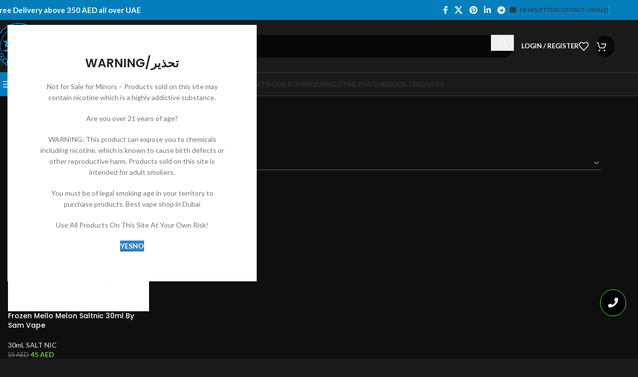

--- FILE ---
content_type: text/html; charset=UTF-8
request_url: https://vapehighsteruae.com/product-tag/frozen-mello-melon/
body_size: 40699
content:
<!DOCTYPE html>
<html lang="en-US" prefix="og: https://ogp.me/ns#">
<head>
	<meta name="google-site-verification" content="hM0f1lBH96AWdScDc197JkHMMSQV6dODnk4FKNGzBlg" />
	<meta charset="UTF-8">
	<link rel="profile" href="https://gmpg.org/xfn/11">
	<link rel="pingback" href="https://vapehighsteruae.com/xmlrpc.php">

	<script>window._wca = window._wca || [];</script>

<!-- Search Engine Optimization by Rank Math - https://rankmath.com/ -->
<title>Frozen Mello Melon Archives | Vape Highster Uae</title>
<meta name="robots" content="index, follow, max-snippet:-1, max-video-preview:-1, max-image-preview:large"/>
<link rel="canonical" href="https://vapehighsteruae.com/product-tag/frozen-mello-melon/" />
<meta property="og:locale" content="en_US" />
<meta property="og:type" content="article" />
<meta property="og:title" content="Frozen Mello Melon Archives | Vape Highster Uae" />
<meta property="og:url" content="https://vapehighsteruae.com/product-tag/frozen-mello-melon/" />
<meta property="og:site_name" content="Vape Highster Uae" />
<meta property="article:publisher" content="https://www.facebook.com/Vape-Highster-uae-100841322532421" />
<meta name="twitter:card" content="summary_large_image" />
<meta name="twitter:title" content="Frozen Mello Melon Archives | Vape Highster Uae" />
<meta name="twitter:label1" content="Products" />
<meta name="twitter:data1" content="1" />
<script type="application/ld+json" class="rank-math-schema">{"@context":"https://schema.org","@graph":[{"@type":"Organization","@id":"https://vapehighsteruae.com/#organization","name":"Vape Highster Uae","sameAs":["https://www.facebook.com/Vape-Highster-uae-100841322532421"]},{"@type":"WebSite","@id":"https://vapehighsteruae.com/#website","url":"https://vapehighsteruae.com","name":"Vape Highster Uae","publisher":{"@id":"https://vapehighsteruae.com/#organization"},"inLanguage":"en-US"},{"@type":"BreadcrumbList","@id":"https://vapehighsteruae.com/product-tag/frozen-mello-melon/#breadcrumb","itemListElement":[{"@type":"ListItem","position":"1","item":{"@id":"https://vapehighsteruae.com","name":"Vape Shop Dubai"}},{"@type":"ListItem","position":"2","item":{"@id":"https://vapehighsteruae.com/product-tag/frozen-mello-melon/","name":"Products tagged &ldquo;Frozen Mello Melon&rdquo;"}}]},{"@type":"CollectionPage","@id":"https://vapehighsteruae.com/product-tag/frozen-mello-melon/#webpage","url":"https://vapehighsteruae.com/product-tag/frozen-mello-melon/","name":"Frozen Mello Melon Archives | Vape Highster Uae","isPartOf":{"@id":"https://vapehighsteruae.com/#website"},"inLanguage":"en-US","breadcrumb":{"@id":"https://vapehighsteruae.com/product-tag/frozen-mello-melon/#breadcrumb"}}]}</script>
<!-- /Rank Math WordPress SEO plugin -->

<link rel='dns-prefetch' href='//stats.wp.com' />
<link rel='dns-prefetch' href='//fonts.googleapis.com' />
<link rel="alternate" type="application/rss+xml" title="Vape Highster Uae &raquo; Feed" href="https://vapehighsteruae.com/feed/" />
<link rel="alternate" type="application/rss+xml" title="Vape Highster Uae &raquo; Comments Feed" href="https://vapehighsteruae.com/comments/feed/" />
<link rel="alternate" type="application/rss+xml" title="Vape Highster Uae &raquo; Frozen Mello Melon Tag Feed" href="https://vapehighsteruae.com/product-tag/frozen-mello-melon/feed/" />
<style id='wp-img-auto-sizes-contain-inline-css' type='text/css'>
img:is([sizes=auto i],[sizes^="auto," i]){contain-intrinsic-size:3000px 1500px}
/*# sourceURL=wp-img-auto-sizes-contain-inline-css */
</style>
<link rel='stylesheet' id='wp-block-library-css' href='https://vapehighsteruae.com/wp-includes/css/dist/block-library/style.min.css?ver=6.9' type='text/css' media='all' />
<link rel='stylesheet' id='wc-blocks-style-css' href='https://vapehighsteruae.com/wp-content/plugins/woocommerce/assets/client/blocks/wc-blocks.css?ver=wc-10.2.3' type='text/css' media='all' />
<style id='global-styles-inline-css' type='text/css'>
:root{--wp--preset--aspect-ratio--square: 1;--wp--preset--aspect-ratio--4-3: 4/3;--wp--preset--aspect-ratio--3-4: 3/4;--wp--preset--aspect-ratio--3-2: 3/2;--wp--preset--aspect-ratio--2-3: 2/3;--wp--preset--aspect-ratio--16-9: 16/9;--wp--preset--aspect-ratio--9-16: 9/16;--wp--preset--color--black: #000000;--wp--preset--color--cyan-bluish-gray: #abb8c3;--wp--preset--color--white: #ffffff;--wp--preset--color--pale-pink: #f78da7;--wp--preset--color--vivid-red: #cf2e2e;--wp--preset--color--luminous-vivid-orange: #ff6900;--wp--preset--color--luminous-vivid-amber: #fcb900;--wp--preset--color--light-green-cyan: #7bdcb5;--wp--preset--color--vivid-green-cyan: #00d084;--wp--preset--color--pale-cyan-blue: #8ed1fc;--wp--preset--color--vivid-cyan-blue: #0693e3;--wp--preset--color--vivid-purple: #9b51e0;--wp--preset--gradient--vivid-cyan-blue-to-vivid-purple: linear-gradient(135deg,rgb(6,147,227) 0%,rgb(155,81,224) 100%);--wp--preset--gradient--light-green-cyan-to-vivid-green-cyan: linear-gradient(135deg,rgb(122,220,180) 0%,rgb(0,208,130) 100%);--wp--preset--gradient--luminous-vivid-amber-to-luminous-vivid-orange: linear-gradient(135deg,rgb(252,185,0) 0%,rgb(255,105,0) 100%);--wp--preset--gradient--luminous-vivid-orange-to-vivid-red: linear-gradient(135deg,rgb(255,105,0) 0%,rgb(207,46,46) 100%);--wp--preset--gradient--very-light-gray-to-cyan-bluish-gray: linear-gradient(135deg,rgb(238,238,238) 0%,rgb(169,184,195) 100%);--wp--preset--gradient--cool-to-warm-spectrum: linear-gradient(135deg,rgb(74,234,220) 0%,rgb(151,120,209) 20%,rgb(207,42,186) 40%,rgb(238,44,130) 60%,rgb(251,105,98) 80%,rgb(254,248,76) 100%);--wp--preset--gradient--blush-light-purple: linear-gradient(135deg,rgb(255,206,236) 0%,rgb(152,150,240) 100%);--wp--preset--gradient--blush-bordeaux: linear-gradient(135deg,rgb(254,205,165) 0%,rgb(254,45,45) 50%,rgb(107,0,62) 100%);--wp--preset--gradient--luminous-dusk: linear-gradient(135deg,rgb(255,203,112) 0%,rgb(199,81,192) 50%,rgb(65,88,208) 100%);--wp--preset--gradient--pale-ocean: linear-gradient(135deg,rgb(255,245,203) 0%,rgb(182,227,212) 50%,rgb(51,167,181) 100%);--wp--preset--gradient--electric-grass: linear-gradient(135deg,rgb(202,248,128) 0%,rgb(113,206,126) 100%);--wp--preset--gradient--midnight: linear-gradient(135deg,rgb(2,3,129) 0%,rgb(40,116,252) 100%);--wp--preset--font-size--small: 13px;--wp--preset--font-size--medium: 20px;--wp--preset--font-size--large: 36px;--wp--preset--font-size--x-large: 42px;--wp--preset--spacing--20: 0.44rem;--wp--preset--spacing--30: 0.67rem;--wp--preset--spacing--40: 1rem;--wp--preset--spacing--50: 1.5rem;--wp--preset--spacing--60: 2.25rem;--wp--preset--spacing--70: 3.38rem;--wp--preset--spacing--80: 5.06rem;--wp--preset--shadow--natural: 6px 6px 9px rgba(0, 0, 0, 0.2);--wp--preset--shadow--deep: 12px 12px 50px rgba(0, 0, 0, 0.4);--wp--preset--shadow--sharp: 6px 6px 0px rgba(0, 0, 0, 0.2);--wp--preset--shadow--outlined: 6px 6px 0px -3px rgb(255, 255, 255), 6px 6px rgb(0, 0, 0);--wp--preset--shadow--crisp: 6px 6px 0px rgb(0, 0, 0);}:where(.is-layout-flex){gap: 0.5em;}:where(.is-layout-grid){gap: 0.5em;}body .is-layout-flex{display: flex;}.is-layout-flex{flex-wrap: wrap;align-items: center;}.is-layout-flex > :is(*, div){margin: 0;}body .is-layout-grid{display: grid;}.is-layout-grid > :is(*, div){margin: 0;}:where(.wp-block-columns.is-layout-flex){gap: 2em;}:where(.wp-block-columns.is-layout-grid){gap: 2em;}:where(.wp-block-post-template.is-layout-flex){gap: 1.25em;}:where(.wp-block-post-template.is-layout-grid){gap: 1.25em;}.has-black-color{color: var(--wp--preset--color--black) !important;}.has-cyan-bluish-gray-color{color: var(--wp--preset--color--cyan-bluish-gray) !important;}.has-white-color{color: var(--wp--preset--color--white) !important;}.has-pale-pink-color{color: var(--wp--preset--color--pale-pink) !important;}.has-vivid-red-color{color: var(--wp--preset--color--vivid-red) !important;}.has-luminous-vivid-orange-color{color: var(--wp--preset--color--luminous-vivid-orange) !important;}.has-luminous-vivid-amber-color{color: var(--wp--preset--color--luminous-vivid-amber) !important;}.has-light-green-cyan-color{color: var(--wp--preset--color--light-green-cyan) !important;}.has-vivid-green-cyan-color{color: var(--wp--preset--color--vivid-green-cyan) !important;}.has-pale-cyan-blue-color{color: var(--wp--preset--color--pale-cyan-blue) !important;}.has-vivid-cyan-blue-color{color: var(--wp--preset--color--vivid-cyan-blue) !important;}.has-vivid-purple-color{color: var(--wp--preset--color--vivid-purple) !important;}.has-black-background-color{background-color: var(--wp--preset--color--black) !important;}.has-cyan-bluish-gray-background-color{background-color: var(--wp--preset--color--cyan-bluish-gray) !important;}.has-white-background-color{background-color: var(--wp--preset--color--white) !important;}.has-pale-pink-background-color{background-color: var(--wp--preset--color--pale-pink) !important;}.has-vivid-red-background-color{background-color: var(--wp--preset--color--vivid-red) !important;}.has-luminous-vivid-orange-background-color{background-color: var(--wp--preset--color--luminous-vivid-orange) !important;}.has-luminous-vivid-amber-background-color{background-color: var(--wp--preset--color--luminous-vivid-amber) !important;}.has-light-green-cyan-background-color{background-color: var(--wp--preset--color--light-green-cyan) !important;}.has-vivid-green-cyan-background-color{background-color: var(--wp--preset--color--vivid-green-cyan) !important;}.has-pale-cyan-blue-background-color{background-color: var(--wp--preset--color--pale-cyan-blue) !important;}.has-vivid-cyan-blue-background-color{background-color: var(--wp--preset--color--vivid-cyan-blue) !important;}.has-vivid-purple-background-color{background-color: var(--wp--preset--color--vivid-purple) !important;}.has-black-border-color{border-color: var(--wp--preset--color--black) !important;}.has-cyan-bluish-gray-border-color{border-color: var(--wp--preset--color--cyan-bluish-gray) !important;}.has-white-border-color{border-color: var(--wp--preset--color--white) !important;}.has-pale-pink-border-color{border-color: var(--wp--preset--color--pale-pink) !important;}.has-vivid-red-border-color{border-color: var(--wp--preset--color--vivid-red) !important;}.has-luminous-vivid-orange-border-color{border-color: var(--wp--preset--color--luminous-vivid-orange) !important;}.has-luminous-vivid-amber-border-color{border-color: var(--wp--preset--color--luminous-vivid-amber) !important;}.has-light-green-cyan-border-color{border-color: var(--wp--preset--color--light-green-cyan) !important;}.has-vivid-green-cyan-border-color{border-color: var(--wp--preset--color--vivid-green-cyan) !important;}.has-pale-cyan-blue-border-color{border-color: var(--wp--preset--color--pale-cyan-blue) !important;}.has-vivid-cyan-blue-border-color{border-color: var(--wp--preset--color--vivid-cyan-blue) !important;}.has-vivid-purple-border-color{border-color: var(--wp--preset--color--vivid-purple) !important;}.has-vivid-cyan-blue-to-vivid-purple-gradient-background{background: var(--wp--preset--gradient--vivid-cyan-blue-to-vivid-purple) !important;}.has-light-green-cyan-to-vivid-green-cyan-gradient-background{background: var(--wp--preset--gradient--light-green-cyan-to-vivid-green-cyan) !important;}.has-luminous-vivid-amber-to-luminous-vivid-orange-gradient-background{background: var(--wp--preset--gradient--luminous-vivid-amber-to-luminous-vivid-orange) !important;}.has-luminous-vivid-orange-to-vivid-red-gradient-background{background: var(--wp--preset--gradient--luminous-vivid-orange-to-vivid-red) !important;}.has-very-light-gray-to-cyan-bluish-gray-gradient-background{background: var(--wp--preset--gradient--very-light-gray-to-cyan-bluish-gray) !important;}.has-cool-to-warm-spectrum-gradient-background{background: var(--wp--preset--gradient--cool-to-warm-spectrum) !important;}.has-blush-light-purple-gradient-background{background: var(--wp--preset--gradient--blush-light-purple) !important;}.has-blush-bordeaux-gradient-background{background: var(--wp--preset--gradient--blush-bordeaux) !important;}.has-luminous-dusk-gradient-background{background: var(--wp--preset--gradient--luminous-dusk) !important;}.has-pale-ocean-gradient-background{background: var(--wp--preset--gradient--pale-ocean) !important;}.has-electric-grass-gradient-background{background: var(--wp--preset--gradient--electric-grass) !important;}.has-midnight-gradient-background{background: var(--wp--preset--gradient--midnight) !important;}.has-small-font-size{font-size: var(--wp--preset--font-size--small) !important;}.has-medium-font-size{font-size: var(--wp--preset--font-size--medium) !important;}.has-large-font-size{font-size: var(--wp--preset--font-size--large) !important;}.has-x-large-font-size{font-size: var(--wp--preset--font-size--x-large) !important;}
/*# sourceURL=global-styles-inline-css */
</style>

<style id='classic-theme-styles-inline-css' type='text/css'>
/*! This file is auto-generated */
.wp-block-button__link{color:#fff;background-color:#32373c;border-radius:9999px;box-shadow:none;text-decoration:none;padding:calc(.667em + 2px) calc(1.333em + 2px);font-size:1.125em}.wp-block-file__button{background:#32373c;color:#fff;text-decoration:none}
/*# sourceURL=/wp-includes/css/classic-themes.min.css */
</style>
<style id='woocommerce-inline-inline-css' type='text/css'>
.woocommerce form .form-row .required { visibility: visible; }
/*# sourceURL=woocommerce-inline-inline-css */
</style>
<link rel='stylesheet' id='woo-variation-swatches-css' href='https://vapehighsteruae.com/wp-content/plugins/woo-variation-swatches/assets/css/frontend.min.css?ver=1765285283' type='text/css' media='all' />
<style id='woo-variation-swatches-inline-css' type='text/css'>
:root {
--wvs-tick:url("data:image/svg+xml;utf8,%3Csvg filter='drop-shadow(0px 0px 2px rgb(0 0 0 / .8))' xmlns='http://www.w3.org/2000/svg'  viewBox='0 0 30 30'%3E%3Cpath fill='none' stroke='%23ffffff' stroke-linecap='round' stroke-linejoin='round' stroke-width='4' d='M4 16L11 23 27 7'/%3E%3C/svg%3E");

--wvs-cross:url("data:image/svg+xml;utf8,%3Csvg filter='drop-shadow(0px 0px 5px rgb(255 255 255 / .6))' xmlns='http://www.w3.org/2000/svg' width='72px' height='72px' viewBox='0 0 24 24'%3E%3Cpath fill='none' stroke='%23ff0000' stroke-linecap='round' stroke-width='0.6' d='M5 5L19 19M19 5L5 19'/%3E%3C/svg%3E");
--wvs-single-product-item-width:30px;
--wvs-single-product-item-height:30px;
--wvs-single-product-item-font-size:16px}
/*# sourceURL=woo-variation-swatches-inline-css */
</style>
<link rel='stylesheet' id='brands-styles-css' href='https://vapehighsteruae.com/wp-content/plugins/woocommerce/assets/css/brands.css?ver=10.2.3' type='text/css' media='all' />
<link rel='stylesheet' id='elementor-frontend-css' href='https://vapehighsteruae.com/wp-content/plugins/elementor/assets/css/frontend.min.css?ver=3.32.4' type='text/css' media='all' />
<link rel='stylesheet' id='widget-image-css' href='https://vapehighsteruae.com/wp-content/plugins/elementor/assets/css/widget-image.min.css?ver=3.32.4' type='text/css' media='all' />
<link rel='stylesheet' id='widget-heading-css' href='https://vapehighsteruae.com/wp-content/plugins/elementor/assets/css/widget-heading.min.css?ver=3.32.4' type='text/css' media='all' />
<link rel='stylesheet' id='widget-social-icons-css' href='https://vapehighsteruae.com/wp-content/plugins/elementor/assets/css/widget-social-icons.min.css?ver=3.32.4' type='text/css' media='all' />
<link rel='stylesheet' id='e-apple-webkit-css' href='https://vapehighsteruae.com/wp-content/plugins/elementor/assets/css/conditionals/apple-webkit.min.css?ver=3.32.4' type='text/css' media='all' />
<link rel='stylesheet' id='widget-icon-list-css' href='https://vapehighsteruae.com/wp-content/plugins/elementor/assets/css/widget-icon-list.min.css?ver=3.32.4' type='text/css' media='all' />
<link rel='stylesheet' id='widget-woocommerce-products-css' href='https://vapehighsteruae.com/wp-content/plugins/pro-elements/assets/css/widget-woocommerce-products.min.css?ver=3.32.1' type='text/css' media='all' />
<link rel='stylesheet' id='widget-woocommerce-products-archive-css' href='https://vapehighsteruae.com/wp-content/plugins/pro-elements/assets/css/widget-woocommerce-products-archive.min.css?ver=3.32.1' type='text/css' media='all' />
<link rel='stylesheet' id='elementor-icons-css' href='https://vapehighsteruae.com/wp-content/plugins/elementor/assets/lib/eicons/css/elementor-icons.min.css?ver=5.44.0' type='text/css' media='all' />
<link rel='stylesheet' id='elementor-post-4567-css' href='https://vapehighsteruae.com/wp-content/uploads/elementor/css/post-4567.css?ver=1767127320' type='text/css' media='all' />
<link rel='stylesheet' id='elementor-post-4785-css' href='https://vapehighsteruae.com/wp-content/uploads/elementor/css/post-4785.css?ver=1767127320' type='text/css' media='all' />
<link rel='stylesheet' id='elementor-post-4718-css' href='https://vapehighsteruae.com/wp-content/uploads/elementor/css/post-4718.css?ver=1767127352' type='text/css' media='all' />
<link rel='stylesheet' id='wpcd-style-css' href='https://vapehighsteruae.com/wp-content/plugins/wp-coupons-and-deals/assets/css/dist/style.min.css?ver=3.2.2' type='text/css' media='all' />
<style id='wpcd-style-inline-css' type='text/css'>
 .coupon-type { background-color: ; } .deal-type { background-color: ; } .wpcd-coupon { border-color: ; } 
/*# sourceURL=wpcd-style-inline-css */
</style>
<link rel='stylesheet' id='wpr-text-animations-css-css' href='https://vapehighsteruae.com/wp-content/plugins/royal-elementor-addons/assets/css/lib/animations/text-animations.min.css?ver=1.7.1041' type='text/css' media='all' />
<link rel='stylesheet' id='wpr-addons-css-css' href='https://vapehighsteruae.com/wp-content/plugins/royal-elementor-addons/assets/css/frontend.min.css?ver=1.7.1041' type='text/css' media='all' />
<link rel='stylesheet' id='font-awesome-5-all-css' href='https://vapehighsteruae.com/wp-content/plugins/elementor/assets/lib/font-awesome/css/all.min.css?ver=1.7.1041' type='text/css' media='all' />
<link rel='stylesheet' id='woodmart-style-css' href='https://vapehighsteruae.com/wp-content/themes/woodmart/css/parts/base.min.css?ver=8.0.3' type='text/css' media='all' />
<link rel='stylesheet' id='wd-helpers-wpb-elem-css' href='https://vapehighsteruae.com/wp-content/themes/woodmart/css/parts/helpers-wpb-elem.min.css?ver=8.0.3' type='text/css' media='all' />
<link rel='stylesheet' id='wd-widget-tag-cloud-css' href='https://vapehighsteruae.com/wp-content/themes/woodmart/css/parts/widget-tag-cloud.min.css?ver=8.0.3' type='text/css' media='all' />
<link rel='stylesheet' id='wd-widget-recent-post-comments-css' href='https://vapehighsteruae.com/wp-content/themes/woodmart/css/parts/widget-recent-post-comments.min.css?ver=8.0.3' type='text/css' media='all' />
<link rel='stylesheet' id='wd-widget-nav-css' href='https://vapehighsteruae.com/wp-content/themes/woodmart/css/parts/widget-nav.min.css?ver=8.0.3' type='text/css' media='all' />
<link rel='stylesheet' id='wd-widget-product-cat-css' href='https://vapehighsteruae.com/wp-content/themes/woodmart/css/parts/woo-widget-product-cat.min.css?ver=8.0.3' type='text/css' media='all' />
<link rel='stylesheet' id='wd-widget-layered-nav-stock-status-css' href='https://vapehighsteruae.com/wp-content/themes/woodmart/css/parts/woo-widget-layered-nav-stock-status.min.css?ver=8.0.3' type='text/css' media='all' />
<link rel='stylesheet' id='wd-widget-active-filters-css' href='https://vapehighsteruae.com/wp-content/themes/woodmart/css/parts/woo-widget-active-filters.min.css?ver=8.0.3' type='text/css' media='all' />
<link rel='stylesheet' id='wd-widget-product-list-css' href='https://vapehighsteruae.com/wp-content/themes/woodmart/css/parts/woo-widget-product-list.min.css?ver=8.0.3' type='text/css' media='all' />
<link rel='stylesheet' id='wd-widget-slider-price-filter-css' href='https://vapehighsteruae.com/wp-content/themes/woodmart/css/parts/woo-widget-slider-price-filter.min.css?ver=8.0.3' type='text/css' media='all' />
<link rel='stylesheet' id='wd-elementor-base-css' href='https://vapehighsteruae.com/wp-content/themes/woodmart/css/parts/int-elem-base.min.css?ver=8.0.3' type='text/css' media='all' />
<link rel='stylesheet' id='wd-elementor-pro-base-css' href='https://vapehighsteruae.com/wp-content/themes/woodmart/css/parts/int-elementor-pro.min.css?ver=8.0.3' type='text/css' media='all' />
<link rel='stylesheet' id='wd-woocommerce-base-css' href='https://vapehighsteruae.com/wp-content/themes/woodmart/css/parts/woocommerce-base.min.css?ver=8.0.3' type='text/css' media='all' />
<link rel='stylesheet' id='wd-mod-star-rating-css' href='https://vapehighsteruae.com/wp-content/themes/woodmart/css/parts/mod-star-rating.min.css?ver=8.0.3' type='text/css' media='all' />
<link rel='stylesheet' id='wd-woo-el-track-order-css' href='https://vapehighsteruae.com/wp-content/themes/woodmart/css/parts/woo-el-track-order.min.css?ver=8.0.3' type='text/css' media='all' />
<link rel='stylesheet' id='wd-woocommerce-block-notices-css' href='https://vapehighsteruae.com/wp-content/themes/woodmart/css/parts/woo-mod-block-notices.min.css?ver=8.0.3' type='text/css' media='all' />
<link rel='stylesheet' id='wd-woo-shop-predefined-css' href='https://vapehighsteruae.com/wp-content/themes/woodmart/css/parts/woo-shop-predefined.min.css?ver=8.0.3' type='text/css' media='all' />
<link rel='stylesheet' id='wd-shop-title-categories-css' href='https://vapehighsteruae.com/wp-content/themes/woodmart/css/parts/woo-categories-loop-nav.min.css?ver=8.0.3' type='text/css' media='all' />
<link rel='stylesheet' id='wd-woo-categories-loop-nav-mobile-accordion-css' href='https://vapehighsteruae.com/wp-content/themes/woodmart/css/parts/woo-categories-loop-nav-mobile-accordion.min.css?ver=8.0.3' type='text/css' media='all' />
<link rel='stylesheet' id='wd-woo-shop-el-products-per-page-css' href='https://vapehighsteruae.com/wp-content/themes/woodmart/css/parts/woo-shop-el-products-per-page.min.css?ver=8.0.3' type='text/css' media='all' />
<link rel='stylesheet' id='wd-woo-shop-page-title-css' href='https://vapehighsteruae.com/wp-content/themes/woodmart/css/parts/woo-shop-page-title.min.css?ver=8.0.3' type='text/css' media='all' />
<link rel='stylesheet' id='wd-woo-mod-shop-loop-head-css' href='https://vapehighsteruae.com/wp-content/themes/woodmart/css/parts/woo-mod-shop-loop-head.min.css?ver=8.0.3' type='text/css' media='all' />
<link rel='stylesheet' id='wd-woo-shop-el-order-by-css' href='https://vapehighsteruae.com/wp-content/themes/woodmart/css/parts/woo-shop-el-order-by.min.css?ver=8.0.3' type='text/css' media='all' />
<link rel='stylesheet' id='wd-woo-shop-el-products-view-css' href='https://vapehighsteruae.com/wp-content/themes/woodmart/css/parts/woo-shop-el-products-view.min.css?ver=8.0.3' type='text/css' media='all' />
<link rel='stylesheet' id='wd-wp-blocks-css' href='https://vapehighsteruae.com/wp-content/themes/woodmart/css/parts/wp-blocks.min.css?ver=8.0.3' type='text/css' media='all' />
<link rel='stylesheet' id='child-style-css' href='https://vapehighsteruae.com/wp-content/themes/woodmart-child/style.css?ver=8.0.3' type='text/css' media='all' />
<link rel='stylesheet' id='wd-header-base-css' href='https://vapehighsteruae.com/wp-content/themes/woodmart/css/parts/header-base.min.css?ver=8.0.3' type='text/css' media='all' />
<link rel='stylesheet' id='wd-mod-tools-css' href='https://vapehighsteruae.com/wp-content/themes/woodmart/css/parts/mod-tools.min.css?ver=8.0.3' type='text/css' media='all' />
<link rel='stylesheet' id='wd-header-elements-base-css' href='https://vapehighsteruae.com/wp-content/themes/woodmart/css/parts/header-el-base.min.css?ver=8.0.3' type='text/css' media='all' />
<link rel='stylesheet' id='wd-social-icons-css' href='https://vapehighsteruae.com/wp-content/themes/woodmart/css/parts/el-social-icons.min.css?ver=8.0.3' type='text/css' media='all' />
<link rel='stylesheet' id='wd-header-search-css' href='https://vapehighsteruae.com/wp-content/themes/woodmart/css/parts/header-el-search.min.css?ver=8.0.3' type='text/css' media='all' />
<link rel='stylesheet' id='wd-header-search-form-css' href='https://vapehighsteruae.com/wp-content/themes/woodmart/css/parts/header-el-search-form.min.css?ver=8.0.3' type='text/css' media='all' />
<link rel='stylesheet' id='wd-wd-search-results-css' href='https://vapehighsteruae.com/wp-content/themes/woodmart/css/parts/wd-search-results.min.css?ver=8.0.3' type='text/css' media='all' />
<link rel='stylesheet' id='wd-wd-search-form-css' href='https://vapehighsteruae.com/wp-content/themes/woodmart/css/parts/wd-search-form.min.css?ver=8.0.3' type='text/css' media='all' />
<link rel='stylesheet' id='wd-wd-search-cat-css' href='https://vapehighsteruae.com/wp-content/themes/woodmart/css/parts/wd-search-cat.min.css?ver=8.0.3' type='text/css' media='all' />
<link rel='stylesheet' id='wd-woo-mod-login-form-css' href='https://vapehighsteruae.com/wp-content/themes/woodmart/css/parts/woo-mod-login-form.min.css?ver=8.0.3' type='text/css' media='all' />
<link rel='stylesheet' id='wd-header-my-account-css' href='https://vapehighsteruae.com/wp-content/themes/woodmart/css/parts/header-el-my-account.min.css?ver=8.0.3' type='text/css' media='all' />
<link rel='stylesheet' id='wd-mod-tools-design-8-css' href='https://vapehighsteruae.com/wp-content/themes/woodmart/css/parts/mod-tools-design-8.min.css?ver=8.0.3' type='text/css' media='all' />
<link rel='stylesheet' id='wd-header-cart-side-css' href='https://vapehighsteruae.com/wp-content/themes/woodmart/css/parts/header-el-cart-side.min.css?ver=8.0.3' type='text/css' media='all' />
<link rel='stylesheet' id='wd-header-cart-css' href='https://vapehighsteruae.com/wp-content/themes/woodmart/css/parts/header-el-cart.min.css?ver=8.0.3' type='text/css' media='all' />
<link rel='stylesheet' id='wd-widget-shopping-cart-css' href='https://vapehighsteruae.com/wp-content/themes/woodmart/css/parts/woo-widget-shopping-cart.min.css?ver=8.0.3' type='text/css' media='all' />
<link rel='stylesheet' id='wd-header-mobile-nav-drilldown-css' href='https://vapehighsteruae.com/wp-content/themes/woodmart/css/parts/header-el-mobile-nav-drilldown.min.css?ver=8.0.3' type='text/css' media='all' />
<link rel='stylesheet' id='wd-header-mobile-nav-drilldown-slide-css' href='https://vapehighsteruae.com/wp-content/themes/woodmart/css/parts/header-el-mobile-nav-drilldown-slide.min.css?ver=8.0.3' type='text/css' media='all' />
<link rel='stylesheet' id='wd-header-categories-nav-css' href='https://vapehighsteruae.com/wp-content/themes/woodmart/css/parts/header-el-category-nav.min.css?ver=8.0.3' type='text/css' media='all' />
<link rel='stylesheet' id='wd-mod-nav-vertical-css' href='https://vapehighsteruae.com/wp-content/themes/woodmart/css/parts/mod-nav-vertical.min.css?ver=8.0.3' type='text/css' media='all' />
<link rel='stylesheet' id='wd-mod-nav-vertical-design-default-css' href='https://vapehighsteruae.com/wp-content/themes/woodmart/css/parts/mod-nav-vertical-design-default.min.css?ver=8.0.3' type='text/css' media='all' />
<link rel='stylesheet' id='wd-bordered-product-css' href='https://vapehighsteruae.com/wp-content/themes/woodmart/css/parts/woo-opt-bordered-product.min.css?ver=8.0.3' type='text/css' media='all' />
<link rel='stylesheet' id='wd-product-loop-css' href='https://vapehighsteruae.com/wp-content/themes/woodmart/css/parts/woo-product-loop.min.css?ver=8.0.3' type='text/css' media='all' />
<link rel='stylesheet' id='wd-product-loop-fw-button-css' href='https://vapehighsteruae.com/wp-content/themes/woodmart/css/parts/woo-prod-loop-fw-button.min.css?ver=8.0.3' type='text/css' media='all' />
<link rel='stylesheet' id='wd-woo-mod-add-btn-replace-css' href='https://vapehighsteruae.com/wp-content/themes/woodmart/css/parts/woo-mod-add-btn-replace.min.css?ver=8.0.3' type='text/css' media='all' />
<link rel='stylesheet' id='wd-mod-more-description-css' href='https://vapehighsteruae.com/wp-content/themes/woodmart/css/parts/mod-more-description.min.css?ver=8.0.3' type='text/css' media='all' />
<link rel='stylesheet' id='wd-categories-loop-mask-subcat-css' href='https://vapehighsteruae.com/wp-content/themes/woodmart/css/parts/woo-categories-loop-mask-subcat.min.css?ver=8.0.3' type='text/css' media='all' />
<link rel='stylesheet' id='wd-woo-categories-loop-css' href='https://vapehighsteruae.com/wp-content/themes/woodmart/css/parts/woo-categories-loop.min.css?ver=8.0.3' type='text/css' media='all' />
<link rel='stylesheet' id='wd-woo-opt-stretch-cont-css' href='https://vapehighsteruae.com/wp-content/themes/woodmart/css/parts/woo-opt-stretch-cont.min.css?ver=8.0.3' type='text/css' media='all' />
<link rel='stylesheet' id='wd-sticky-loader-css' href='https://vapehighsteruae.com/wp-content/themes/woodmart/css/parts/mod-sticky-loader.min.css?ver=8.0.3' type='text/css' media='all' />
<link rel='stylesheet' id='wd-woo-mod-product-labels-css' href='https://vapehighsteruae.com/wp-content/themes/woodmart/css/parts/woo-mod-product-labels.min.css?ver=8.0.3' type='text/css' media='all' />
<link rel='stylesheet' id='wd-woo-mod-product-labels-round-css' href='https://vapehighsteruae.com/wp-content/themes/woodmart/css/parts/woo-mod-product-labels-round.min.css?ver=8.0.3' type='text/css' media='all' />
<link rel='stylesheet' id='wd-mfp-popup-css' href='https://vapehighsteruae.com/wp-content/themes/woodmart/css/parts/lib-magnific-popup.min.css?ver=8.0.3' type='text/css' media='all' />
<link rel='stylesheet' id='wd-widget-collapse-css' href='https://vapehighsteruae.com/wp-content/themes/woodmart/css/parts/opt-widget-collapse.min.css?ver=8.0.3' type='text/css' media='all' />
<link rel='stylesheet' id='wd-footer-base-css' href='https://vapehighsteruae.com/wp-content/themes/woodmart/css/parts/footer-base.min.css?ver=8.0.3' type='text/css' media='all' />
<link rel='stylesheet' id='wd-scroll-top-css' href='https://vapehighsteruae.com/wp-content/themes/woodmart/css/parts/opt-scrolltotop.min.css?ver=8.0.3' type='text/css' media='all' />
<link rel='stylesheet' id='wd-header-my-account-sidebar-css' href='https://vapehighsteruae.com/wp-content/themes/woodmart/css/parts/header-el-my-account-sidebar.min.css?ver=8.0.3' type='text/css' media='all' />
<link rel='stylesheet' id='wd-age-verify-css' href='https://vapehighsteruae.com/wp-content/themes/woodmart/css/parts/opt-age-verify.min.css?ver=8.0.3' type='text/css' media='all' />
<link rel='stylesheet' id='wd-bottom-toolbar-css' href='https://vapehighsteruae.com/wp-content/themes/woodmart/css/parts/opt-bottom-toolbar.min.css?ver=8.0.3' type='text/css' media='all' />
<link rel='stylesheet' id='xts-style-header_566922-css' href='https://vapehighsteruae.com/wp-content/uploads/2025/09/xts-header_566922-1756748511.css?ver=8.0.3' type='text/css' media='all' />
<link rel='stylesheet' id='xts-style-theme_settings_default-css' href='https://vapehighsteruae.com/wp-content/uploads/2025/02/xts-theme_settings_default-1739797904.css?ver=8.0.3' type='text/css' media='all' />
<link rel='stylesheet' id='xts-google-fonts-css' href='https://fonts.googleapis.com/css?family=Lato%3A400%2C700%7CPoppins%3A400%2C600%2C500&#038;ver=8.0.3' type='text/css' media='all' />
<link rel='stylesheet' id='elementor-gf-local-oswald-css' href='http://vapehighsteruae.com/wp-content/uploads/elementor/google-fonts/css/oswald.css?ver=1744476530' type='text/css' media='all' />
<link rel='stylesheet' id='elementor-gf-local-rambla-css' href='http://vapehighsteruae.com/wp-content/uploads/elementor/google-fonts/css/rambla.css?ver=1744476531' type='text/css' media='all' />
<link rel='stylesheet' id='elementor-icons-shared-0-css' href='https://vapehighsteruae.com/wp-content/plugins/elementor/assets/lib/font-awesome/css/fontawesome.min.css?ver=5.15.3' type='text/css' media='all' />
<link rel='stylesheet' id='elementor-icons-fa-brands-css' href='https://vapehighsteruae.com/wp-content/plugins/elementor/assets/lib/font-awesome/css/brands.min.css?ver=5.15.3' type='text/css' media='all' />
<link rel='stylesheet' id='elementor-icons-fa-solid-css' href='https://vapehighsteruae.com/wp-content/plugins/elementor/assets/lib/font-awesome/css/solid.min.css?ver=5.15.3' type='text/css' media='all' />
<script type="text/javascript" data-cfasync="false" src="https://vapehighsteruae.com/wp-includes/js/jquery/jquery.min.js?ver=3.7.1" id="jquery-core-js"></script>
<script type="text/javascript" data-cfasync="false" src="https://vapehighsteruae.com/wp-includes/js/jquery/jquery-migrate.min.js?ver=3.4.1" id="jquery-migrate-js"></script>
<script type="text/javascript" src="https://vapehighsteruae.com/wp-content/plugins/woocommerce/assets/js/jquery-blockui/jquery.blockUI.min.js?ver=2.7.0-wc.10.2.3" id="jquery-blockui-js" data-wp-strategy="defer"></script>
<script type="text/javascript" id="wc-add-to-cart-js-extra">
/* <![CDATA[ */
var wc_add_to_cart_params = {"ajax_url":"/wp-admin/admin-ajax.php","wc_ajax_url":"/?wc-ajax=%%endpoint%%","i18n_view_cart":"View cart","cart_url":"https://vapehighsteruae.com/vape-in-dubai/","is_cart":"","cart_redirect_after_add":"no"};
//# sourceURL=wc-add-to-cart-js-extra
/* ]]> */
</script>
<script type="text/javascript" src="https://vapehighsteruae.com/wp-content/plugins/woocommerce/assets/js/frontend/add-to-cart.min.js?ver=10.2.3" id="wc-add-to-cart-js" defer="defer" data-wp-strategy="defer"></script>
<script type="text/javascript" src="https://vapehighsteruae.com/wp-content/plugins/woocommerce/assets/js/js-cookie/js.cookie.min.js?ver=2.1.4-wc.10.2.3" id="js-cookie-js" defer="defer" data-wp-strategy="defer"></script>
<script type="text/javascript" id="woocommerce-js-extra">
/* <![CDATA[ */
var woocommerce_params = {"ajax_url":"/wp-admin/admin-ajax.php","wc_ajax_url":"/?wc-ajax=%%endpoint%%","i18n_password_show":"Show password","i18n_password_hide":"Hide password"};
//# sourceURL=woocommerce-js-extra
/* ]]> */
</script>
<script type="text/javascript" src="https://vapehighsteruae.com/wp-content/plugins/woocommerce/assets/js/frontend/woocommerce.min.js?ver=10.2.3" id="woocommerce-js" defer="defer" data-wp-strategy="defer"></script>
<script type="text/javascript" src="https://stats.wp.com/s-202603.js" id="woocommerce-analytics-js" defer="defer" data-wp-strategy="defer"></script>
<script type="text/javascript" src="https://vapehighsteruae.com/wp-content/plugins/elementor/assets/js/webpack.runtime.min.js?ver=3.32.4" id="elementor-webpack-runtime-js"></script>
<script type="text/javascript" src="https://vapehighsteruae.com/wp-content/plugins/elementor/assets/js/frontend-modules.min.js?ver=3.32.4" id="elementor-frontend-modules-js"></script>
<script type="text/javascript" src="https://vapehighsteruae.com/wp-includes/js/jquery/ui/core.min.js?ver=1.13.3" id="jquery-ui-core-js"></script>
<script type="text/javascript" id="elementor-frontend-js-before">
/* <![CDATA[ */
var elementorFrontendConfig = {"environmentMode":{"edit":false,"wpPreview":false,"isScriptDebug":false},"i18n":{"shareOnFacebook":"Share on Facebook","shareOnTwitter":"Share on Twitter","pinIt":"Pin it","download":"Download","downloadImage":"Download image","fullscreen":"Fullscreen","zoom":"Zoom","share":"Share","playVideo":"Play Video","previous":"Previous","next":"Next","close":"Close","a11yCarouselPrevSlideMessage":"Previous slide","a11yCarouselNextSlideMessage":"Next slide","a11yCarouselFirstSlideMessage":"This is the first slide","a11yCarouselLastSlideMessage":"This is the last slide","a11yCarouselPaginationBulletMessage":"Go to slide"},"is_rtl":false,"breakpoints":{"xs":0,"sm":480,"md":768,"lg":1025,"xl":1440,"xxl":1600},"responsive":{"breakpoints":{"mobile":{"label":"Mobile Portrait","value":767,"default_value":767,"direction":"max","is_enabled":true},"mobile_extra":{"label":"Mobile Landscape","value":880,"default_value":880,"direction":"max","is_enabled":false},"tablet":{"label":"Tablet Portrait","value":1024,"default_value":1024,"direction":"max","is_enabled":true},"tablet_extra":{"label":"Tablet Landscape","value":1200,"default_value":1200,"direction":"max","is_enabled":false},"laptop":{"label":"Laptop","value":1366,"default_value":1366,"direction":"max","is_enabled":false},"widescreen":{"label":"Widescreen","value":2400,"default_value":2400,"direction":"min","is_enabled":false}},"hasCustomBreakpoints":false},"version":"3.32.4","is_static":false,"experimentalFeatures":{"additional_custom_breakpoints":true,"theme_builder_v2":true,"home_screen":true,"global_classes_should_enforce_capabilities":true,"e_variables":true,"cloud-library":true,"e_opt_in_v4_page":true,"import-export-customization":true,"e_pro_variables":true},"urls":{"assets":"https:\/\/vapehighsteruae.com\/wp-content\/plugins\/elementor\/assets\/","ajaxurl":"https:\/\/vapehighsteruae.com\/wp-admin\/admin-ajax.php","uploadUrl":"http:\/\/vapehighsteruae.com\/wp-content\/uploads"},"nonces":{"floatingButtonsClickTracking":"af3815620e"},"swiperClass":"swiper","settings":{"editorPreferences":[]},"kit":{"active_breakpoints":["viewport_mobile","viewport_tablet"],"global_image_lightbox":"yes","lightbox_enable_counter":"yes","lightbox_enable_fullscreen":"yes","lightbox_enable_zoom":"yes","lightbox_enable_share":"yes","lightbox_title_src":"title","lightbox_description_src":"description","woocommerce_notices_elements":[]},"post":{"id":0,"title":"Frozen Mello Melon Archives | Vape Highster Uae","excerpt":""}};
//# sourceURL=elementor-frontend-js-before
/* ]]> */
</script>
<script type="text/javascript" src="https://vapehighsteruae.com/wp-content/plugins/elementor/assets/js/frontend.min.js?ver=3.32.4" id="elementor-frontend-js"></script>
<script type="text/javascript" id="wpcd-main-js-js-extra">
/* <![CDATA[ */
var wpcd_object = {"ajaxurl":"https://vapehighsteruae.com/wp-admin/admin-ajax.php","security":"9916ede8eb"};
var wpcd_main_js = {"minutes":"minutes","seconds":"seconds","hours":"hours","day":"day","week":"week","expired_text":"This offer has expired!","word_count":"30","button_text":"Copy","after_copy":"Copied","vote_success":"You have voted successfully!","vote_fail":"Voting failed!","vote_already":"You have voted already!"};
//# sourceURL=wpcd-main-js-js-extra
/* ]]> */
</script>
<script type="text/javascript" src="https://vapehighsteruae.com/wp-content/plugins/wp-coupons-and-deals/assets/js/main.js?ver=3.2.2" id="wpcd-main-js-js"></script>
<script type="text/javascript" src="https://vapehighsteruae.com/wp-content/plugins/royal-elementor-addons/assets/js/lib/dompurify/dompurify.min.js?ver=3.0.6" id="dompurify-js"></script>
<script type="text/javascript" src="https://vapehighsteruae.com/wp-content/themes/woodmart/js/libs/device.min.js?ver=8.0.3" id="wd-device-library-js"></script>
<script type="text/javascript" src="https://vapehighsteruae.com/wp-content/themes/woodmart/js/scripts/global/scrollBar.min.js?ver=8.0.3" id="wd-scrollbar-js"></script>
<link rel="https://api.w.org/" href="https://vapehighsteruae.com/wp-json/" /><link rel="alternate" title="JSON" type="application/json" href="https://vapehighsteruae.com/wp-json/wp/v2/product_tag/1268" /><link rel="EditURI" type="application/rsd+xml" title="RSD" href="https://vapehighsteruae.com/xmlrpc.php?rsd" />
<meta name="generator" content="WordPress 6.9" />
	<style>img#wpstats{display:none}</style>
							<meta name="viewport" content="width=device-width, initial-scale=1.0, maximum-scale=1.0, user-scalable=no">
										<noscript><style>.woocommerce-product-gallery{ opacity: 1 !important; }</style></noscript>
	<meta name="generator" content="Elementor 3.32.4; features: additional_custom_breakpoints; settings: css_print_method-external, google_font-enabled, font_display-auto">
<style type="text/css">.recentcomments a{display:inline !important;padding:0 !important;margin:0 !important;}</style>			<style>
				.e-con.e-parent:nth-of-type(n+4):not(.e-lazyloaded):not(.e-no-lazyload),
				.e-con.e-parent:nth-of-type(n+4):not(.e-lazyloaded):not(.e-no-lazyload) * {
					background-image: none !important;
				}
				@media screen and (max-height: 1024px) {
					.e-con.e-parent:nth-of-type(n+3):not(.e-lazyloaded):not(.e-no-lazyload),
					.e-con.e-parent:nth-of-type(n+3):not(.e-lazyloaded):not(.e-no-lazyload) * {
						background-image: none !important;
					}
				}
				@media screen and (max-height: 640px) {
					.e-con.e-parent:nth-of-type(n+2):not(.e-lazyloaded):not(.e-no-lazyload),
					.e-con.e-parent:nth-of-type(n+2):not(.e-lazyloaded):not(.e-no-lazyload) * {
						background-image: none !important;
					}
				}
			</style>
			<link rel="icon" href="https://vapehighsteruae.com/wp-content/uploads/2022/02/cropped-Logo-Round-1-32x32.png" sizes="32x32" />
<link rel="icon" href="https://vapehighsteruae.com/wp-content/uploads/2022/02/cropped-Logo-Round-1-192x192.png" sizes="192x192" />
<link rel="apple-touch-icon" href="https://vapehighsteruae.com/wp-content/uploads/2022/02/cropped-Logo-Round-1-180x180.png" />
<meta name="msapplication-TileImage" content="https://vapehighsteruae.com/wp-content/uploads/2022/02/cropped-Logo-Round-1-270x270.png" />
		<style type="text/css" id="wp-custom-css">
			div .quick-shop-wrapper .quick-shop-form {
    padding: 10px 10px 0 10px;
    max-height: 100%;
    height: 100%;
    text-align: center;
}		</style>
		<style>
		
		</style><style id="wpr_lightbox_styles">
				.lg-backdrop {
					background-color: rgba(0,0,0,0.6) !important;
				}
				.lg-toolbar,
				.lg-dropdown {
					background-color: rgba(0,0,0,0.8) !important;
				}
				.lg-dropdown:after {
					border-bottom-color: rgba(0,0,0,0.8) !important;
				}
				.lg-sub-html {
					background-color: rgba(0,0,0,0.8) !important;
				}
				.lg-thumb-outer,
				.lg-progress-bar {
					background-color: #444444 !important;
				}
				.lg-progress {
					background-color: #a90707 !important;
				}
				.lg-icon {
					color: #efefef !important;
					font-size: 20px !important;
				}
				.lg-icon.lg-toogle-thumb {
					font-size: 24px !important;
				}
				.lg-icon:hover,
				.lg-dropdown-text:hover {
					color: #ffffff !important;
				}
				.lg-sub-html,
				.lg-dropdown-text {
					color: #efefef !important;
					font-size: 14px !important;
				}
				#lg-counter {
					color: #efefef !important;
					font-size: 14px !important;
				}
				.lg-prev,
				.lg-next {
					font-size: 35px !important;
				}

				/* Defaults */
				.lg-icon {
				background-color: transparent !important;
				}

				#lg-counter {
				opacity: 0.9;
				}

				.lg-thumb-outer {
				padding: 0 10px;
				}

				.lg-thumb-item {
				border-radius: 0 !important;
				border: none !important;
				opacity: 0.5;
				}

				.lg-thumb-item.active {
					opacity: 1;
				}
	         </style>	<!-- Google tag (gtag.js) -->
<script async src="https://www.googletagmanager.com/gtag/js?id=G-X678BD4SYT"></script>
<script>
  window.dataLayer = window.dataLayer || [];
  function gtag(){dataLayer.push(arguments);}
  gtag('js', new Date());

  gtag('config', 'G-X678BD4SYT');
</script>
<link rel='stylesheet' id='elementor-icons-fa-regular-css' href='https://vapehighsteruae.com/wp-content/plugins/elementor/assets/lib/font-awesome/css/regular.min.css?ver=5.15.3' type='text/css' media='all' />
<link rel='stylesheet' id='dashicons-css' href='https://vapehighsteruae.com/wp-includes/css/dashicons.min.css?ver=6.9' type='text/css' media='all' />
<link rel='stylesheet' id='joinchat-css' href='https://vapehighsteruae.com/wp-content/plugins/creame-whatsapp-me/public/css/joinchat-btn.min.css?ver=6.0.8' type='text/css' media='all' />
<style id='joinchat-inline-css' type='text/css'>

.joinchat{}@media(max-width:480px),(orientation:landscape)and(max-width:767px){.joinchat{margin-bottom:3rem!important}}
/*# sourceURL=joinchat-inline-css */
</style>
</head>

<body class="archive tax-product_tag term-frozen-mello-melon term-1268 wp-custom-logo wp-theme-woodmart wp-child-theme-woodmart-child theme-woodmart woocommerce woocommerce-page woocommerce-no-js woo-variation-swatches wvs-behavior-blur wvs-theme-woodmart-child wvs-show-label wvs-tooltip wrapper-full-width  global-color-scheme-light categories-accordion-on woodmart-archive-shop woodmart-ajax-shop-on sticky-toolbar-on dropdowns-color-light has-notificationx elementor-page-4718 elementor-default elementor-template-full-width elementor-kit-4567">
			<script type="text/javascript" id="wd-flicker-fix">// Flicker fix.</script>	
	
	<div class="wd-page-wrapper website-wrapper">
									<header class="whb-header whb-header_566922 whb-sticky-shadow whb-scroll-slide whb-sticky-clone">
					<div class="whb-main-header">
	
<div class="whb-row whb-top-bar whb-not-sticky-row whb-with-bg whb-without-border whb-color-light whb-flex-flex-middle">
	<div class="container">
		<div class="whb-flex-row whb-top-bar-inner">
			<div class="whb-column whb-col-left whb-visible-lg">
	
<div class="wd-header-text reset-last-child "><strong style="
    font-size: 15px;
    color: #fff;
">Free Delivery above 350 AED all over UAE</strong></div>
</div>
<div class="whb-column whb-col-center whb-visible-lg whb-empty-column">
	</div>
<div class="whb-column whb-col-right whb-visible-lg">
				<div id="" class=" wd-social-icons wd-style-default social-share wd-shape-circle  whb-43k0qayz7gg36f2jmmhk color-scheme-light text-center">
				
				
									<a rel="noopener noreferrer nofollow" href="https://www.facebook.com/sharer/sharer.php?u=https://vapehighsteruae.com/product/frozen-mello-melon-saltnic-30ml-by-sam-vape/" target="_blank" class=" wd-social-icon social-facebook" aria-label="Facebook social link">
						<span class="wd-icon"></span>
											</a>
				
									<a rel="noopener noreferrer nofollow" href="https://x.com/share?url=https://vapehighsteruae.com/product/frozen-mello-melon-saltnic-30ml-by-sam-vape/" target="_blank" class=" wd-social-icon social-twitter" aria-label="X social link">
						<span class="wd-icon"></span>
											</a>
				
				
				
				
									<a rel="noopener noreferrer nofollow" href="https://pinterest.com/pin/create/button/?url=https://vapehighsteruae.com/product/frozen-mello-melon-saltnic-30ml-by-sam-vape/&media=https://vapehighsteruae.com/wp-content/uploads/2022/02/sam-vapes-mello-melon-frozen-saltnic_grande.jpg&description=Frozen+Mello+Melon+Saltnic+30ml+By+Sam+Vape" target="_blank" class=" wd-social-icon social-pinterest" aria-label="Pinterest social link">
						<span class="wd-icon"></span>
											</a>
				
				
									<a rel="noopener noreferrer nofollow" href="https://www.linkedin.com/shareArticle?mini=true&url=https://vapehighsteruae.com/product/frozen-mello-melon-saltnic-30ml-by-sam-vape/" target="_blank" class=" wd-social-icon social-linkedin" aria-label="Linkedin social link">
						<span class="wd-icon"></span>
											</a>
				
				
				
				
				
				
				
				
				
				
				
				
				
				
				
				
									<a rel="noopener noreferrer nofollow" href="https://telegram.me/share/url?url=https://vapehighsteruae.com/product/frozen-mello-melon-saltnic-30ml-by-sam-vape/" target="_blank" class=" wd-social-icon social-tg" aria-label="Telegram social link">
						<span class="wd-icon"></span>
											</a>
				
				
			</div>

		<div class="wd-header-divider wd-full-height  whb-55v1nmxfulj5v0iu6q79"></div>

<div class="wd-header-nav wd-header-secondary-nav text-left wd-full-height" role="navigation" aria-label="Secondary navigation">
	<ul id="menu-right-menu" class="menu wd-nav wd-nav-secondary wd-style-bordered wd-gap-s"><li id="menu-item-8805" class="menu-item menu-item-type-custom menu-item-object-custom menu-item-8805 item-level-0 menu-simple-dropdown wd-event-hover" ><a href="#" class="woodmart-nav-link"><span class="wd-nav-icon fa fa-far fa-envelope"></span><span class="nav-link-text">NEWSLETTER</span></a></li>
<li id="menu-item-8806" class="menu-item menu-item-type-post_type menu-item-object-page menu-item-8806 item-level-0 menu-simple-dropdown wd-event-hover" ><a href="https://vapehighsteruae.com/contact-us-vape-highster-uae/" class="woodmart-nav-link"><span class="nav-link-text">Contact Us</span></a></li>
<li id="menu-item-8807" class="menu-item menu-item-type-custom menu-item-object-custom menu-item-8807 item-level-0 menu-simple-dropdown wd-event-hover" ><a href="#" class="woodmart-nav-link"><span class="nav-link-text">FAQs</span></a></li>
</ul></div>
<div class="wd-header-divider wd-full-height  whb-vaahpoq5b2kf4gq8a26u"></div>
</div>
<div class="whb-column whb-col-mobile whb-hidden-lg">
	
<div class="wd-header-text reset-last-child "><strong style="
    font-size: 15px;
    color: #fff;
">Free Delivery above 350 AED all over UAE</strong></div>
</div>
		</div>
	</div>
</div>

<div class="whb-row whb-general-header whb-sticky-row whb-with-bg whb-border-fullwidth whb-color-light whb-flex-flex-middle">
	<div class="container">
		<div class="whb-flex-row whb-general-header-inner">
			<div class="whb-column whb-col-left whb-visible-lg">
	<div class="site-logo">
	<a href="https://vapehighsteruae.com/" class="wd-logo wd-main-logo" rel="home" aria-label="Site logo">
		<img src="https://vapehighsteruae.com/wp-content/uploads/2022/07/Logo-Round.png" alt="Vape Highster Uae" style="max-width: 250px;" />	</a>
	</div>
</div>
<div class="whb-column whb-col-center whb-visible-lg">
				<div class="wd-search-form wd-header-search-form wd-display-form whb-9x1ytaxq7aphtb3npidp">
				
				
				<form role="search" method="get" class="searchform  wd-with-cat wd-style-with-bg wd-cat-style-bordered woodmart-ajax-search" action="https://vapehighsteruae.com/"  data-thumbnail="1" data-price="1" data-post_type="product" data-count="20" data-sku="0" data-symbols_count="3">
					<input type="text" class="s" placeholder="Search for products" value="" name="s" aria-label="Search" title="Search for products" required/>
					<input type="hidden" name="post_type" value="product">
								<div class="wd-search-cat wd-scroll">
				<input type="hidden" name="product_cat" value="0">
				<a href="#" rel="nofollow" data-val="0">
					<span>
						Select category					</span>
				</a>
				<div class="wd-dropdown wd-dropdown-search-cat wd-dropdown-menu wd-scroll-content wd-design-default color-scheme-light">
					<ul class="wd-sub-menu">
						<li style="display:none;"><a href="#" data-val="0">Select category</a></li>
							<li class="cat-item cat-item-161"><a class="pf-value" href="https://vapehighsteruae.com/product-category/disposable/" data-val="disposable" data-title="All Disposable" >All Disposable</a>
<ul class='children'>
	<li class="cat-item cat-item-2734"><a class="pf-value" href="https://vapehighsteruae.com/product-category/disposable/al-fakher/" data-val="al-fakher" data-title="Al Fakher" >Al Fakher</a>
</li>
	<li class="cat-item cat-item-2735"><a class="pf-value" href="https://vapehighsteruae.com/product-category/disposable/elf-bar/" data-val="elf-bar" data-title="Elf Bar" >Elf Bar</a>
</li>
	<li class="cat-item cat-item-2738"><a class="pf-value" href="https://vapehighsteruae.com/product-category/disposable/fummo/" data-val="fummo" data-title="Fummo" >Fummo</a>
</li>
	<li class="cat-item cat-item-2739"><a class="pf-value" href="https://vapehighsteruae.com/product-category/disposable/isgo/" data-val="isgo" data-title="ISGO" >ISGO</a>
</li>
	<li class="cat-item cat-item-1870"><a class="pf-value" href="https://vapehighsteruae.com/product-category/disposable/myle/" data-val="myle" data-title="MYLE" >MYLE</a>
</li>
	<li class="cat-item cat-item-2743"><a class="pf-value" href="https://vapehighsteruae.com/product-category/disposable/nerd/" data-val="nerd" data-title="Nerd" >Nerd</a>
</li>
	<li class="cat-item cat-item-2744"><a class="pf-value" href="https://vapehighsteruae.com/product-category/disposable/pod-salt/" data-val="pod-salt" data-title="Pod Salt" >Pod Salt</a>
</li>
	<li class="cat-item cat-item-2906"><a class="pf-value" href="https://vapehighsteruae.com/product-category/disposable/smooth/" data-val="smooth" data-title="Smooth" >Smooth</a>
</li>
	<li class="cat-item cat-item-2737"><a class="pf-value" href="https://vapehighsteruae.com/product-category/disposable/tugboat/" data-val="tugboat" data-title="Tugboat" >Tugboat</a>
</li>
	<li class="cat-item cat-item-2745"><a class="pf-value" href="https://vapehighsteruae.com/product-category/disposable/us-vape/" data-val="us-vape" data-title="US Vape" >US Vape</a>
</li>
	<li class="cat-item cat-item-2741"><a class="pf-value" href="https://vapehighsteruae.com/product-category/disposable/vabar/" data-val="vabar" data-title="Vabar" >Vabar</a>
</li>
	<li class="cat-item cat-item-2733"><a class="pf-value" href="https://vapehighsteruae.com/product-category/disposable/vapes-bars/" data-val="vapes-bars" data-title="Vapes Bars" >Vapes Bars</a>
</li>
	<li class="cat-item cat-item-2742"><a class="pf-value" href="https://vapehighsteruae.com/product-category/disposable/vnsn/" data-val="vnsn" data-title="VNSN" >VNSN</a>
</li>
	<li class="cat-item cat-item-2746"><a class="pf-value" href="https://vapehighsteruae.com/product-category/disposable/vozol/" data-val="vozol" data-title="VOZOL" >VOZOL</a>
</li>
	<li class="cat-item cat-item-2736"><a class="pf-value" href="https://vapehighsteruae.com/product-category/disposable/yuoto-disposable/" data-val="yuoto-disposable" data-title="Yuoto disposable" >Yuoto disposable</a>
</li>
</ul>
</li>
	<li class="cat-item cat-item-210"><a class="pf-value" href="https://vapehighsteruae.com/product-category/e-juices/" data-val="e-juices" data-title="E-JUICES" >E-JUICES</a>
<ul class='children'>
	<li class="cat-item cat-item-491"><a class="pf-value" href="https://vapehighsteruae.com/product-category/e-juices/120ml/" data-val="120ml" data-title="120ml" >120ml</a>
</li>
	<li class="cat-item cat-item-184"><a class="pf-value" href="https://vapehighsteruae.com/product-category/e-juices/30ml/" data-val="30ml" data-title="30ml" >30ml</a>
</li>
	<li class="cat-item cat-item-211"><a class="pf-value" href="https://vapehighsteruae.com/product-category/e-juices/60ml/" data-val="60ml" data-title="60ml" >60ml</a>
</li>
	<li class="cat-item cat-item-183"><a class="pf-value" href="https://vapehighsteruae.com/product-category/e-juices/salt-nic/" data-val="salt-nic" data-title="SALT NIC" >SALT NIC</a>
</li>
</ul>
</li>
	<li class="cat-item cat-item-1498"><a class="pf-value" href="https://vapehighsteruae.com/product-category/iqos/" data-val="iqos" data-title="IQOS" >IQOS</a>
</li>
	<li class="cat-item cat-item-75"><a class="pf-value" href="https://vapehighsteruae.com/product-category/iqos-heets/" data-val="iqos-heets" data-title="IQOS Heets" >IQOS Heets</a>
<ul class='children'>
	<li class="cat-item cat-item-159"><a class="pf-value" href="https://vapehighsteruae.com/product-category/iqos-heets/heets-kazakhstan/" data-val="heets-kazakhstan" data-title="Heets Kazakhstan" >Heets Kazakhstan</a>
</li>
	<li class="cat-item cat-item-158"><a class="pf-value" href="https://vapehighsteruae.com/product-category/iqos-heets/heets-russia/" data-val="heets-russia" data-title="Heets Russia" >Heets Russia</a>
</li>
</ul>
</li>
	<li class="cat-item cat-item-2696"><a class="pf-value" href="https://vapehighsteruae.com/product-category/iqos-iluma/" data-val="iqos-iluma" data-title="IQOS ILUMA" >IQOS ILUMA</a>
<ul class='children'>
	<li class="cat-item cat-item-2697"><a class="pf-value" href="https://vapehighsteruae.com/product-category/iqos-iluma/iqos-iluma-i-series-dubai/" data-val="iqos-iluma-i-series-dubai" data-title="IQOS ILUMA I series DUBAI" >IQOS ILUMA I series DUBAI</a>
</li>
</ul>
</li>
	<li class="cat-item cat-item-2217"><a class="pf-value" href="https://vapehighsteruae.com/product-category/iqos-terea/" data-val="iqos-terea" data-title="IQOS Terea" >IQOS Terea</a>
<ul class='children'>
	<li class="cat-item cat-item-2715"><a class="pf-value" href="https://vapehighsteruae.com/product-category/iqos-terea/terea-indonesia/" data-val="terea-indonesia" data-title="Terea Indonesia" >Terea Indonesia</a>
</li>
	<li class="cat-item cat-item-2309"><a class="pf-value" href="https://vapehighsteruae.com/product-category/iqos-terea/terea-kazakhstan/" data-val="terea-kazakhstan" data-title="TEREA KAZAKHSTAN" >TEREA KAZAKHSTAN</a>
</li>
</ul>
</li>
	<li class="cat-item cat-item-2893"><a class="pf-value" href="https://vapehighsteruae.com/product-category/juul/" data-val="juul" data-title="Juul" >Juul</a>
</li>
	<li class="cat-item cat-item-2688"><a class="pf-value" href="https://vapehighsteruae.com/product-category/nicotine-pouches/" data-val="nicotine-pouches" data-title="Nicotine Pouches" >Nicotine Pouches</a>
</li>
	<li class="cat-item cat-item-15"><a class="pf-value" href="https://vapehighsteruae.com/product-category/uncategorized/" data-val="uncategorized" data-title="Uncategorized" >Uncategorized</a>
</li>
	<li class="cat-item cat-item-284"><a class="pf-value" href="https://vapehighsteruae.com/product-category/vape-kits/" data-val="vape-kits" data-title="VAPE KITS" >VAPE KITS</a>
<ul class='children'>
	<li class="cat-item cat-item-225"><a class="pf-value" href="https://vapehighsteruae.com/product-category/vape-kits/pod-kits/" data-val="pod-kits" data-title="POD KITS" >POD KITS</a>
</li>
	<li class="cat-item cat-item-226"><a class="pf-value" href="https://vapehighsteruae.com/product-category/vape-kits/pod-systems/" data-val="pod-systems" data-title="POD SYSTEMS" >POD SYSTEMS</a>
</li>
	<li class="cat-item cat-item-545"><a class="pf-value" href="https://vapehighsteruae.com/product-category/vape-kits/pods-for-pod-system-kits/" data-val="pods-for-pod-system-kits" data-title="PODS FOR POD SYSTEM KITS" >PODS FOR POD SYSTEM KITS</a>
</li>
</ul>
</li>
					</ul>
				</div>
			</div>
								<button type="submit" class="searchsubmit">
						<span>
							Search						</span>
											</button>
				</form>

				
				
									<div class="search-results-wrapper">
						<div class="wd-dropdown-results wd-scroll wd-dropdown color-scheme-light">
							<div class="wd-scroll-content"></div>
						</div>
					</div>
				
				
							</div>
		</div>
<div class="whb-column whb-col-right whb-visible-lg">
	<div class="whb-space-element " style="width:15px;"></div><div class="wd-header-my-account wd-tools-element wd-event-hover wd-design-1 wd-account-style-text login-side-opener whb-vssfpylqqax9pvkfnxoz">
			<a href="https://vapehighsteruae.com/my-account/" title="My account">
			
				<span class="wd-tools-icon">
									</span>
				<span class="wd-tools-text">
				Login / Register			</span>

					</a>

			</div>

<div class="wd-header-wishlist wd-tools-element wd-style-icon wd-with-count wd-design-2 whb-a22wdkiy3r40yw2paskq" title="My Wishlist">
	<a href="https://vapehighsteruae.com/product/frozen-mello-melon-saltnic-30ml-by-sam-vape/" title="Wishlist products">
		
			<span class="wd-tools-icon">
				
									<span class="wd-tools-count">
						0					</span>
							</span>

			<span class="wd-tools-text">
				Wishlist			</span>

			</a>
</div>

<div class="wd-header-cart wd-tools-element wd-design-8 cart-widget-opener wd-style-icon whb-nedhm962r512y1xz9j06">
	<a href="https://vapehighsteruae.com/vape-in-dubai/" title="Shopping cart">
					<span class="wd-tools-inner">
		
			<span class="wd-tools-icon">
															<span class="wd-cart-number wd-tools-count">0 <span>items</span></span>
									</span>
			<span class="wd-tools-text">
				
										<span class="wd-cart-subtotal"><span class="woocommerce-Price-amount amount"><bdi>0&nbsp;<span class="woocommerce-Price-currencySymbol">AED</span></bdi></span></span>
					</span>

					</span>
			</a>
	</div>
</div>
<div class="whb-column whb-mobile-left whb-hidden-lg">
	<div class="wd-tools-element wd-header-mobile-nav wd-style-icon wd-design-1 whb-g1k0m1tib7raxrwkm1t3">
	<a href="#" rel="nofollow" aria-label="Open mobile menu">
		
		<span class="wd-tools-icon">
					</span>

		<span class="wd-tools-text">Menu</span>

			</a>
</div></div>
<div class="whb-column whb-mobile-center whb-hidden-lg">
	<div class="site-logo">
	<a href="https://vapehighsteruae.com/" class="wd-logo wd-main-logo" rel="home" aria-label="Site logo">
		<img src="https://vapehighsteruae.com/wp-content/uploads/2022/07/Logo-Round.png" alt="Vape Highster Uae" style="max-width: 179px;" />	</a>
	</div>
</div>
<div class="whb-column whb-mobile-right whb-hidden-lg">
	<div class="wd-header-my-account wd-tools-element wd-event-hover wd-design-1 wd-account-style-icon login-side-opener whb-6ipzk4j2w1uc37iv3j2t">
			<a href="https://vapehighsteruae.com/my-account/" title="My account">
			
				<span class="wd-tools-icon">
									</span>
				<span class="wd-tools-text">
				Login / Register			</span>

					</a>

			</div>

<div class="wd-header-cart wd-tools-element wd-design-8 wd-event-hover wd-style-icon whb-trk5sfmvib0ch1s1qbtc">
	<a href="https://vapehighsteruae.com/vape-in-dubai/" title="Shopping cart">
					<span class="wd-tools-inner">
		
			<span class="wd-tools-icon">
															<span class="wd-cart-number wd-tools-count">0 <span>items</span></span>
									</span>
			<span class="wd-tools-text">
				
										<span class="wd-cart-subtotal"><span class="woocommerce-Price-amount amount"><bdi>0&nbsp;<span class="woocommerce-Price-currencySymbol">AED</span></bdi></span></span>
					</span>

					</span>
			</a>
			<div class="wd-dropdown wd-dropdown-cart color-scheme-light">
			<div class="widget woocommerce widget_shopping_cart"><div class="widget_shopping_cart_content"></div></div>		</div>
	</div>
</div>
		</div>
	</div>
</div>

<div class="whb-row whb-header-bottom whb-sticky-row whb-with-bg whb-border-fullwidth whb-color-light whb-flex-flex-middle">
	<div class="container">
		<div class="whb-flex-row whb-header-bottom-inner">
			<div class="whb-column whb-col-left whb-visible-lg">
	
<div class="wd-header-cats wd-style-1 wd-event-hover whb-wjlcubfdmlq3d7jvmt23" role="navigation" aria-label="Header categories navigation">
	<span class="menu-opener color-scheme-light has-bg">
					<span class="menu-opener-icon"></span>
		
		<span class="menu-open-label">
			Browse Categories		</span>
	</span>
	<div class="wd-dropdown wd-dropdown-cats color-scheme-light">
		<ul id="menu-main" class="menu wd-nav wd-nav-vertical wd-design-default"><li id="menu-item-7547" class="menu-item menu-item-type-custom menu-item-object-custom menu-item-has-children menu-item-7547 item-level-0 menu-simple-dropdown wd-event-hover" ><a href="#" class="woodmart-nav-link"><span class="nav-link-text">DISPOSABLE</span></a><div class="color-scheme-light wd-design-default wd-dropdown-menu wd-dropdown"><div class="container wd-entry-content">
<ul class="wd-sub-menu color-scheme-light">
	<li id="menu-item-7548" class="menu-item menu-item-type-taxonomy menu-item-object-product_cat menu-item-7548 item-level-1 wd-event-hover" ><a href="https://vapehighsteruae.com/product-category/disposable/" class="woodmart-nav-link">All Disposable</a></li>
	<li id="menu-item-7549" class="menu-item menu-item-type-taxonomy menu-item-object-product_cat menu-item-7549 item-level-1 wd-event-hover" ><a href="https://vapehighsteruae.com/product-category/disposable/tugboat/" class="woodmart-nav-link">Tugboat</a></li>
	<li id="menu-item-7550" class="menu-item menu-item-type-taxonomy menu-item-object-product_cat menu-item-7550 item-level-1 wd-event-hover" ><a href="https://vapehighsteruae.com/product-category/disposable/vabar/" class="woodmart-nav-link">Vabar</a></li>
	<li id="menu-item-7551" class="menu-item menu-item-type-taxonomy menu-item-object-product_cat menu-item-7551 item-level-1 wd-event-hover" ><a href="https://vapehighsteruae.com/product-category/disposable/yuoto-disposable/" class="woodmart-nav-link">Yuoto disposable</a></li>
	<li id="menu-item-7552" class="menu-item menu-item-type-taxonomy menu-item-object-product_cat menu-item-7552 item-level-1 wd-event-hover" ><a href="https://vapehighsteruae.com/product-category/disposable/vnsn/" class="woodmart-nav-link">VNSN</a></li>
	<li id="menu-item-7553" class="menu-item menu-item-type-taxonomy menu-item-object-product_cat menu-item-7553 item-level-1 wd-event-hover" ><a href="https://vapehighsteruae.com/product-category/disposable/elf-bar/" class="woodmart-nav-link">Elf Bar</a></li>
	<li id="menu-item-7554" class="menu-item menu-item-type-taxonomy menu-item-object-product_cat menu-item-7554 item-level-1 wd-event-hover" ><a href="https://vapehighsteruae.com/product-category/disposable/pod-salt/" class="woodmart-nav-link">Pod Salt</a></li>
	<li id="menu-item-7555" class="menu-item menu-item-type-taxonomy menu-item-object-product_cat menu-item-7555 item-level-1 wd-event-hover" ><a href="https://vapehighsteruae.com/product-category/disposable/vapes-bars/" class="woodmart-nav-link">Vapes Bars</a></li>
	<li id="menu-item-7556" class="menu-item menu-item-type-taxonomy menu-item-object-product_cat menu-item-7556 item-level-1 wd-event-hover" ><a href="https://vapehighsteruae.com/product-category/disposable/kk/" class="woodmart-nav-link">KK</a></li>
	<li id="menu-item-7557" class="menu-item menu-item-type-taxonomy menu-item-object-product_cat menu-item-7557 item-level-1 wd-event-hover" ><a href="https://vapehighsteruae.com/product-category/disposable/vozol/" class="woodmart-nav-link">VOZOL</a></li>
	<li id="menu-item-7558" class="menu-item menu-item-type-taxonomy menu-item-object-product_cat menu-item-7558 item-level-1 wd-event-hover" ><a href="https://vapehighsteruae.com/product-category/disposable/fummo/" class="woodmart-nav-link">Fummo</a></li>
	<li id="menu-item-7559" class="menu-item menu-item-type-taxonomy menu-item-object-product_cat menu-item-7559 item-level-1 wd-event-hover" ><a href="https://vapehighsteruae.com/product-category/disposable/isgo/" class="woodmart-nav-link">ISGO</a></li>
	<li id="menu-item-7560" class="menu-item menu-item-type-taxonomy menu-item-object-product_cat menu-item-7560 item-level-1 wd-event-hover" ><a href="https://vapehighsteruae.com/product-category/disposable/al-fakher/" class="woodmart-nav-link">Al Fakher</a></li>
	<li id="menu-item-7493" class="menu-item menu-item-type-taxonomy menu-item-object-product_cat menu-item-7493 item-level-1 wd-event-hover" ><a href="https://vapehighsteruae.com/product-category/disposable/myle/" class="woodmart-nav-link">MYLE</a></li>
	<li id="menu-item-7561" class="menu-item menu-item-type-taxonomy menu-item-object-product_cat menu-item-7561 item-level-1 wd-event-hover" ><a href="https://vapehighsteruae.com/product-category/disposable/nerd/" class="woodmart-nav-link">Nerd</a></li>
	<li id="menu-item-7562" class="menu-item menu-item-type-taxonomy menu-item-object-product_cat menu-item-7562 item-level-1 wd-event-hover" ><a href="https://vapehighsteruae.com/product-category/disposable/us-vape/" class="woodmart-nav-link">US Vape</a></li>
</ul>
</div>
</div>
</li>
<li id="menu-item-7484" class="menu-item menu-item-type-taxonomy menu-item-object-product_cat menu-item-has-children menu-item-7484 item-level-0 menu-simple-dropdown wd-event-hover" ><a href="https://vapehighsteruae.com/product-category/e-juices/" class="woodmart-nav-link"><span class="nav-link-text">E-JUICES</span></a><div class="color-scheme-light wd-design-default wd-dropdown-menu wd-dropdown"><div class="container wd-entry-content">
<ul class="wd-sub-menu color-scheme-light">
	<li id="menu-item-7485" class="menu-item menu-item-type-taxonomy menu-item-object-product_cat menu-item-7485 item-level-1 wd-event-hover" ><a href="https://vapehighsteruae.com/product-category/e-juices/salt-nic/" class="woodmart-nav-link">SALT NIC</a></li>
	<li id="menu-item-7486" class="menu-item menu-item-type-taxonomy menu-item-object-product_cat menu-item-7486 item-level-1 wd-event-hover" ><a href="https://vapehighsteruae.com/product-category/e-juices/30ml/" class="woodmart-nav-link">30ml</a></li>
	<li id="menu-item-7487" class="menu-item menu-item-type-taxonomy menu-item-object-product_cat menu-item-7487 item-level-1 wd-event-hover" ><a href="https://vapehighsteruae.com/product-category/e-juices/60ml/" class="woodmart-nav-link">60ml</a></li>
	<li id="menu-item-7488" class="menu-item menu-item-type-taxonomy menu-item-object-product_cat menu-item-7488 item-level-1 wd-event-hover" ><a href="https://vapehighsteruae.com/product-category/e-juices/120ml/" class="woodmart-nav-link">120ml</a></li>
</ul>
</div>
</div>
</li>
<li id="menu-item-7490" class="menu-item menu-item-type-taxonomy menu-item-object-product_cat menu-item-has-children menu-item-7490 item-level-0 menu-simple-dropdown wd-event-hover" ><a href="https://vapehighsteruae.com/product-category/vape-kits/" class="woodmart-nav-link"><span class="nav-link-text">VAPE KITS</span></a><div class="color-scheme-light wd-design-default wd-dropdown-menu wd-dropdown"><div class="container wd-entry-content">
<ul class="wd-sub-menu color-scheme-light">
	<li id="menu-item-7491" class="menu-item menu-item-type-taxonomy menu-item-object-product_cat menu-item-7491 item-level-1 wd-event-hover" ><a href="https://vapehighsteruae.com/product-category/vape-kits/pod-systems/" class="woodmart-nav-link">POD SYSTEMS</a></li>
	<li id="menu-item-7492" class="menu-item menu-item-type-taxonomy menu-item-object-product_cat menu-item-7492 item-level-1 wd-event-hover" ><a href="https://vapehighsteruae.com/product-category/vape-kits/pod-kits/" class="woodmart-nav-link">POD KITS</a></li>
	<li id="menu-item-7494" class="menu-item menu-item-type-taxonomy menu-item-object-product_cat menu-item-7494 item-level-1 wd-event-hover" ><a href="https://vapehighsteruae.com/product-category/vape-kits/pods-for-pod-system-kits/" class="woodmart-nav-link">PODS FOR POD SYSTEM KITS</a></li>
</ul>
</div>
</div>
</li>
<li id="menu-item-7495" class="menu-item menu-item-type-taxonomy menu-item-object-product_cat menu-item-has-children menu-item-7495 item-level-0 menu-simple-dropdown wd-event-hover" ><a href="https://vapehighsteruae.com/product-category/iqos-heets/" class="woodmart-nav-link"><span class="nav-link-text">IQOS Heets</span></a><div class="color-scheme-light wd-design-default wd-dropdown-menu wd-dropdown"><div class="container wd-entry-content">
<ul class="wd-sub-menu color-scheme-light">
	<li id="menu-item-7496" class="menu-item menu-item-type-taxonomy menu-item-object-product_cat menu-item-7496 item-level-1 wd-event-hover" ><a href="https://vapehighsteruae.com/product-category/iqos-heets/heets-russia/" class="woodmart-nav-link">Heets Russia</a></li>
	<li id="menu-item-7497" class="menu-item menu-item-type-taxonomy menu-item-object-product_cat menu-item-7497 item-level-1 wd-event-hover" ><a href="https://vapehighsteruae.com/product-category/iqos-heets/heets-kazakhstan/" class="woodmart-nav-link">Heets Kazakhstan</a></li>
	<li id="menu-item-7498" class="menu-item menu-item-type-taxonomy menu-item-object-product_cat menu-item-7498 item-level-1 wd-event-hover" ><a href="https://vapehighsteruae.com/product-category/iqos-heets/heets-parliament/" class="woodmart-nav-link">Heets Parliament</a></li>
	<li id="menu-item-7499" class="menu-item menu-item-type-taxonomy menu-item-object-product_cat menu-item-7499 item-level-1 wd-event-hover" ><a href="https://vapehighsteruae.com/product-category/iqos-heets/heets-uzbekistan/" class="woodmart-nav-link">Heets Uzbekistan</a></li>
</ul>
</div>
</div>
</li>
<li id="menu-item-7500" class="menu-item menu-item-type-taxonomy menu-item-object-product_cat menu-item-has-children menu-item-7500 item-level-0 menu-simple-dropdown wd-event-hover" ><a href="https://vapehighsteruae.com/product-category/iqos-iluma/" class="woodmart-nav-link"><span class="nav-link-text">IQOS ILUMA</span></a><div class="color-scheme-light wd-design-default wd-dropdown-menu wd-dropdown"><div class="container wd-entry-content">
<ul class="wd-sub-menu color-scheme-light">
	<li id="menu-item-7501" class="menu-item menu-item-type-taxonomy menu-item-object-product_cat menu-item-7501 item-level-1 wd-event-hover" ><a href="https://vapehighsteruae.com/product-category/iqos-iluma/iqos-iluma-i-series-dubai/" class="woodmart-nav-link">IQOS ILUMA I series DUBAI</a></li>
</ul>
</div>
</div>
</li>
<li id="menu-item-7502" class="menu-item menu-item-type-taxonomy menu-item-object-product_cat menu-item-has-children menu-item-7502 item-level-0 menu-simple-dropdown wd-event-hover" ><a href="https://vapehighsteruae.com/product-category/iqos/" class="woodmart-nav-link"><span class="nav-link-text">IQOS</span></a><div class="color-scheme-light wd-design-default wd-dropdown-menu wd-dropdown"><div class="container wd-entry-content">
<ul class="wd-sub-menu color-scheme-light">
	<li id="menu-item-7503" class="menu-item menu-item-type-taxonomy menu-item-object-product_cat menu-item-7503 item-level-1 wd-event-hover" ><a href="https://vapehighsteruae.com/product-category/iqos/iqos-lil-solid/" class="woodmart-nav-link">IQOS Lil Solid</a></li>
	<li id="menu-item-7509" class="menu-item menu-item-type-taxonomy menu-item-object-product_cat menu-item-7509 item-level-1 wd-event-hover" ><a href="https://vapehighsteruae.com/product-category/iqos/iqos-lil-solid-2-0/" class="woodmart-nav-link">IQos lil SOLID 2.0</a></li>
	<li id="menu-item-7507" class="menu-item menu-item-type-taxonomy menu-item-object-product_cat menu-item-7507 item-level-1 wd-event-hover" ><a href="https://vapehighsteruae.com/product-category/iqos/iqos-lil-ez/" class="woodmart-nav-link">IQos lil EZ</a></li>
	<li id="menu-item-7504" class="menu-item menu-item-type-taxonomy menu-item-object-product_cat menu-item-7504 item-level-1 wd-event-hover" ><a href="https://vapehighsteruae.com/product-category/iqos/iqos-3-duo/" class="woodmart-nav-link">IQOS 3 Duo</a></li>
	<li id="menu-item-7505" class="menu-item menu-item-type-taxonomy menu-item-object-product_cat menu-item-7505 item-level-1 wd-event-hover" ><a href="https://vapehighsteruae.com/product-category/iqos/iqos-lambada-cc/" class="woodmart-nav-link">IQos Lambada cc</a></li>
	<li id="menu-item-7506" class="menu-item menu-item-type-taxonomy menu-item-object-product_cat menu-item-7506 item-level-1 wd-event-hover" ><a href="https://vapehighsteruae.com/product-category/iqos/iqos-lambada-i8/" class="woodmart-nav-link">IQos Lambada i8</a></li>
	<li id="menu-item-7508" class="menu-item menu-item-type-taxonomy menu-item-object-product_cat menu-item-7508 item-level-1 wd-event-hover" ><a href="https://vapehighsteruae.com/product-category/iqos/iqos-original-duo/" class="woodmart-nav-link">IQos Original Duo</a></li>
	<li id="menu-item-7510" class="menu-item menu-item-type-taxonomy menu-item-object-product_cat menu-item-7510 item-level-1 wd-event-hover" ><a href="https://vapehighsteruae.com/product-category/iqos/iqos-original-one/" class="woodmart-nav-link">IQos Original One</a></li>
</ul>
</div>
</div>
</li>
<li id="menu-item-7512" class="menu-item menu-item-type-taxonomy menu-item-object-product_cat menu-item-7512 item-level-0 menu-simple-dropdown wd-event-hover" ><a href="https://vapehighsteruae.com/product-category/nicotine-pouches/" class="woodmart-nav-link"><span class="nav-link-text">Nicotine Pouches</span></a></li>
<li id="menu-item-7511" class="menu-item menu-item-type-taxonomy menu-item-object-product_cat menu-item-has-children menu-item-7511 item-level-0 menu-simple-dropdown wd-event-hover" ><a href="https://vapehighsteruae.com/product-category/iqos-terea/" class="woodmart-nav-link"><span class="nav-link-text">IQOS Terea</span></a><div class="color-scheme-light wd-design-default wd-dropdown-menu wd-dropdown"><div class="container wd-entry-content">
<ul class="wd-sub-menu color-scheme-light">
	<li id="menu-item-7513" class="menu-item menu-item-type-taxonomy menu-item-object-product_cat menu-item-7513 item-level-1 wd-event-hover" ><a href="https://vapehighsteruae.com/product-category/iqos-terea/terea-kazakhstan/" class="woodmart-nav-link">TEREA KAZAKHSTAN</a></li>
	<li id="menu-item-7514" class="menu-item menu-item-type-taxonomy menu-item-object-product_cat menu-item-7514 item-level-1 wd-event-hover" ><a href="https://vapehighsteruae.com/product-category/iqos-terea/terea-japan/" class="woodmart-nav-link">Terea Japan</a></li>
	<li id="menu-item-7515" class="menu-item menu-item-type-taxonomy menu-item-object-product_cat menu-item-7515 item-level-1 wd-event-hover" ><a href="https://vapehighsteruae.com/product-category/iqos-terea/terea-indonesia/" class="woodmart-nav-link">Terea Indonesia</a></li>
	<li id="menu-item-7516" class="menu-item menu-item-type-taxonomy menu-item-object-product_cat menu-item-7516 item-level-1 wd-event-hover" ><a href="https://vapehighsteruae.com/product-category/iqos-terea/terea-uzbekistan/" class="woodmart-nav-link">Terea Uzbekistan</a></li>
</ul>
</div>
</div>
</li>
<li id="menu-item-7749" class="menu-item menu-item-type-taxonomy menu-item-object-product_cat menu-item-7749 item-level-0 menu-simple-dropdown wd-event-hover" ><a href="https://vapehighsteruae.com/product-category/juul/" class="woodmart-nav-link"><span class="nav-link-text">Juul</span></a></li>
</ul>	</div>
</div>
</div>
<div class="whb-column whb-col-center whb-visible-lg">
	<div class="wd-header-nav wd-header-main-nav text-left wd-design-1" role="navigation" aria-label="Main navigation">
	<ul id="menu-main-1" class="menu wd-nav wd-nav-main wd-style-default wd-gap-s"><li class="menu-item menu-item-type-custom menu-item-object-custom menu-item-has-children menu-item-7547 item-level-0 menu-simple-dropdown wd-event-hover" ><a href="#" class="woodmart-nav-link"><span class="nav-link-text">DISPOSABLE</span></a><div class="color-scheme-light wd-design-default wd-dropdown-menu wd-dropdown"><div class="container wd-entry-content">
<ul class="wd-sub-menu color-scheme-light">
	<li class="menu-item menu-item-type-taxonomy menu-item-object-product_cat menu-item-7548 item-level-1 wd-event-hover" ><a href="https://vapehighsteruae.com/product-category/disposable/" class="woodmart-nav-link">All Disposable</a></li>
	<li class="menu-item menu-item-type-taxonomy menu-item-object-product_cat menu-item-7549 item-level-1 wd-event-hover" ><a href="https://vapehighsteruae.com/product-category/disposable/tugboat/" class="woodmart-nav-link">Tugboat</a></li>
	<li class="menu-item menu-item-type-taxonomy menu-item-object-product_cat menu-item-7550 item-level-1 wd-event-hover" ><a href="https://vapehighsteruae.com/product-category/disposable/vabar/" class="woodmart-nav-link">Vabar</a></li>
	<li class="menu-item menu-item-type-taxonomy menu-item-object-product_cat menu-item-7551 item-level-1 wd-event-hover" ><a href="https://vapehighsteruae.com/product-category/disposable/yuoto-disposable/" class="woodmart-nav-link">Yuoto disposable</a></li>
	<li class="menu-item menu-item-type-taxonomy menu-item-object-product_cat menu-item-7552 item-level-1 wd-event-hover" ><a href="https://vapehighsteruae.com/product-category/disposable/vnsn/" class="woodmart-nav-link">VNSN</a></li>
	<li class="menu-item menu-item-type-taxonomy menu-item-object-product_cat menu-item-7553 item-level-1 wd-event-hover" ><a href="https://vapehighsteruae.com/product-category/disposable/elf-bar/" class="woodmart-nav-link">Elf Bar</a></li>
	<li class="menu-item menu-item-type-taxonomy menu-item-object-product_cat menu-item-7554 item-level-1 wd-event-hover" ><a href="https://vapehighsteruae.com/product-category/disposable/pod-salt/" class="woodmart-nav-link">Pod Salt</a></li>
	<li class="menu-item menu-item-type-taxonomy menu-item-object-product_cat menu-item-7555 item-level-1 wd-event-hover" ><a href="https://vapehighsteruae.com/product-category/disposable/vapes-bars/" class="woodmart-nav-link">Vapes Bars</a></li>
	<li class="menu-item menu-item-type-taxonomy menu-item-object-product_cat menu-item-7556 item-level-1 wd-event-hover" ><a href="https://vapehighsteruae.com/product-category/disposable/kk/" class="woodmart-nav-link">KK</a></li>
	<li class="menu-item menu-item-type-taxonomy menu-item-object-product_cat menu-item-7557 item-level-1 wd-event-hover" ><a href="https://vapehighsteruae.com/product-category/disposable/vozol/" class="woodmart-nav-link">VOZOL</a></li>
	<li class="menu-item menu-item-type-taxonomy menu-item-object-product_cat menu-item-7558 item-level-1 wd-event-hover" ><a href="https://vapehighsteruae.com/product-category/disposable/fummo/" class="woodmart-nav-link">Fummo</a></li>
	<li class="menu-item menu-item-type-taxonomy menu-item-object-product_cat menu-item-7559 item-level-1 wd-event-hover" ><a href="https://vapehighsteruae.com/product-category/disposable/isgo/" class="woodmart-nav-link">ISGO</a></li>
	<li class="menu-item menu-item-type-taxonomy menu-item-object-product_cat menu-item-7560 item-level-1 wd-event-hover" ><a href="https://vapehighsteruae.com/product-category/disposable/al-fakher/" class="woodmart-nav-link">Al Fakher</a></li>
	<li class="menu-item menu-item-type-taxonomy menu-item-object-product_cat menu-item-7493 item-level-1 wd-event-hover" ><a href="https://vapehighsteruae.com/product-category/disposable/myle/" class="woodmart-nav-link">MYLE</a></li>
	<li class="menu-item menu-item-type-taxonomy menu-item-object-product_cat menu-item-7561 item-level-1 wd-event-hover" ><a href="https://vapehighsteruae.com/product-category/disposable/nerd/" class="woodmart-nav-link">Nerd</a></li>
	<li class="menu-item menu-item-type-taxonomy menu-item-object-product_cat menu-item-7562 item-level-1 wd-event-hover" ><a href="https://vapehighsteruae.com/product-category/disposable/us-vape/" class="woodmart-nav-link">US Vape</a></li>
</ul>
</div>
</div>
</li>
<li class="menu-item menu-item-type-taxonomy menu-item-object-product_cat menu-item-has-children menu-item-7484 item-level-0 menu-simple-dropdown wd-event-hover" ><a href="https://vapehighsteruae.com/product-category/e-juices/" class="woodmart-nav-link"><span class="nav-link-text">E-JUICES</span></a><div class="color-scheme-light wd-design-default wd-dropdown-menu wd-dropdown"><div class="container wd-entry-content">
<ul class="wd-sub-menu color-scheme-light">
	<li class="menu-item menu-item-type-taxonomy menu-item-object-product_cat menu-item-7485 item-level-1 wd-event-hover" ><a href="https://vapehighsteruae.com/product-category/e-juices/salt-nic/" class="woodmart-nav-link">SALT NIC</a></li>
	<li class="menu-item menu-item-type-taxonomy menu-item-object-product_cat menu-item-7486 item-level-1 wd-event-hover" ><a href="https://vapehighsteruae.com/product-category/e-juices/30ml/" class="woodmart-nav-link">30ml</a></li>
	<li class="menu-item menu-item-type-taxonomy menu-item-object-product_cat menu-item-7487 item-level-1 wd-event-hover" ><a href="https://vapehighsteruae.com/product-category/e-juices/60ml/" class="woodmart-nav-link">60ml</a></li>
	<li class="menu-item menu-item-type-taxonomy menu-item-object-product_cat menu-item-7488 item-level-1 wd-event-hover" ><a href="https://vapehighsteruae.com/product-category/e-juices/120ml/" class="woodmart-nav-link">120ml</a></li>
</ul>
</div>
</div>
</li>
<li class="menu-item menu-item-type-taxonomy menu-item-object-product_cat menu-item-has-children menu-item-7490 item-level-0 menu-simple-dropdown wd-event-hover" ><a href="https://vapehighsteruae.com/product-category/vape-kits/" class="woodmart-nav-link"><span class="nav-link-text">VAPE KITS</span></a><div class="color-scheme-light wd-design-default wd-dropdown-menu wd-dropdown"><div class="container wd-entry-content">
<ul class="wd-sub-menu color-scheme-light">
	<li class="menu-item menu-item-type-taxonomy menu-item-object-product_cat menu-item-7491 item-level-1 wd-event-hover" ><a href="https://vapehighsteruae.com/product-category/vape-kits/pod-systems/" class="woodmart-nav-link">POD SYSTEMS</a></li>
	<li class="menu-item menu-item-type-taxonomy menu-item-object-product_cat menu-item-7492 item-level-1 wd-event-hover" ><a href="https://vapehighsteruae.com/product-category/vape-kits/pod-kits/" class="woodmart-nav-link">POD KITS</a></li>
	<li class="menu-item menu-item-type-taxonomy menu-item-object-product_cat menu-item-7494 item-level-1 wd-event-hover" ><a href="https://vapehighsteruae.com/product-category/vape-kits/pods-for-pod-system-kits/" class="woodmart-nav-link">PODS FOR POD SYSTEM KITS</a></li>
</ul>
</div>
</div>
</li>
<li class="menu-item menu-item-type-taxonomy menu-item-object-product_cat menu-item-has-children menu-item-7495 item-level-0 menu-simple-dropdown wd-event-hover" ><a href="https://vapehighsteruae.com/product-category/iqos-heets/" class="woodmart-nav-link"><span class="nav-link-text">IQOS Heets</span></a><div class="color-scheme-light wd-design-default wd-dropdown-menu wd-dropdown"><div class="container wd-entry-content">
<ul class="wd-sub-menu color-scheme-light">
	<li class="menu-item menu-item-type-taxonomy menu-item-object-product_cat menu-item-7496 item-level-1 wd-event-hover" ><a href="https://vapehighsteruae.com/product-category/iqos-heets/heets-russia/" class="woodmart-nav-link">Heets Russia</a></li>
	<li class="menu-item menu-item-type-taxonomy menu-item-object-product_cat menu-item-7497 item-level-1 wd-event-hover" ><a href="https://vapehighsteruae.com/product-category/iqos-heets/heets-kazakhstan/" class="woodmart-nav-link">Heets Kazakhstan</a></li>
	<li class="menu-item menu-item-type-taxonomy menu-item-object-product_cat menu-item-7498 item-level-1 wd-event-hover" ><a href="https://vapehighsteruae.com/product-category/iqos-heets/heets-parliament/" class="woodmart-nav-link">Heets Parliament</a></li>
	<li class="menu-item menu-item-type-taxonomy menu-item-object-product_cat menu-item-7499 item-level-1 wd-event-hover" ><a href="https://vapehighsteruae.com/product-category/iqos-heets/heets-uzbekistan/" class="woodmart-nav-link">Heets Uzbekistan</a></li>
</ul>
</div>
</div>
</li>
<li class="menu-item menu-item-type-taxonomy menu-item-object-product_cat menu-item-has-children menu-item-7500 item-level-0 menu-simple-dropdown wd-event-hover" ><a href="https://vapehighsteruae.com/product-category/iqos-iluma/" class="woodmart-nav-link"><span class="nav-link-text">IQOS ILUMA</span></a><div class="color-scheme-light wd-design-default wd-dropdown-menu wd-dropdown"><div class="container wd-entry-content">
<ul class="wd-sub-menu color-scheme-light">
	<li class="menu-item menu-item-type-taxonomy menu-item-object-product_cat menu-item-7501 item-level-1 wd-event-hover" ><a href="https://vapehighsteruae.com/product-category/iqos-iluma/iqos-iluma-i-series-dubai/" class="woodmart-nav-link">IQOS ILUMA I series DUBAI</a></li>
</ul>
</div>
</div>
</li>
<li class="menu-item menu-item-type-taxonomy menu-item-object-product_cat menu-item-has-children menu-item-7502 item-level-0 menu-simple-dropdown wd-event-hover" ><a href="https://vapehighsteruae.com/product-category/iqos/" class="woodmart-nav-link"><span class="nav-link-text">IQOS</span></a><div class="color-scheme-light wd-design-default wd-dropdown-menu wd-dropdown"><div class="container wd-entry-content">
<ul class="wd-sub-menu color-scheme-light">
	<li class="menu-item menu-item-type-taxonomy menu-item-object-product_cat menu-item-7503 item-level-1 wd-event-hover" ><a href="https://vapehighsteruae.com/product-category/iqos/iqos-lil-solid/" class="woodmart-nav-link">IQOS Lil Solid</a></li>
	<li class="menu-item menu-item-type-taxonomy menu-item-object-product_cat menu-item-7509 item-level-1 wd-event-hover" ><a href="https://vapehighsteruae.com/product-category/iqos/iqos-lil-solid-2-0/" class="woodmart-nav-link">IQos lil SOLID 2.0</a></li>
	<li class="menu-item menu-item-type-taxonomy menu-item-object-product_cat menu-item-7507 item-level-1 wd-event-hover" ><a href="https://vapehighsteruae.com/product-category/iqos/iqos-lil-ez/" class="woodmart-nav-link">IQos lil EZ</a></li>
	<li class="menu-item menu-item-type-taxonomy menu-item-object-product_cat menu-item-7504 item-level-1 wd-event-hover" ><a href="https://vapehighsteruae.com/product-category/iqos/iqos-3-duo/" class="woodmart-nav-link">IQOS 3 Duo</a></li>
	<li class="menu-item menu-item-type-taxonomy menu-item-object-product_cat menu-item-7505 item-level-1 wd-event-hover" ><a href="https://vapehighsteruae.com/product-category/iqos/iqos-lambada-cc/" class="woodmart-nav-link">IQos Lambada cc</a></li>
	<li class="menu-item menu-item-type-taxonomy menu-item-object-product_cat menu-item-7506 item-level-1 wd-event-hover" ><a href="https://vapehighsteruae.com/product-category/iqos/iqos-lambada-i8/" class="woodmart-nav-link">IQos Lambada i8</a></li>
	<li class="menu-item menu-item-type-taxonomy menu-item-object-product_cat menu-item-7508 item-level-1 wd-event-hover" ><a href="https://vapehighsteruae.com/product-category/iqos/iqos-original-duo/" class="woodmart-nav-link">IQos Original Duo</a></li>
	<li class="menu-item menu-item-type-taxonomy menu-item-object-product_cat menu-item-7510 item-level-1 wd-event-hover" ><a href="https://vapehighsteruae.com/product-category/iqos/iqos-original-one/" class="woodmart-nav-link">IQos Original One</a></li>
</ul>
</div>
</div>
</li>
<li class="menu-item menu-item-type-taxonomy menu-item-object-product_cat menu-item-7512 item-level-0 menu-simple-dropdown wd-event-hover" ><a href="https://vapehighsteruae.com/product-category/nicotine-pouches/" class="woodmart-nav-link"><span class="nav-link-text">Nicotine Pouches</span></a></li>
<li class="menu-item menu-item-type-taxonomy menu-item-object-product_cat menu-item-has-children menu-item-7511 item-level-0 menu-simple-dropdown wd-event-hover" ><a href="https://vapehighsteruae.com/product-category/iqos-terea/" class="woodmart-nav-link"><span class="nav-link-text">IQOS Terea</span></a><div class="color-scheme-light wd-design-default wd-dropdown-menu wd-dropdown"><div class="container wd-entry-content">
<ul class="wd-sub-menu color-scheme-light">
	<li class="menu-item menu-item-type-taxonomy menu-item-object-product_cat menu-item-7513 item-level-1 wd-event-hover" ><a href="https://vapehighsteruae.com/product-category/iqos-terea/terea-kazakhstan/" class="woodmart-nav-link">TEREA KAZAKHSTAN</a></li>
	<li class="menu-item menu-item-type-taxonomy menu-item-object-product_cat menu-item-7514 item-level-1 wd-event-hover" ><a href="https://vapehighsteruae.com/product-category/iqos-terea/terea-japan/" class="woodmart-nav-link">Terea Japan</a></li>
	<li class="menu-item menu-item-type-taxonomy menu-item-object-product_cat menu-item-7515 item-level-1 wd-event-hover" ><a href="https://vapehighsteruae.com/product-category/iqos-terea/terea-indonesia/" class="woodmart-nav-link">Terea Indonesia</a></li>
	<li class="menu-item menu-item-type-taxonomy menu-item-object-product_cat menu-item-7516 item-level-1 wd-event-hover" ><a href="https://vapehighsteruae.com/product-category/iqos-terea/terea-uzbekistan/" class="woodmart-nav-link">Terea Uzbekistan</a></li>
</ul>
</div>
</div>
</li>
<li class="menu-item menu-item-type-taxonomy menu-item-object-product_cat menu-item-7749 item-level-0 menu-simple-dropdown wd-event-hover" ><a href="https://vapehighsteruae.com/product-category/juul/" class="woodmart-nav-link"><span class="nav-link-text">Juul</span></a></li>
</ul></div>
</div>
<div class="whb-column whb-col-right whb-visible-lg whb-empty-column">
	</div>
<div class="whb-column whb-col-mobile whb-hidden-lg">
				<div class="wd-search-form wd-header-search-form-mobile wd-display-form whb-3ufl2puj6isd74hyujfd">
				
				
				<form role="search" method="get" class="searchform  wd-style-with-bg wd-cat-style-bordered woodmart-ajax-search" action="https://vapehighsteruae.com/"  data-thumbnail="1" data-price="1" data-post_type="product" data-count="20" data-sku="0" data-symbols_count="3">
					<input type="text" class="s" placeholder="Search for products" value="" name="s" aria-label="Search" title="Search for products" required/>
					<input type="hidden" name="post_type" value="product">
										<button type="submit" class="searchsubmit">
						<span>
							Search						</span>
											</button>
				</form>

				
				
									<div class="search-results-wrapper">
						<div class="wd-dropdown-results wd-scroll wd-dropdown color-scheme-light">
							<div class="wd-scroll-content"></div>
						</div>
					</div>
				
				
							</div>
		</div>
		</div>
	</div>
</div>
</div>
				</header>
			
								<div class="wd-page-content main-page-wrapper">
		
		
		<main class="wd-content-layout content-layout-wrapper container wd-builder-off" role="main">
						<div data-elementor-type="product-archive" data-elementor-id="4718" class="elementor elementor-4718 elementor-location-archive product" data-elementor-post-type="elementor_library">
					<section class="elementor-section elementor-top-section elementor-element elementor-element-7a814f5 elementor-section-boxed elementor-section-height-default elementor-section-height-default wpr-particle-no wpr-jarallax-no wpr-parallax-no wpr-sticky-section-no" data-id="7a814f5" data-element_type="section">
						<div class="elementor-container elementor-column-gap-default">
					<div class="elementor-column elementor-col-100 elementor-top-column elementor-element elementor-element-f3d7e7f" data-id="f3d7e7f" data-element_type="column">
			<div class="elementor-widget-wrap elementor-element-populated">
						<div class="elementor-element elementor-element-54ed4b7 elementor-widget elementor-widget-woocommerce-breadcrumb" data-id="54ed4b7" data-element_type="widget" data-widget_type="woocommerce-breadcrumb.default">
				<div class="elementor-widget-container">
					<nav class="wd-breadcrumbs woocommerce-breadcrumb" aria-label="Breadcrumb">				<span typeof="v:Breadcrumb" class=" wd-last-link">
					<a href="https://vapehighsteruae.com" rel="v:url" property="v:title">
						Home					</a>
				</span>
			<span class="wd-delimiter"></span>				<span class="wd-last">
					Products tagged &ldquo;Frozen Mello Melon&rdquo;				</span>
			</nav>				</div>
				</div>
				<div class="elementor-element elementor-element-fb334a2 elementor-widget elementor-widget-theme-archive-title elementor-page-title elementor-widget-heading" data-id="fb334a2" data-element_type="widget" data-widget_type="theme-archive-title.default">
				<div class="elementor-widget-container">
					<h1 class="elementor-heading-title elementor-size-default">Frozen Mello Melon</h1>				</div>
				</div>
					</div>
		</div>
					</div>
		</section>
				<section class="elementor-section elementor-top-section elementor-element elementor-element-7d454cc elementor-section-boxed elementor-section-height-default elementor-section-height-default wpr-particle-no wpr-jarallax-no wpr-parallax-no wpr-sticky-section-no" data-id="7d454cc" data-element_type="section">
						<div class="elementor-container elementor-column-gap-default">
					<div class="elementor-column elementor-col-100 elementor-top-column elementor-element elementor-element-b0202cc" data-id="b0202cc" data-element_type="column">
			<div class="elementor-widget-wrap elementor-element-populated">
						<div class="elementor-element elementor-element-74dfeb9 elementor-products-grid elementor-wc-products elementor-show-pagination-border-yes elementor-widget elementor-widget-wc-archive-products" data-id="74dfeb9" data-element_type="widget" data-widget_type="wc-archive-products.default">
				<div class="elementor-widget-container">
					<div class="woocommerce columns-4 ">			<div class="wd-show-sidebar-btn wd-action-btn wd-style-text wd-burger-icon">
				<a href="#" rel="nofollow">Show sidebar</a>
			</div>
		
		<div class="wd-products-per-page">
			<span class="wd-label per-page-title">
				Show			</span>

											<a rel="nofollow noopener" href="https://vapehighsteruae.com/product-tag/frozen-mello-melon/?per_page=9" class="per-page-variation">
					<span>
						9					</span>
				</a>
				<span class="per-page-border"></span>
											<a rel="nofollow noopener" href="https://vapehighsteruae.com/product-tag/frozen-mello-melon/?per_page=12" class="per-page-variation current-variation">
					<span>
						12					</span>
				</a>
				<span class="per-page-border"></span>
											<a rel="nofollow noopener" href="https://vapehighsteruae.com/product-tag/frozen-mello-melon/?per_page=18" class="per-page-variation">
					<span>
						18					</span>
				</a>
				<span class="per-page-border"></span>
											<a rel="nofollow noopener" href="https://vapehighsteruae.com/product-tag/frozen-mello-melon/?per_page=24" class="per-page-variation">
					<span>
						24					</span>
				</a>
				<span class="per-page-border"></span>
					</div>
				<div class="wd-products-shop-view products-view-grid">
			
												
										<a rel="nofollow noopener" href="https://vapehighsteruae.com/product-tag/frozen-mello-melon/?shop_view=grid&#038;per_row=2" class="shop-view per-row-2" aria-label="Grid view 2"></a>
									
										<a rel="nofollow noopener" href="https://vapehighsteruae.com/product-tag/frozen-mello-melon/?shop_view=grid&#038;per_row=3" class="shop-view per-row-3" aria-label="Grid view 3"></a>
									
										<a rel="nofollow noopener" href="https://vapehighsteruae.com/product-tag/frozen-mello-melon/?shop_view=grid&#038;per_row=4" class="shop-view current-variation per-row-4" aria-label="Grid view 4"></a>
									</div>
		<form class="woocommerce-ordering wd-style-underline wd-ordering-mb-icon" method="get">
			<select name="orderby" class="orderby" aria-label="Shop order">
							<option value="popularity" >Sort by popularity</option>
							<option value="rating" >Sort by average rating</option>
							<option value="date"  selected='selected'>Sort by latest</option>
							<option value="price" >Sort by price: low to high</option>
							<option value="price-desc" >Sort by price: high to low</option>
					</select>
		<input type="hidden" name="paged" value="1" />
			</form>
<div class="wd-products-element">			<div class="wd-sticky-loader wd-content-loader"><span class="wd-loader"></span></div>
		
<div class="products wd-products wd-grid-g grid-columns-4 elements-grid products-bordered-grid-ins pagination-pagination wd-stretch-cont-lg wd-stretch-cont-md wd-stretch-cont-sm" data-source="main_loop" data-min_price="" data-max_price="" data-columns="4" style="--wd-col-lg:4;--wd-col-md:4;--wd-col-sm:2;--wd-gap-lg:20px;--wd-gap-sm:10px;">
<div class="wd-product wd-with-labels wd-hover-fw-button wd-hover-with-fade wd-col product-grid-item product type-product post-2745 status-publish instock product_cat-30ml product_cat-salt-nic product_tag-30ml product_tag-best-vapenshop product_tag-cheap-vape-shop product_tag-disposable product_tag-disposable-vape product_tag-disposable-vape-shop product_tag-e-juices product_tag-e-liquid product_tag-frozen-mello-melon product_tag-heets product_tag-heets-iqos product_tag-heets-iqos-dubai product_tag-heets-iqos-shop product_tag-heets-iqos-uae product_tag-iqos product_tag-saltnic product_tag-sam-vape product_tag-uae-vape-online product_tag-vap product_tag-vape product_tag-vape-devices product_tag-vape-dubai product_tag-vape-juice-dubai product_tag-vape-juice-uae product_tag-vape-juices product_tag-vape-shop product_tag-vape-shop-near-me product_tag-vape-uae product_tag-vapo product_tag-vaporizer product_tag-vaporizer-shop product_tag-vaporizer-shop-dubai product_tag-vaporizer-shop-uae has-post-thumbnail sale shipping-taxable purchasable product-type-variable" data-loop="1" data-id="2745">
	
	
<div class="product-wrapper">
	<div class="content-product-imagin"></div>
	<div class="product-element-top wd-quick-shop">
		<a href="https://vapehighsteruae.com/product/frozen-mello-melon-saltnic-30ml-by-sam-vape/" class="product-image-link">
			<div class="product-labels labels-rounded"><span class="onsale product-label">Sale</span></div><img fetchpriority="high" width="512" height="512" src="https://vapehighsteruae.com/wp-content/uploads/2022/02/sam-vapes-mello-melon-frozen-saltnic_grande-512x512.jpg" class="attachment-woocommerce_thumbnail size-woocommerce_thumbnail" alt="" decoding="async" srcset="https://vapehighsteruae.com/wp-content/uploads/2022/02/sam-vapes-mello-melon-frozen-saltnic_grande-512x512.jpg 512w, https://vapehighsteruae.com/wp-content/uploads/2022/02/sam-vapes-mello-melon-frozen-saltnic_grande-150x150.jpg 150w, https://vapehighsteruae.com/wp-content/uploads/2022/02/sam-vapes-mello-melon-frozen-saltnic_grande-400x400.jpg 400w, https://vapehighsteruae.com/wp-content/uploads/2022/02/sam-vapes-mello-melon-frozen-saltnic_grande-280x280.jpg 280w, https://vapehighsteruae.com/wp-content/uploads/2022/02/sam-vapes-mello-melon-frozen-saltnic_grande.jpg 600w" sizes="(max-width: 512px) 100vw, 512px" />		</a>

					<div class="hover-img">
				<a href="https://vapehighsteruae.com/product/frozen-mello-melon-saltnic-30ml-by-sam-vape/" aria-label="Product image">
					<img width="512" height="512" src="https://vapehighsteruae.com/wp-content/uploads/2022/02/mello-melon-512x512.png" class="attachment-woocommerce_thumbnail size-woocommerce_thumbnail" alt="" decoding="async" srcset="https://vapehighsteruae.com/wp-content/uploads/2022/02/mello-melon-512x512.png 512w, https://vapehighsteruae.com/wp-content/uploads/2022/02/mello-melon-150x151.png 150w, https://vapehighsteruae.com/wp-content/uploads/2022/02/mello-melon-280x280.png 280w" sizes="(max-width: 512px) 100vw, 512px" />				</a>
			</div>
			
		<div class="wd-buttons wd-pos-r-t">
											<div class="quick-view wd-action-btn wd-style-icon wd-quick-view-icon">
			<a
				href="https://vapehighsteruae.com/product/frozen-mello-melon-saltnic-30ml-by-sam-vape/"
				class="open-quick-view quick-view-button"
				rel="nofollow"
				data-id="2745"
				>Quick view</a>
		</div>
								<div class="wd-wishlist-btn wd-action-btn wd-style-icon wd-wishlist-icon">
				<a class="" href="https://vapehighsteruae.com/product/frozen-mello-melon-saltnic-30ml-by-sam-vape/" data-key="133798d956" data-product-id="2745" rel="nofollow" data-added-text="Browse Wishlist">
					<span>Add to wishlist</span>
				</a>
			</div>
				</div>
	</div>

	<div class="product-element-bottom">

		<h3 class="wd-entities-title"><a href="https://vapehighsteruae.com/product/frozen-mello-melon-saltnic-30ml-by-sam-vape/">Frozen Mello Melon Saltnic 30ml By Sam Vape</a></h3>
				<div class="wd-product-cats">
			<a href="https://vapehighsteruae.com/product-category/e-juices/30ml/" rel="tag">30ml</a>, <a href="https://vapehighsteruae.com/product-category/e-juices/salt-nic/" rel="tag">SALT NIC</a>		</div>
				
		
		<div class="wrap-price">
			
	<span class="price"><del aria-hidden="true"><span class="woocommerce-Price-amount amount"><bdi>55&nbsp;<span class="woocommerce-Price-currencySymbol">AED</span></bdi></span></del> <span class="screen-reader-text">Original price was: 55&nbsp;AED.</span><ins aria-hidden="true"><span class="woocommerce-Price-amount amount"><bdi>45&nbsp;<span class="woocommerce-Price-currencySymbol">AED</span></bdi></span></ins><span class="screen-reader-text">Current price is: 45&nbsp;AED.</span></span>

					</div>

		<div class="wd-add-btn wd-add-btn-replace">
			
			<a href="https://vapehighsteruae.com/product/frozen-mello-melon-saltnic-30ml-by-sam-vape/" aria-describedby="woocommerce_loop_add_to_cart_link_describedby_2745" data-quantity="1" class="button product_type_variable add_to_cart_button add-to-cart-loop" data-product_id="2745" data-product_sku="VHU7ASSMO7J" aria-label="Select options for &ldquo;Frozen Mello Melon Saltnic 30ml By Sam Vape&rdquo;" rel="nofollow"><span>Select options</span></a>	<span id="woocommerce_loop_add_to_cart_link_describedby_2745" class="screen-reader-text">
		This product has multiple variants. The options may be chosen on the product page	</span>
		</div>

		
				<div class="fade-in-block wd-scroll">
							<div class="hover-content-wrap">
					<div class="hover-content wd-more-desc">
						<div class="hover-content-inner wd-more-desc-inner">
							Frozen Mello Melon E-Liquid by Sam’s Vapes is a mouthwatering mix of watermelon, strawberries, and pomegranate. Finished with a dash of cool ice to keep you refreshed. Extremely juicy and flavorful e-juice you’ll love.						</div>
						<a href="#" rel="nofollow" class="wd-more-desc-btn" aria-label="Read more description"></a>
					</div>
				</div>
						
					</div>
	</div>
</div>
</div>
</div>
</div></div>				</div>
				</div>
					</div>
		</div>
					</div>
		</section>
				<section class="wd-negative-gap elementor-section elementor-top-section elementor-element elementor-element-60b7606 elementor-section-boxed elementor-section-height-default elementor-section-height-default wpr-particle-no wpr-jarallax-no wpr-parallax-no wpr-sticky-section-no" data-id="60b7606" data-element_type="section">
						<div class="elementor-container elementor-column-gap-default">
					<div class="elementor-column elementor-col-100 elementor-top-column elementor-element elementor-element-899c801" data-id="899c801" data-element_type="column">
			<div class="elementor-widget-wrap elementor-element-populated">
							</div>
		</div>
					</div>
		</section>
				</div>
					</div>
	
								<div class="wd-prefooter">
				<div class="container wd-entry-content">
																				</div>
			</div>
						<footer data-elementor-type="footer" data-elementor-id="4785" class="elementor elementor-4785 elementor-location-footer" data-elementor-post-type="elementor_library">
					<section class="wd-negative-gap elementor-section elementor-top-section elementor-element elementor-element-2ade680f elementor-section-full_width wd-section-stretch elementor-section-height-default elementor-section-height-default wpr-particle-no wpr-jarallax-no wpr-parallax-no wpr-sticky-section-no" data-id="2ade680f" data-element_type="section" data-settings="{&quot;background_background&quot;:&quot;classic&quot;}">
						<div class="elementor-container elementor-column-gap-default">
					<div class="elementor-column elementor-col-100 elementor-top-column elementor-element elementor-element-46cd2f77" data-id="46cd2f77" data-element_type="column">
			<div class="elementor-widget-wrap elementor-element-populated">
						<section class="wd-negative-gap elementor-section elementor-inner-section elementor-element elementor-element-6ab2d6e2 elementor-section-boxed elementor-section-height-default elementor-section-height-default wpr-particle-no wpr-jarallax-no wpr-parallax-no wpr-sticky-section-no" data-id="6ab2d6e2" data-element_type="section">
						<div class="elementor-container elementor-column-gap-no">
					<div class="elementor-column elementor-col-25 elementor-inner-column elementor-element elementor-element-65b46cdb" data-id="65b46cdb" data-element_type="column">
			<div class="elementor-widget-wrap elementor-element-populated">
						<div class="elementor-element elementor-element-10a13839 elementor-widget elementor-widget-theme-site-logo elementor-widget-image" data-id="10a13839" data-element_type="widget" data-widget_type="theme-site-logo.default">
				<div class="elementor-widget-container">
											<a href="https://vapehighsteruae.com">
			<img width="512" height="512" src="https://vapehighsteruae.com/wp-content/uploads/2022/07/Logo-Round.png" class="attachment-full size-full wp-image-4713" alt="" srcset="https://vapehighsteruae.com/wp-content/uploads/2022/07/Logo-Round.png 512w, https://vapehighsteruae.com/wp-content/uploads/2022/07/Logo-Round-150x150.png 150w, https://vapehighsteruae.com/wp-content/uploads/2022/07/Logo-Round-400x400.png 400w, https://vapehighsteruae.com/wp-content/uploads/2022/07/Logo-Round-280x280.png 280w" sizes="(max-width: 512px) 100vw, 512px" />				</a>
											</div>
				</div>
				<div class="elementor-element elementor-element-43194b71 color-scheme-inherit text-left elementor-widget elementor-widget-text-editor" data-id="43194b71" data-element_type="widget" data-widget_type="text-editor.default">
				<div class="elementor-widget-container">
									<p>Vape Highster is renown vape supplier company in Unite Arab Emirates. We sell all kinds of vape items in wholesale and retail.</p>								</div>
				</div>
				<div class="elementor-element elementor-element-2376db61 elementor-widget elementor-widget-heading" data-id="2376db61" data-element_type="widget" data-widget_type="heading.default">
				<div class="elementor-widget-container">
					<h5 class="elementor-heading-title elementor-size-default">Follow Us</h5>				</div>
				</div>
				<div class="elementor-element elementor-element-61226c9 elementor-shape-circle elementor-grid-4 e-grid-align-left elementor-widget elementor-widget-social-icons" data-id="61226c9" data-element_type="widget" data-widget_type="social-icons.default">
				<div class="elementor-widget-container">
							<div class="elementor-social-icons-wrapper elementor-grid" role="list">
							<span class="elementor-grid-item" role="listitem">
					<a class="elementor-icon elementor-social-icon elementor-social-icon-facebook elementor-repeater-item-0db4dcd" href="https://www.facebook.com/Vape-Highster-uae-100841322532421" target="_blank">
						<span class="elementor-screen-only">Facebook</span>
						<i aria-hidden="true" class="fab fa-facebook"></i>					</a>
				</span>
							<span class="elementor-grid-item" role="listitem">
					<a class="elementor-icon elementor-social-icon elementor-social-icon-instagram elementor-repeater-item-ac644f8" href="https://www.instagram.com/vapehighsteruae?igsh=cGcxZmYwbTFrODdx" target="_blank">
						<span class="elementor-screen-only">Instagram</span>
						<i aria-hidden="true" class="fab fa-instagram"></i>					</a>
				</span>
							<span class="elementor-grid-item" role="listitem">
					<a class="elementor-icon elementor-social-icon elementor-social-icon-x-twitter elementor-repeater-item-30d3892" href="https://twitter.com/HighsterUae" target="_blank">
						<span class="elementor-screen-only">X-twitter</span>
						<i aria-hidden="true" class="fab fa-x-twitter"></i>					</a>
				</span>
							<span class="elementor-grid-item" role="listitem">
					<a class="elementor-icon elementor-social-icon elementor-social-icon-youtube elementor-repeater-item-2382569" href="https://www.youtube.com/channel/UC21m7tYbm0uNBwrd5Dx2Vyg" target="_blank">
						<span class="elementor-screen-only">Youtube</span>
						<i aria-hidden="true" class="fab fa-youtube"></i>					</a>
				</span>
					</div>
						</div>
				</div>
					</div>
		</div>
				<div class="elementor-column elementor-col-25 elementor-inner-column elementor-element elementor-element-7d2db6b0" data-id="7d2db6b0" data-element_type="column">
			<div class="elementor-widget-wrap elementor-element-populated">
						<div class="elementor-element elementor-element-5078985b elementor-widget elementor-widget-heading" data-id="5078985b" data-element_type="widget" data-widget_type="heading.default">
				<div class="elementor-widget-container">
					<h5 class="elementor-heading-title elementor-size-default">Quick Links</h5>				</div>
				</div>
				<div class="elementor-element elementor-element-6f3b1e29 elementor-align-left elementor-mobile-align-left elementor-icon-list--layout-traditional elementor-list-item-link-full_width elementor-widget elementor-widget-icon-list" data-id="6f3b1e29" data-element_type="widget" data-widget_type="icon-list.default">
				<div class="elementor-widget-container">
							<ul class="elementor-icon-list-items">
							<li class="elementor-icon-list-item">
											<a href="https://vapehighsteruae.com">

												<span class="elementor-icon-list-icon">
							<i aria-hidden="true" class="fas fa-angle-right"></i>						</span>
										<span class="elementor-icon-list-text">Home</span>
											</a>
									</li>
								<li class="elementor-icon-list-item">
											<a href="https://vapehighsteruae.com/shop/">

												<span class="elementor-icon-list-icon">
							<i aria-hidden="true" class="fas fa-angle-right"></i>						</span>
										<span class="elementor-icon-list-text">Products</span>
											</a>
									</li>
								<li class="elementor-icon-list-item">
											<a href="https://vapehighsteruae.com/product-category/vape-kits/">

												<span class="elementor-icon-list-icon">
							<i aria-hidden="true" class="fas fa-angle-right"></i>						</span>
										<span class="elementor-icon-list-text">Vape Kits</span>
											</a>
									</li>
								<li class="elementor-icon-list-item">
											<a href="https://vapehighsteruae.com/product-category/iqos-heets/">

												<span class="elementor-icon-list-icon">
							<i aria-hidden="true" class="fas fa-angle-right"></i>						</span>
										<span class="elementor-icon-list-text">Heets</span>
											</a>
									</li>
								<li class="elementor-icon-list-item">
											<a href="https://vapehighsteruae.com/blog/">

												<span class="elementor-icon-list-icon">
							<i aria-hidden="true" class="fas fa-angle-right"></i>						</span>
										<span class="elementor-icon-list-text">Blogs</span>
											</a>
									</li>
						</ul>
						</div>
				</div>
					</div>
		</div>
				<div class="elementor-column elementor-col-25 elementor-inner-column elementor-element elementor-element-41246e46" data-id="41246e46" data-element_type="column">
			<div class="elementor-widget-wrap elementor-element-populated">
						<div class="elementor-element elementor-element-37fc4c04 elementor-widget elementor-widget-heading" data-id="37fc4c04" data-element_type="widget" data-widget_type="heading.default">
				<div class="elementor-widget-container">
					<h5 class="elementor-heading-title elementor-size-default">Useful Links</h5>				</div>
				</div>
				<div class="elementor-element elementor-element-3adec7fd elementor-align-left elementor-mobile-align-left elementor-icon-list--layout-traditional elementor-list-item-link-full_width elementor-widget elementor-widget-icon-list" data-id="3adec7fd" data-element_type="widget" data-widget_type="icon-list.default">
				<div class="elementor-widget-container">
							<ul class="elementor-icon-list-items">
							<li class="elementor-icon-list-item">
											<a href="https://vapehighsteruae.com/privacy-policy/">

												<span class="elementor-icon-list-icon">
							<i aria-hidden="true" class="fas fa-angle-right"></i>						</span>
										<span class="elementor-icon-list-text">Privacy Policy</span>
											</a>
									</li>
								<li class="elementor-icon-list-item">
											<a href="https://vapehighsteruae.com/refund-policy/">

												<span class="elementor-icon-list-icon">
							<i aria-hidden="true" class="fas fa-angle-right"></i>						</span>
										<span class="elementor-icon-list-text">Refund Policy</span>
											</a>
									</li>
								<li class="elementor-icon-list-item">
											<a href="https://vapehighsteruae.com/return-policy/">

												<span class="elementor-icon-list-icon">
							<i aria-hidden="true" class="fas fa-angle-right"></i>						</span>
										<span class="elementor-icon-list-text">Return Policy</span>
											</a>
									</li>
								<li class="elementor-icon-list-item">
											<a href="https://vapehighsteruae.com/terms-of-service/">

												<span class="elementor-icon-list-icon">
							<i aria-hidden="true" class="fas fa-angle-right"></i>						</span>
										<span class="elementor-icon-list-text">Terms Of Service</span>
											</a>
									</li>
						</ul>
						</div>
				</div>
					</div>
		</div>
				<div class="elementor-column elementor-col-25 elementor-inner-column elementor-element elementor-element-40fcc079" data-id="40fcc079" data-element_type="column">
			<div class="elementor-widget-wrap elementor-element-populated">
						<div class="elementor-element elementor-element-08ba8a7 elementor-widget elementor-widget-heading" data-id="08ba8a7" data-element_type="widget" data-widget_type="heading.default">
				<div class="elementor-widget-container">
					<h5 class="elementor-heading-title elementor-size-default">Trending Vapes</h5>				</div>
				</div>
				<div class="elementor-element elementor-element-e667fa4 elementor-align-left elementor-mobile-align-left elementor-icon-list--layout-traditional elementor-list-item-link-full_width elementor-widget elementor-widget-icon-list" data-id="e667fa4" data-element_type="widget" data-widget_type="icon-list.default">
				<div class="elementor-widget-container">
							<ul class="elementor-icon-list-items">
							<li class="elementor-icon-list-item">
											<a href="https://vapehighsteruae.com/product/al-fahker-crown-bar-hypermax-15000-puffs/">

												<span class="elementor-icon-list-icon">
							<i aria-hidden="true" class="fas fa-angle-right"></i>						</span>
										<span class="elementor-icon-list-text">Al Fahker Crown Bar Hypermax 15000 Puffs</span>
											</a>
									</li>
								<li class="elementor-icon-list-item">
											<a href="https://vapehighsteruae.com/terea-for-iqos-iluma-a-new-world-of-flavors-for-the-ultimate-vaping-experience/">

												<span class="elementor-icon-list-icon">
							<i aria-hidden="true" class="fas fa-angle-right"></i>						</span>
										<span class="elementor-icon-list-text">TEREA for IQOS iluma: Flavors of Sticks</span>
											</a>
									</li>
								<li class="elementor-icon-list-item">
											<a href="https://vapehighsteruae.com/myle-turbo-20000-puffs-disposable-vape-in-uae-the-ultimate-guide/">

												<span class="elementor-icon-list-icon">
							<i aria-hidden="true" class="fas fa-angle-right"></i>						</span>
										<span class="elementor-icon-list-text">Myle Turbo 20000 Puffs Disposable Vape </span>
											</a>
									</li>
								<li class="elementor-icon-list-item">
											<a href="https://vapehighsteruae.com/vape-bar-ghost-pro-3500-puffs-disposable-vape-in-dubai-your-ultimate-vaping-companion/">

												<span class="elementor-icon-list-icon">
							<i aria-hidden="true" class="fas fa-angle-right"></i>						</span>
										<span class="elementor-icon-list-text">Vape Bar Ghost Pro 3500 Puffs Disposable Vape</span>
											</a>
									</li>
						</ul>
						</div>
				</div>
					</div>
		</div>
					</div>
		</section>
					</div>
		</div>
					</div>
		</section>
				<section class="elementor-section elementor-top-section elementor-element elementor-element-045f295 elementor-section-boxed elementor-section-height-default elementor-section-height-default wpr-particle-no wpr-jarallax-no wpr-parallax-no wpr-sticky-section-no" data-id="045f295" data-element_type="section" data-settings="{&quot;background_background&quot;:&quot;classic&quot;}">
						<div class="elementor-container elementor-column-gap-default">
					<div class="elementor-column elementor-col-100 elementor-top-column elementor-element elementor-element-235bc59" data-id="235bc59" data-element_type="column">
			<div class="elementor-widget-wrap elementor-element-populated">
						<div class="elementor-element elementor-element-4182f0d elementor-widget elementor-widget-heading" data-id="4182f0d" data-element_type="widget" data-widget_type="heading.default">
				<div class="elementor-widget-container">
					<h6 class="elementor-heading-title elementor-size-default">© 2022 Vape Highster Uae. All Rights Reserved.</h6>				</div>
				</div>
				<div class="elementor-element elementor-element-e1b497c wpr-pc-btn-icon-top wpr-pc-btn-align-fixed wpr-pc-btn-align-fixed-right elementor-widget elementor-widget-wpr-phone-call" data-id="e1b497c" data-element_type="widget" data-widget_type="wpr-phone-call.default">
				<div class="elementor-widget-container">
					<div class="wpr-pc-wrapper"><a href="tel:+971557995534" class="wpr-pc-btn"><div class="wpr-pc-content"><span class="wpr-pc-btn-icon"><i class="fas fa-phone"></i></span></div></a></div>				</div>
				</div>
					</div>
		</div>
					</div>
		</section>
				<section class="wd-negative-gap elementor-section elementor-top-section elementor-element elementor-element-16b075a6 elementor-section-boxed elementor-section-height-default elementor-section-height-default wpr-particle-no wpr-jarallax-no wpr-parallax-no wpr-sticky-section-no" data-id="16b075a6" data-element_type="section">
						<div class="elementor-container elementor-column-gap-no">
					<div class="elementor-column elementor-col-100 elementor-top-column elementor-element elementor-element-66363d53" data-id="66363d53" data-element_type="column">
			<div class="elementor-widget-wrap">
							</div>
		</div>
					</div>
		</section>
				</footer>
			</div>
</div>
<div class="wd-close-side wd-fill"></div>
		<a href="#" class="scrollToTop" aria-label="Scroll to top button"></a>
		<div class="mobile-nav wd-side-hidden wd-side-hidden-nav wd-left wd-opener-arrow color-scheme-light">			<div class="wd-search-form">
				
				
				<form role="search" method="get" class="searchform  wd-cat-style-bordered woodmart-ajax-search" action="https://vapehighsteruae.com/"  data-thumbnail="1" data-price="1" data-post_type="product" data-count="20" data-sku="0" data-symbols_count="3">
					<input type="text" class="s" placeholder="Search for products" value="" name="s" aria-label="Search" title="Search for products" required/>
					<input type="hidden" name="post_type" value="product">
										<button type="submit" class="searchsubmit">
						<span>
							Search						</span>
											</button>
				</form>

				
				
									<div class="search-results-wrapper">
						<div class="wd-dropdown-results wd-scroll wd-dropdown color-scheme-light">
							<div class="wd-scroll-content"></div>
						</div>
					</div>
				
				
							</div>
						<ul class="wd-nav wd-nav-mob-tab wd-style-underline">
					<li class="mobile-tab-title mobile-pages-title  wd-active" data-menu="pages">
						<a href="#" rel="nofollow noopener">
							<span class="nav-link-text">
								Menu							</span>
						</a>
					</li>
					<li class="mobile-tab-title mobile-categories-title " data-menu="categories">
						<a href="#" rel="nofollow noopener">
							<span class="nav-link-text">
								Categories							</span>
						</a>
					</li>
				</ul>
			<ul id="menu-main-2" class="mobile-categories-menu menu wd-nav wd-nav-mobile wd-layout-drilldown wd-drilldown-slide"><li class="menu-item menu-item-type-custom menu-item-object-custom menu-item-has-children menu-item-7547 item-level-0" ><a href="#" class="woodmart-nav-link"><span class="nav-link-text">DISPOSABLE</span></a>
<ul class="wd-sub-menu">
		<li class="wd-drilldown-back">
		<span class="wd-nav-opener"></span>
		<a href="#">
			Back		</a>
		</li>
			<li class="menu-item menu-item-type-taxonomy menu-item-object-product_cat menu-item-7548 item-level-1" ><a href="https://vapehighsteruae.com/product-category/disposable/" class="woodmart-nav-link">All Disposable</a></li>
	<li class="menu-item menu-item-type-taxonomy menu-item-object-product_cat menu-item-7549 item-level-1" ><a href="https://vapehighsteruae.com/product-category/disposable/tugboat/" class="woodmart-nav-link">Tugboat</a></li>
	<li class="menu-item menu-item-type-taxonomy menu-item-object-product_cat menu-item-7550 item-level-1" ><a href="https://vapehighsteruae.com/product-category/disposable/vabar/" class="woodmart-nav-link">Vabar</a></li>
	<li class="menu-item menu-item-type-taxonomy menu-item-object-product_cat menu-item-7551 item-level-1" ><a href="https://vapehighsteruae.com/product-category/disposable/yuoto-disposable/" class="woodmart-nav-link">Yuoto disposable</a></li>
	<li class="menu-item menu-item-type-taxonomy menu-item-object-product_cat menu-item-7552 item-level-1" ><a href="https://vapehighsteruae.com/product-category/disposable/vnsn/" class="woodmart-nav-link">VNSN</a></li>
	<li class="menu-item menu-item-type-taxonomy menu-item-object-product_cat menu-item-7553 item-level-1" ><a href="https://vapehighsteruae.com/product-category/disposable/elf-bar/" class="woodmart-nav-link">Elf Bar</a></li>
	<li class="menu-item menu-item-type-taxonomy menu-item-object-product_cat menu-item-7554 item-level-1" ><a href="https://vapehighsteruae.com/product-category/disposable/pod-salt/" class="woodmart-nav-link">Pod Salt</a></li>
	<li class="menu-item menu-item-type-taxonomy menu-item-object-product_cat menu-item-7555 item-level-1" ><a href="https://vapehighsteruae.com/product-category/disposable/vapes-bars/" class="woodmart-nav-link">Vapes Bars</a></li>
	<li class="menu-item menu-item-type-taxonomy menu-item-object-product_cat menu-item-7556 item-level-1" ><a href="https://vapehighsteruae.com/product-category/disposable/kk/" class="woodmart-nav-link">KK</a></li>
	<li class="menu-item menu-item-type-taxonomy menu-item-object-product_cat menu-item-7557 item-level-1" ><a href="https://vapehighsteruae.com/product-category/disposable/vozol/" class="woodmart-nav-link">VOZOL</a></li>
	<li class="menu-item menu-item-type-taxonomy menu-item-object-product_cat menu-item-7558 item-level-1" ><a href="https://vapehighsteruae.com/product-category/disposable/fummo/" class="woodmart-nav-link">Fummo</a></li>
	<li class="menu-item menu-item-type-taxonomy menu-item-object-product_cat menu-item-7559 item-level-1" ><a href="https://vapehighsteruae.com/product-category/disposable/isgo/" class="woodmart-nav-link">ISGO</a></li>
	<li class="menu-item menu-item-type-taxonomy menu-item-object-product_cat menu-item-7560 item-level-1" ><a href="https://vapehighsteruae.com/product-category/disposable/al-fakher/" class="woodmart-nav-link">Al Fakher</a></li>
	<li class="menu-item menu-item-type-taxonomy menu-item-object-product_cat menu-item-7493 item-level-1" ><a href="https://vapehighsteruae.com/product-category/disposable/myle/" class="woodmart-nav-link">MYLE</a></li>
	<li class="menu-item menu-item-type-taxonomy menu-item-object-product_cat menu-item-7561 item-level-1" ><a href="https://vapehighsteruae.com/product-category/disposable/nerd/" class="woodmart-nav-link">Nerd</a></li>
	<li class="menu-item menu-item-type-taxonomy menu-item-object-product_cat menu-item-7562 item-level-1" ><a href="https://vapehighsteruae.com/product-category/disposable/us-vape/" class="woodmart-nav-link">US Vape</a></li>
</ul>
</li>
<li class="menu-item menu-item-type-taxonomy menu-item-object-product_cat menu-item-has-children menu-item-7484 item-level-0" ><a href="https://vapehighsteruae.com/product-category/e-juices/" class="woodmart-nav-link"><span class="nav-link-text">E-JUICES</span></a>
<ul class="wd-sub-menu">
		<li class="wd-drilldown-back">
		<span class="wd-nav-opener"></span>
		<a href="#">
			Back		</a>
		</li>
			<li class="menu-item menu-item-type-taxonomy menu-item-object-product_cat menu-item-7485 item-level-1" ><a href="https://vapehighsteruae.com/product-category/e-juices/salt-nic/" class="woodmart-nav-link">SALT NIC</a></li>
	<li class="menu-item menu-item-type-taxonomy menu-item-object-product_cat menu-item-7486 item-level-1" ><a href="https://vapehighsteruae.com/product-category/e-juices/30ml/" class="woodmart-nav-link">30ml</a></li>
	<li class="menu-item menu-item-type-taxonomy menu-item-object-product_cat menu-item-7487 item-level-1" ><a href="https://vapehighsteruae.com/product-category/e-juices/60ml/" class="woodmart-nav-link">60ml</a></li>
	<li class="menu-item menu-item-type-taxonomy menu-item-object-product_cat menu-item-7488 item-level-1" ><a href="https://vapehighsteruae.com/product-category/e-juices/120ml/" class="woodmart-nav-link">120ml</a></li>
</ul>
</li>
<li class="menu-item menu-item-type-taxonomy menu-item-object-product_cat menu-item-has-children menu-item-7490 item-level-0" ><a href="https://vapehighsteruae.com/product-category/vape-kits/" class="woodmart-nav-link"><span class="nav-link-text">VAPE KITS</span></a>
<ul class="wd-sub-menu">
		<li class="wd-drilldown-back">
		<span class="wd-nav-opener"></span>
		<a href="#">
			Back		</a>
		</li>
			<li class="menu-item menu-item-type-taxonomy menu-item-object-product_cat menu-item-7491 item-level-1" ><a href="https://vapehighsteruae.com/product-category/vape-kits/pod-systems/" class="woodmart-nav-link">POD SYSTEMS</a></li>
	<li class="menu-item menu-item-type-taxonomy menu-item-object-product_cat menu-item-7492 item-level-1" ><a href="https://vapehighsteruae.com/product-category/vape-kits/pod-kits/" class="woodmart-nav-link">POD KITS</a></li>
	<li class="menu-item menu-item-type-taxonomy menu-item-object-product_cat menu-item-7494 item-level-1" ><a href="https://vapehighsteruae.com/product-category/vape-kits/pods-for-pod-system-kits/" class="woodmart-nav-link">PODS FOR POD SYSTEM KITS</a></li>
</ul>
</li>
<li class="menu-item menu-item-type-taxonomy menu-item-object-product_cat menu-item-has-children menu-item-7495 item-level-0" ><a href="https://vapehighsteruae.com/product-category/iqos-heets/" class="woodmart-nav-link"><span class="nav-link-text">IQOS Heets</span></a>
<ul class="wd-sub-menu">
		<li class="wd-drilldown-back">
		<span class="wd-nav-opener"></span>
		<a href="#">
			Back		</a>
		</li>
			<li class="menu-item menu-item-type-taxonomy menu-item-object-product_cat menu-item-7496 item-level-1" ><a href="https://vapehighsteruae.com/product-category/iqos-heets/heets-russia/" class="woodmart-nav-link">Heets Russia</a></li>
	<li class="menu-item menu-item-type-taxonomy menu-item-object-product_cat menu-item-7497 item-level-1" ><a href="https://vapehighsteruae.com/product-category/iqos-heets/heets-kazakhstan/" class="woodmart-nav-link">Heets Kazakhstan</a></li>
	<li class="menu-item menu-item-type-taxonomy menu-item-object-product_cat menu-item-7498 item-level-1" ><a href="https://vapehighsteruae.com/product-category/iqos-heets/heets-parliament/" class="woodmart-nav-link">Heets Parliament</a></li>
	<li class="menu-item menu-item-type-taxonomy menu-item-object-product_cat menu-item-7499 item-level-1" ><a href="https://vapehighsteruae.com/product-category/iqos-heets/heets-uzbekistan/" class="woodmart-nav-link">Heets Uzbekistan</a></li>
</ul>
</li>
<li class="menu-item menu-item-type-taxonomy menu-item-object-product_cat menu-item-has-children menu-item-7500 item-level-0" ><a href="https://vapehighsteruae.com/product-category/iqos-iluma/" class="woodmart-nav-link"><span class="nav-link-text">IQOS ILUMA</span></a>
<ul class="wd-sub-menu">
		<li class="wd-drilldown-back">
		<span class="wd-nav-opener"></span>
		<a href="#">
			Back		</a>
		</li>
			<li class="menu-item menu-item-type-taxonomy menu-item-object-product_cat menu-item-7501 item-level-1" ><a href="https://vapehighsteruae.com/product-category/iqos-iluma/iqos-iluma-i-series-dubai/" class="woodmart-nav-link">IQOS ILUMA I series DUBAI</a></li>
</ul>
</li>
<li class="menu-item menu-item-type-taxonomy menu-item-object-product_cat menu-item-has-children menu-item-7502 item-level-0" ><a href="https://vapehighsteruae.com/product-category/iqos/" class="woodmart-nav-link"><span class="nav-link-text">IQOS</span></a>
<ul class="wd-sub-menu">
		<li class="wd-drilldown-back">
		<span class="wd-nav-opener"></span>
		<a href="#">
			Back		</a>
		</li>
			<li class="menu-item menu-item-type-taxonomy menu-item-object-product_cat menu-item-7503 item-level-1" ><a href="https://vapehighsteruae.com/product-category/iqos/iqos-lil-solid/" class="woodmart-nav-link">IQOS Lil Solid</a></li>
	<li class="menu-item menu-item-type-taxonomy menu-item-object-product_cat menu-item-7509 item-level-1" ><a href="https://vapehighsteruae.com/product-category/iqos/iqos-lil-solid-2-0/" class="woodmart-nav-link">IQos lil SOLID 2.0</a></li>
	<li class="menu-item menu-item-type-taxonomy menu-item-object-product_cat menu-item-7507 item-level-1" ><a href="https://vapehighsteruae.com/product-category/iqos/iqos-lil-ez/" class="woodmart-nav-link">IQos lil EZ</a></li>
	<li class="menu-item menu-item-type-taxonomy menu-item-object-product_cat menu-item-7504 item-level-1" ><a href="https://vapehighsteruae.com/product-category/iqos/iqos-3-duo/" class="woodmart-nav-link">IQOS 3 Duo</a></li>
	<li class="menu-item menu-item-type-taxonomy menu-item-object-product_cat menu-item-7505 item-level-1" ><a href="https://vapehighsteruae.com/product-category/iqos/iqos-lambada-cc/" class="woodmart-nav-link">IQos Lambada cc</a></li>
	<li class="menu-item menu-item-type-taxonomy menu-item-object-product_cat menu-item-7506 item-level-1" ><a href="https://vapehighsteruae.com/product-category/iqos/iqos-lambada-i8/" class="woodmart-nav-link">IQos Lambada i8</a></li>
	<li class="menu-item menu-item-type-taxonomy menu-item-object-product_cat menu-item-7508 item-level-1" ><a href="https://vapehighsteruae.com/product-category/iqos/iqos-original-duo/" class="woodmart-nav-link">IQos Original Duo</a></li>
	<li class="menu-item menu-item-type-taxonomy menu-item-object-product_cat menu-item-7510 item-level-1" ><a href="https://vapehighsteruae.com/product-category/iqos/iqos-original-one/" class="woodmart-nav-link">IQos Original One</a></li>
</ul>
</li>
<li class="menu-item menu-item-type-taxonomy menu-item-object-product_cat menu-item-7512 item-level-0" ><a href="https://vapehighsteruae.com/product-category/nicotine-pouches/" class="woodmart-nav-link"><span class="nav-link-text">Nicotine Pouches</span></a></li>
<li class="menu-item menu-item-type-taxonomy menu-item-object-product_cat menu-item-has-children menu-item-7511 item-level-0" ><a href="https://vapehighsteruae.com/product-category/iqos-terea/" class="woodmart-nav-link"><span class="nav-link-text">IQOS Terea</span></a>
<ul class="wd-sub-menu">
		<li class="wd-drilldown-back">
		<span class="wd-nav-opener"></span>
		<a href="#">
			Back		</a>
		</li>
			<li class="menu-item menu-item-type-taxonomy menu-item-object-product_cat menu-item-7513 item-level-1" ><a href="https://vapehighsteruae.com/product-category/iqos-terea/terea-kazakhstan/" class="woodmart-nav-link">TEREA KAZAKHSTAN</a></li>
	<li class="menu-item menu-item-type-taxonomy menu-item-object-product_cat menu-item-7514 item-level-1" ><a href="https://vapehighsteruae.com/product-category/iqos-terea/terea-japan/" class="woodmart-nav-link">Terea Japan</a></li>
	<li class="menu-item menu-item-type-taxonomy menu-item-object-product_cat menu-item-7515 item-level-1" ><a href="https://vapehighsteruae.com/product-category/iqos-terea/terea-indonesia/" class="woodmart-nav-link">Terea Indonesia</a></li>
	<li class="menu-item menu-item-type-taxonomy menu-item-object-product_cat menu-item-7516 item-level-1" ><a href="https://vapehighsteruae.com/product-category/iqos-terea/terea-uzbekistan/" class="woodmart-nav-link">Terea Uzbekistan</a></li>
</ul>
</li>
<li class="menu-item menu-item-type-taxonomy menu-item-object-product_cat menu-item-7749 item-level-0" ><a href="https://vapehighsteruae.com/product-category/juul/" class="woodmart-nav-link"><span class="nav-link-text">Juul</span></a></li>
</ul><ul id="menu-main-3" class="mobile-pages-menu menu wd-nav wd-nav-mobile wd-layout-drilldown wd-drilldown-slide wd-active"><li class="menu-item menu-item-type-custom menu-item-object-custom menu-item-has-children menu-item-7547 item-level-0" ><a href="#" class="woodmart-nav-link"><span class="nav-link-text">DISPOSABLE</span></a>
<ul class="wd-sub-menu">
		<li class="wd-drilldown-back">
		<span class="wd-nav-opener"></span>
		<a href="#">
			Back		</a>
		</li>
			<li class="menu-item menu-item-type-taxonomy menu-item-object-product_cat menu-item-7548 item-level-1" ><a href="https://vapehighsteruae.com/product-category/disposable/" class="woodmart-nav-link">All Disposable</a></li>
	<li class="menu-item menu-item-type-taxonomy menu-item-object-product_cat menu-item-7549 item-level-1" ><a href="https://vapehighsteruae.com/product-category/disposable/tugboat/" class="woodmart-nav-link">Tugboat</a></li>
	<li class="menu-item menu-item-type-taxonomy menu-item-object-product_cat menu-item-7550 item-level-1" ><a href="https://vapehighsteruae.com/product-category/disposable/vabar/" class="woodmart-nav-link">Vabar</a></li>
	<li class="menu-item menu-item-type-taxonomy menu-item-object-product_cat menu-item-7551 item-level-1" ><a href="https://vapehighsteruae.com/product-category/disposable/yuoto-disposable/" class="woodmart-nav-link">Yuoto disposable</a></li>
	<li class="menu-item menu-item-type-taxonomy menu-item-object-product_cat menu-item-7552 item-level-1" ><a href="https://vapehighsteruae.com/product-category/disposable/vnsn/" class="woodmart-nav-link">VNSN</a></li>
	<li class="menu-item menu-item-type-taxonomy menu-item-object-product_cat menu-item-7553 item-level-1" ><a href="https://vapehighsteruae.com/product-category/disposable/elf-bar/" class="woodmart-nav-link">Elf Bar</a></li>
	<li class="menu-item menu-item-type-taxonomy menu-item-object-product_cat menu-item-7554 item-level-1" ><a href="https://vapehighsteruae.com/product-category/disposable/pod-salt/" class="woodmart-nav-link">Pod Salt</a></li>
	<li class="menu-item menu-item-type-taxonomy menu-item-object-product_cat menu-item-7555 item-level-1" ><a href="https://vapehighsteruae.com/product-category/disposable/vapes-bars/" class="woodmart-nav-link">Vapes Bars</a></li>
	<li class="menu-item menu-item-type-taxonomy menu-item-object-product_cat menu-item-7556 item-level-1" ><a href="https://vapehighsteruae.com/product-category/disposable/kk/" class="woodmart-nav-link">KK</a></li>
	<li class="menu-item menu-item-type-taxonomy menu-item-object-product_cat menu-item-7557 item-level-1" ><a href="https://vapehighsteruae.com/product-category/disposable/vozol/" class="woodmart-nav-link">VOZOL</a></li>
	<li class="menu-item menu-item-type-taxonomy menu-item-object-product_cat menu-item-7558 item-level-1" ><a href="https://vapehighsteruae.com/product-category/disposable/fummo/" class="woodmart-nav-link">Fummo</a></li>
	<li class="menu-item menu-item-type-taxonomy menu-item-object-product_cat menu-item-7559 item-level-1" ><a href="https://vapehighsteruae.com/product-category/disposable/isgo/" class="woodmart-nav-link">ISGO</a></li>
	<li class="menu-item menu-item-type-taxonomy menu-item-object-product_cat menu-item-7560 item-level-1" ><a href="https://vapehighsteruae.com/product-category/disposable/al-fakher/" class="woodmart-nav-link">Al Fakher</a></li>
	<li class="menu-item menu-item-type-taxonomy menu-item-object-product_cat menu-item-7493 item-level-1" ><a href="https://vapehighsteruae.com/product-category/disposable/myle/" class="woodmart-nav-link">MYLE</a></li>
	<li class="menu-item menu-item-type-taxonomy menu-item-object-product_cat menu-item-7561 item-level-1" ><a href="https://vapehighsteruae.com/product-category/disposable/nerd/" class="woodmart-nav-link">Nerd</a></li>
	<li class="menu-item menu-item-type-taxonomy menu-item-object-product_cat menu-item-7562 item-level-1" ><a href="https://vapehighsteruae.com/product-category/disposable/us-vape/" class="woodmart-nav-link">US Vape</a></li>
</ul>
</li>
<li class="menu-item menu-item-type-taxonomy menu-item-object-product_cat menu-item-has-children menu-item-7484 item-level-0" ><a href="https://vapehighsteruae.com/product-category/e-juices/" class="woodmart-nav-link"><span class="nav-link-text">E-JUICES</span></a>
<ul class="wd-sub-menu">
		<li class="wd-drilldown-back">
		<span class="wd-nav-opener"></span>
		<a href="#">
			Back		</a>
		</li>
			<li class="menu-item menu-item-type-taxonomy menu-item-object-product_cat menu-item-7485 item-level-1" ><a href="https://vapehighsteruae.com/product-category/e-juices/salt-nic/" class="woodmart-nav-link">SALT NIC</a></li>
	<li class="menu-item menu-item-type-taxonomy menu-item-object-product_cat menu-item-7486 item-level-1" ><a href="https://vapehighsteruae.com/product-category/e-juices/30ml/" class="woodmart-nav-link">30ml</a></li>
	<li class="menu-item menu-item-type-taxonomy menu-item-object-product_cat menu-item-7487 item-level-1" ><a href="https://vapehighsteruae.com/product-category/e-juices/60ml/" class="woodmart-nav-link">60ml</a></li>
	<li class="menu-item menu-item-type-taxonomy menu-item-object-product_cat menu-item-7488 item-level-1" ><a href="https://vapehighsteruae.com/product-category/e-juices/120ml/" class="woodmart-nav-link">120ml</a></li>
</ul>
</li>
<li class="menu-item menu-item-type-taxonomy menu-item-object-product_cat menu-item-has-children menu-item-7490 item-level-0" ><a href="https://vapehighsteruae.com/product-category/vape-kits/" class="woodmart-nav-link"><span class="nav-link-text">VAPE KITS</span></a>
<ul class="wd-sub-menu">
		<li class="wd-drilldown-back">
		<span class="wd-nav-opener"></span>
		<a href="#">
			Back		</a>
		</li>
			<li class="menu-item menu-item-type-taxonomy menu-item-object-product_cat menu-item-7491 item-level-1" ><a href="https://vapehighsteruae.com/product-category/vape-kits/pod-systems/" class="woodmart-nav-link">POD SYSTEMS</a></li>
	<li class="menu-item menu-item-type-taxonomy menu-item-object-product_cat menu-item-7492 item-level-1" ><a href="https://vapehighsteruae.com/product-category/vape-kits/pod-kits/" class="woodmart-nav-link">POD KITS</a></li>
	<li class="menu-item menu-item-type-taxonomy menu-item-object-product_cat menu-item-7494 item-level-1" ><a href="https://vapehighsteruae.com/product-category/vape-kits/pods-for-pod-system-kits/" class="woodmart-nav-link">PODS FOR POD SYSTEM KITS</a></li>
</ul>
</li>
<li class="menu-item menu-item-type-taxonomy menu-item-object-product_cat menu-item-has-children menu-item-7495 item-level-0" ><a href="https://vapehighsteruae.com/product-category/iqos-heets/" class="woodmart-nav-link"><span class="nav-link-text">IQOS Heets</span></a>
<ul class="wd-sub-menu">
		<li class="wd-drilldown-back">
		<span class="wd-nav-opener"></span>
		<a href="#">
			Back		</a>
		</li>
			<li class="menu-item menu-item-type-taxonomy menu-item-object-product_cat menu-item-7496 item-level-1" ><a href="https://vapehighsteruae.com/product-category/iqos-heets/heets-russia/" class="woodmart-nav-link">Heets Russia</a></li>
	<li class="menu-item menu-item-type-taxonomy menu-item-object-product_cat menu-item-7497 item-level-1" ><a href="https://vapehighsteruae.com/product-category/iqos-heets/heets-kazakhstan/" class="woodmart-nav-link">Heets Kazakhstan</a></li>
	<li class="menu-item menu-item-type-taxonomy menu-item-object-product_cat menu-item-7498 item-level-1" ><a href="https://vapehighsteruae.com/product-category/iqos-heets/heets-parliament/" class="woodmart-nav-link">Heets Parliament</a></li>
	<li class="menu-item menu-item-type-taxonomy menu-item-object-product_cat menu-item-7499 item-level-1" ><a href="https://vapehighsteruae.com/product-category/iqos-heets/heets-uzbekistan/" class="woodmart-nav-link">Heets Uzbekistan</a></li>
</ul>
</li>
<li class="menu-item menu-item-type-taxonomy menu-item-object-product_cat menu-item-has-children menu-item-7500 item-level-0" ><a href="https://vapehighsteruae.com/product-category/iqos-iluma/" class="woodmart-nav-link"><span class="nav-link-text">IQOS ILUMA</span></a>
<ul class="wd-sub-menu">
		<li class="wd-drilldown-back">
		<span class="wd-nav-opener"></span>
		<a href="#">
			Back		</a>
		</li>
			<li class="menu-item menu-item-type-taxonomy menu-item-object-product_cat menu-item-7501 item-level-1" ><a href="https://vapehighsteruae.com/product-category/iqos-iluma/iqos-iluma-i-series-dubai/" class="woodmart-nav-link">IQOS ILUMA I series DUBAI</a></li>
</ul>
</li>
<li class="menu-item menu-item-type-taxonomy menu-item-object-product_cat menu-item-has-children menu-item-7502 item-level-0" ><a href="https://vapehighsteruae.com/product-category/iqos/" class="woodmart-nav-link"><span class="nav-link-text">IQOS</span></a>
<ul class="wd-sub-menu">
		<li class="wd-drilldown-back">
		<span class="wd-nav-opener"></span>
		<a href="#">
			Back		</a>
		</li>
			<li class="menu-item menu-item-type-taxonomy menu-item-object-product_cat menu-item-7503 item-level-1" ><a href="https://vapehighsteruae.com/product-category/iqos/iqos-lil-solid/" class="woodmart-nav-link">IQOS Lil Solid</a></li>
	<li class="menu-item menu-item-type-taxonomy menu-item-object-product_cat menu-item-7509 item-level-1" ><a href="https://vapehighsteruae.com/product-category/iqos/iqos-lil-solid-2-0/" class="woodmart-nav-link">IQos lil SOLID 2.0</a></li>
	<li class="menu-item menu-item-type-taxonomy menu-item-object-product_cat menu-item-7507 item-level-1" ><a href="https://vapehighsteruae.com/product-category/iqos/iqos-lil-ez/" class="woodmart-nav-link">IQos lil EZ</a></li>
	<li class="menu-item menu-item-type-taxonomy menu-item-object-product_cat menu-item-7504 item-level-1" ><a href="https://vapehighsteruae.com/product-category/iqos/iqos-3-duo/" class="woodmart-nav-link">IQOS 3 Duo</a></li>
	<li class="menu-item menu-item-type-taxonomy menu-item-object-product_cat menu-item-7505 item-level-1" ><a href="https://vapehighsteruae.com/product-category/iqos/iqos-lambada-cc/" class="woodmart-nav-link">IQos Lambada cc</a></li>
	<li class="menu-item menu-item-type-taxonomy menu-item-object-product_cat menu-item-7506 item-level-1" ><a href="https://vapehighsteruae.com/product-category/iqos/iqos-lambada-i8/" class="woodmart-nav-link">IQos Lambada i8</a></li>
	<li class="menu-item menu-item-type-taxonomy menu-item-object-product_cat menu-item-7508 item-level-1" ><a href="https://vapehighsteruae.com/product-category/iqos/iqos-original-duo/" class="woodmart-nav-link">IQos Original Duo</a></li>
	<li class="menu-item menu-item-type-taxonomy menu-item-object-product_cat menu-item-7510 item-level-1" ><a href="https://vapehighsteruae.com/product-category/iqos/iqos-original-one/" class="woodmart-nav-link">IQos Original One</a></li>
</ul>
</li>
<li class="menu-item menu-item-type-taxonomy menu-item-object-product_cat menu-item-7512 item-level-0" ><a href="https://vapehighsteruae.com/product-category/nicotine-pouches/" class="woodmart-nav-link"><span class="nav-link-text">Nicotine Pouches</span></a></li>
<li class="menu-item menu-item-type-taxonomy menu-item-object-product_cat menu-item-has-children menu-item-7511 item-level-0" ><a href="https://vapehighsteruae.com/product-category/iqos-terea/" class="woodmart-nav-link"><span class="nav-link-text">IQOS Terea</span></a>
<ul class="wd-sub-menu">
		<li class="wd-drilldown-back">
		<span class="wd-nav-opener"></span>
		<a href="#">
			Back		</a>
		</li>
			<li class="menu-item menu-item-type-taxonomy menu-item-object-product_cat menu-item-7513 item-level-1" ><a href="https://vapehighsteruae.com/product-category/iqos-terea/terea-kazakhstan/" class="woodmart-nav-link">TEREA KAZAKHSTAN</a></li>
	<li class="menu-item menu-item-type-taxonomy menu-item-object-product_cat menu-item-7514 item-level-1" ><a href="https://vapehighsteruae.com/product-category/iqos-terea/terea-japan/" class="woodmart-nav-link">Terea Japan</a></li>
	<li class="menu-item menu-item-type-taxonomy menu-item-object-product_cat menu-item-7515 item-level-1" ><a href="https://vapehighsteruae.com/product-category/iqos-terea/terea-indonesia/" class="woodmart-nav-link">Terea Indonesia</a></li>
	<li class="menu-item menu-item-type-taxonomy menu-item-object-product_cat menu-item-7516 item-level-1" ><a href="https://vapehighsteruae.com/product-category/iqos-terea/terea-uzbekistan/" class="woodmart-nav-link">Terea Uzbekistan</a></li>
</ul>
</li>
<li class="menu-item menu-item-type-taxonomy menu-item-object-product_cat menu-item-7749 item-level-0" ><a href="https://vapehighsteruae.com/product-category/juul/" class="woodmart-nav-link"><span class="nav-link-text">Juul</span></a></li>
</ul>
		</div>			<div class="login-form-side wd-side-hidden woocommerce color-scheme-light wd-right">
				<div class="wd-heading">
					<span class="title">Sign in</span>
					<div class="close-side-widget wd-action-btn wd-style-text wd-cross-icon">
						<a href="#" rel="nofollow">Close</a>
					</div>
				</div>

									<div class="woocommerce-notices-wrapper"></div>				
							<form method="post" class="login woocommerce-form woocommerce-form-login
			hidden-form			" action="https://vapehighsteruae.com/my-account/" style="display:none;"			>

				
				
				<p class="woocommerce-FormRow woocommerce-FormRow--wide form-row form-row-wide form-row-username">
					<label for="username">Username or email address&nbsp;<span class="required" aria-hidden="true">*</span><span class="screen-reader-text">Required</span></label>
					<input type="text" class="woocommerce-Input woocommerce-Input--text input-text" name="username" id="username" value="" />				</p>
				<p class="woocommerce-FormRow woocommerce-FormRow--wide form-row form-row-wide form-row-password">
					<label for="password">Password&nbsp;<span class="required" aria-hidden="true">*</span><span class="screen-reader-text">Required</span></label>
					<input class="woocommerce-Input woocommerce-Input--text input-text" type="password" name="password" id="password" autocomplete="current-password" />
				</p>

				
				<p class="form-row">
					<input type="hidden" id="woocommerce-login-nonce" name="woocommerce-login-nonce" value="be6a7b712c" /><input type="hidden" name="_wp_http_referer" value="/product-tag/frozen-mello-melon/" />											<input type="hidden" name="redirect" value="https://vapehighsteruae.com/vape-shop-dubai-uae/" />
										<button type="submit" class="button woocommerce-button woocommerce-form-login__submit" name="login" value="Log in">Log in</button>
				</p>

				<p class="login-form-footer">
					<a href="https://vapehighsteruae.com/my-account/lost-password/" class="woocommerce-LostPassword lost_password">Lost your password?</a>
					<label class="woocommerce-form__label woocommerce-form__label-for-checkbox woocommerce-form-login__rememberme">
						<input class="woocommerce-form__input woocommerce-form__input-checkbox" name="rememberme" type="checkbox" value="forever" title="Remember me" aria-label="Remember me" /> <span>Remember me</span>
					</label>
				</p>

				
							</form>

		
				<div class="create-account-question">
					<p>No account yet?</p>
					<a href="https://vapehighsteruae.com/my-account/?action=register" class="btn create-account-button">Create an Account</a>
				</div>
			</div>
					<div class="wd-popup wd-age-verify color-scheme-dark">
				<div class="wd-age-verify-text reset-last-child">
					<h2 class="age-gate__headline" style="text-align: center">WARNING/تحذير</h2>
<p class="age-gate__subheadline" style="text-align: center">Not for Sale for Minors – Products sold on this site may contain nicotine which is a highly addictive substance.</p>

<div class="age-gate__fields">
<p class="age-gate__challenge" style="text-align: center">Are you over 21 years of age?</p>
<p style="text-align: center">WARNING: This product can expose you to chemicals including nicotine, which is known to cause birth defects or other reproductive harm. Products sold on this site is intended for adult smokers.</p>
<p style="text-align: center">You must be of legal smoking age in your territory to purchase products. Best vape shop in Dubai</p>
<p style="text-align: center">Use All Products On This Site At Your Own Risk!</p>

</div>				</div>

				<div class="wd-age-verify-text-error reset-last-child">
					<h4 class="text-center">Access forbidden</h4>
<p class="text-center">Your access is restricted because of your age.</p>				</div>

				<div class="wd-age-verify-buttons">
					<a href="#" rel="nofollow noopener" class="btn wd-age-verify-allowed">
						I am 18 or Older					</a>

					<a href="#" rel="nofollow noopener" class="btn wd-age-verify-forbidden">
						I am Under 18					</a>
				</div>
			</div>
		<script type="speculationrules">
{"prefetch":[{"source":"document","where":{"and":[{"href_matches":"/*"},{"not":{"href_matches":["/wp-*.php","/wp-admin/*","/wp-content/uploads/*","/wp-content/*","/wp-content/plugins/*","/wp-content/themes/woodmart-child/*","/wp-content/themes/woodmart/*","/*\\?(.+)"]}},{"not":{"selector_matches":"a[rel~=\"nofollow\"]"}},{"not":{"selector_matches":".no-prefetch, .no-prefetch a"}}]},"eagerness":"conservative"}]}
</script>
		<div class="wd-toolbar wd-toolbar-label-show">
					<div class="wd-toolbar-shop wd-toolbar-item wd-tools-element">
			<a href="https://vapehighsteruae.com/vape-shop-dubai-uae/">
				<span class="wd-tools-icon"></span>
				<span class="wd-toolbar-label">
					Shop				</span>
			</a>
		</div>
				<div class="wd-header-wishlist wd-tools-element wd-design-5" title="My wishlist">
			<a href="https://vapehighsteruae.com/product/frozen-mello-melon-saltnic-30ml-by-sam-vape/">
				<span class="wd-tools-icon">
											<span class="wd-tools-count">
							0						</span>
									</span>
				<span class="wd-toolbar-label">
					Wishlist				</span>
			</a>
		</div>
				<div class="wd-header-cart wd-tools-element wd-design-5" title="My cart">
			<a href="https://vapehighsteruae.com/vape-in-dubai/">
				<span class="wd-tools-icon">
							<span class="wd-cart-number wd-tools-count">0 <span>items</span></span>
						</span>
				<span class="wd-toolbar-label">
					Cart				</span>
			</a>
		</div>
				<div class="wd-header-my-account wd-tools-element wd-style-icon  login-side-opener">
			<a href="https://vapehighsteruae.com/my-account/">
				<span class="wd-tools-icon"></span>
				<span class="wd-toolbar-label">
					My account				</span>
			</a>
		</div>
				</div>
		<script type="application/ld+json">{"@context":"https:\/\/schema.org\/","@type":"BreadcrumbList","itemListElement":[{"@type":"ListItem","position":1,"item":{"name":"Home","@id":"https:\/\/vapehighsteruae.com"}},{"@type":"ListItem","position":2,"item":{"name":"Products tagged &amp;ldquo;Frozen Mello Melon&amp;rdquo;","@id":"https:\/\/vapehighsteruae.com\/product-tag\/frozen-mello-melon\/"}}]}</script>
<div class="joinchat joinchat--left joinchat--btn" data-settings='{"telephone":"971557995534","mobile_only":false,"button_delay":3,"whatsapp_web":false,"qr":false,"message_views":2,"message_delay":10,"message_badge":false,"message_send":"","message_hash":""}' hidden aria-hidden="false">
	<div class="joinchat__button" role="button" tabindex="0" aria-label="WhatsApp contact">
							</div>
			</div>
			<script>
				const lazyloadRunObserver = () => {
					const lazyloadBackgrounds = document.querySelectorAll( `.e-con.e-parent:not(.e-lazyloaded)` );
					const lazyloadBackgroundObserver = new IntersectionObserver( ( entries ) => {
						entries.forEach( ( entry ) => {
							if ( entry.isIntersecting ) {
								let lazyloadBackground = entry.target;
								if( lazyloadBackground ) {
									lazyloadBackground.classList.add( 'e-lazyloaded' );
								}
								lazyloadBackgroundObserver.unobserve( entry.target );
							}
						});
					}, { rootMargin: '200px 0px 200px 0px' } );
					lazyloadBackgrounds.forEach( ( lazyloadBackground ) => {
						lazyloadBackgroundObserver.observe( lazyloadBackground );
					} );
				};
				const events = [
					'DOMContentLoaded',
					'elementor/lazyload/observe',
				];
				events.forEach( ( event ) => {
					document.addEventListener( event, lazyloadRunObserver );
				} );
			</script>
				<script type='text/javascript'>
		(function () {
			var c = document.body.className;
			c = c.replace(/woocommerce-no-js/, 'woocommerce-js');
			document.body.className = c;
		})();
	</script>
	<script type="text/template" id="tmpl-variation-template">
	<div class="woocommerce-variation-description">{{{ data.variation.variation_description }}}</div>
	<div class="woocommerce-variation-price">{{{ data.variation.price_html }}}</div>
	<div class="woocommerce-variation-availability">{{{ data.variation.availability_html }}}</div>
</script>
<script type="text/template" id="tmpl-unavailable-variation-template">
	<p role="alert">Sorry, this product is unavailable. Please choose a different combination.</p>
</script>
<script type="text/javascript" id="wd-update-cart-fragments-fix-js-extra">
/* <![CDATA[ */
var wd_cart_fragments_params = {"ajax_url":"/wp-admin/admin-ajax.php","wc_ajax_url":"/?wc-ajax=%%endpoint%%","cart_hash_key":"wc_cart_hash_5f152d7373a59731414faa102bf93204","fragment_name":"wc_fragments_5f152d7373a59731414faa102bf93204","request_timeout":"5000"};
//# sourceURL=wd-update-cart-fragments-fix-js-extra
/* ]]> */
</script>
<script type="text/javascript" src="https://vapehighsteruae.com/wp-content/themes/woodmart/js/scripts/wc/updateCartFragmentsFix.js?ver=8.0.3" id="wd-update-cart-fragments-fix-js"></script>
<script type="text/javascript" src="https://vapehighsteruae.com/wp-content/plugins/royal-elementor-addons/assets/js/lib/particles/particles.js?ver=3.0.6" id="wpr-particles-js"></script>
<script type="text/javascript" src="https://vapehighsteruae.com/wp-content/plugins/royal-elementor-addons/assets/js/lib/jarallax/jarallax.min.js?ver=1.12.7" id="wpr-jarallax-js"></script>
<script type="text/javascript" src="https://vapehighsteruae.com/wp-content/plugins/royal-elementor-addons/assets/js/lib/parallax/parallax.min.js?ver=1.0" id="wpr-parallax-hover-js"></script>
<script type="text/javascript" src="https://vapehighsteruae.com/wp-includes/js/underscore.min.js?ver=1.13.7" id="underscore-js"></script>
<script type="text/javascript" id="wp-util-js-extra">
/* <![CDATA[ */
var _wpUtilSettings = {"ajax":{"url":"/wp-admin/admin-ajax.php"}};
//# sourceURL=wp-util-js-extra
/* ]]> */
</script>
<script type="text/javascript" src="https://vapehighsteruae.com/wp-includes/js/wp-util.min.js?ver=6.9" id="wp-util-js"></script>
<script type="text/javascript" id="wp-api-request-js-extra">
/* <![CDATA[ */
var wpApiSettings = {"root":"https://vapehighsteruae.com/wp-json/","nonce":"d78d113cb2","versionString":"wp/v2/"};
//# sourceURL=wp-api-request-js-extra
/* ]]> */
</script>
<script type="text/javascript" src="https://vapehighsteruae.com/wp-includes/js/api-request.min.js?ver=6.9" id="wp-api-request-js"></script>
<script type="text/javascript" src="https://vapehighsteruae.com/wp-includes/js/dist/hooks.min.js?ver=dd5603f07f9220ed27f1" id="wp-hooks-js"></script>
<script type="text/javascript" src="https://vapehighsteruae.com/wp-includes/js/dist/i18n.min.js?ver=c26c3dc7bed366793375" id="wp-i18n-js"></script>
<script type="text/javascript" id="wp-i18n-js-after">
/* <![CDATA[ */
wp.i18n.setLocaleData( { 'text direction\u0004ltr': [ 'ltr' ] } );
//# sourceURL=wp-i18n-js-after
/* ]]> */
</script>
<script type="text/javascript" src="https://vapehighsteruae.com/wp-includes/js/dist/url.min.js?ver=9e178c9516d1222dc834" id="wp-url-js"></script>
<script type="text/javascript" src="https://vapehighsteruae.com/wp-includes/js/dist/api-fetch.min.js?ver=3a4d9af2b423048b0dee" id="wp-api-fetch-js"></script>
<script type="text/javascript" id="wp-api-fetch-js-after">
/* <![CDATA[ */
wp.apiFetch.use( wp.apiFetch.createRootURLMiddleware( "https://vapehighsteruae.com/wp-json/" ) );
wp.apiFetch.nonceMiddleware = wp.apiFetch.createNonceMiddleware( "d78d113cb2" );
wp.apiFetch.use( wp.apiFetch.nonceMiddleware );
wp.apiFetch.use( wp.apiFetch.mediaUploadMiddleware );
wp.apiFetch.nonceEndpoint = "https://vapehighsteruae.com/wp-admin/admin-ajax.php?action=rest-nonce";
//# sourceURL=wp-api-fetch-js-after
/* ]]> */
</script>
<script type="text/javascript" src="https://vapehighsteruae.com/wp-includes/js/dist/vendor/wp-polyfill.min.js?ver=3.15.0" id="wp-polyfill-js"></script>
<script type="text/javascript" id="woo-variation-swatches-js-extra">
/* <![CDATA[ */
var woo_variation_swatches_options = {"show_variation_label":"1","clear_on_reselect":"","variation_label_separator":":","is_mobile":"","show_variation_stock":"","stock_label_threshold":"5","cart_redirect_after_add":"no","enable_ajax_add_to_cart":"yes","cart_url":"https://vapehighsteruae.com/vape-in-dubai/","is_cart":""};
//# sourceURL=woo-variation-swatches-js-extra
/* ]]> */
</script>
<script type="text/javascript" src="https://vapehighsteruae.com/wp-content/plugins/woo-variation-swatches/assets/js/frontend.min.js?ver=1765285283" id="woo-variation-swatches-js"></script>
<script type="text/javascript" src="https://vapehighsteruae.com/wp-content/plugins/jetpack/jetpack_vendor/automattic/woocommerce-analytics/build/woocommerce-analytics-client.js?minify=false&amp;ver=3029a8acea36c7a0f986" id="woocommerce-analytics-client-js" defer="defer" data-wp-strategy="defer"></script>
<script type="text/javascript" src="https://vapehighsteruae.com/wp-content/plugins/creame-whatsapp-me/public/js/joinchat.min.js?ver=6.0.8" id="joinchat-js" defer="defer" data-wp-strategy="defer"></script>
<script type="text/javascript" src="https://vapehighsteruae.com/wp-content/plugins/woocommerce/assets/js/sourcebuster/sourcebuster.min.js?ver=10.2.3" id="sourcebuster-js-js"></script>
<script type="text/javascript" id="wc-order-attribution-js-extra">
/* <![CDATA[ */
var wc_order_attribution = {"params":{"lifetime":1.0e-5,"session":30,"base64":false,"ajaxurl":"https://vapehighsteruae.com/wp-admin/admin-ajax.php","prefix":"wc_order_attribution_","allowTracking":true},"fields":{"source_type":"current.typ","referrer":"current_add.rf","utm_campaign":"current.cmp","utm_source":"current.src","utm_medium":"current.mdm","utm_content":"current.cnt","utm_id":"current.id","utm_term":"current.trm","utm_source_platform":"current.plt","utm_creative_format":"current.fmt","utm_marketing_tactic":"current.tct","session_entry":"current_add.ep","session_start_time":"current_add.fd","session_pages":"session.pgs","session_count":"udata.vst","user_agent":"udata.uag"}};
//# sourceURL=wc-order-attribution-js-extra
/* ]]> */
</script>
<script type="text/javascript" src="https://vapehighsteruae.com/wp-content/plugins/woocommerce/assets/js/frontend/order-attribution.min.js?ver=10.2.3" id="wc-order-attribution-js"></script>
<script type="text/javascript" src="https://vapehighsteruae.com/wp-includes/js/clipboard.min.js?ver=2.0.11" id="clipboard-js"></script>
<script type="text/javascript" src="https://vapehighsteruae.com/wp-content/plugins/pro-elements/assets/js/webpack-pro.runtime.min.js?ver=3.32.1" id="elementor-pro-webpack-runtime-js"></script>
<script type="text/javascript" id="elementor-pro-frontend-js-before">
/* <![CDATA[ */
var ElementorProFrontendConfig = {"ajaxurl":"https:\/\/vapehighsteruae.com\/wp-admin\/admin-ajax.php","nonce":"c9bdf606b8","urls":{"assets":"https:\/\/vapehighsteruae.com\/wp-content\/plugins\/pro-elements\/assets\/","rest":"https:\/\/vapehighsteruae.com\/wp-json\/"},"settings":{"lazy_load_background_images":true},"popup":{"hasPopUps":false},"shareButtonsNetworks":{"facebook":{"title":"Facebook","has_counter":true},"twitter":{"title":"Twitter"},"linkedin":{"title":"LinkedIn","has_counter":true},"pinterest":{"title":"Pinterest","has_counter":true},"reddit":{"title":"Reddit","has_counter":true},"vk":{"title":"VK","has_counter":true},"odnoklassniki":{"title":"OK","has_counter":true},"tumblr":{"title":"Tumblr"},"digg":{"title":"Digg"},"skype":{"title":"Skype"},"stumbleupon":{"title":"StumbleUpon","has_counter":true},"mix":{"title":"Mix"},"telegram":{"title":"Telegram"},"pocket":{"title":"Pocket","has_counter":true},"xing":{"title":"XING","has_counter":true},"whatsapp":{"title":"WhatsApp"},"email":{"title":"Email"},"print":{"title":"Print"},"x-twitter":{"title":"X"},"threads":{"title":"Threads"}},"woocommerce":{"menu_cart":{"cart_page_url":"https:\/\/vapehighsteruae.com\/vape-in-dubai\/","checkout_page_url":"https:\/\/vapehighsteruae.com\/checkout-get-your-order-visit-again-for-more-vape-products-from-us\/","fragments_nonce":"16923e0c47"}},"facebook_sdk":{"lang":"en_US","app_id":""},"lottie":{"defaultAnimationUrl":"https:\/\/vapehighsteruae.com\/wp-content\/plugins\/pro-elements\/modules\/lottie\/assets\/animations\/default.json"}};
var ElementorProFrontendConfig = {"ajaxurl":"https:\/\/vapehighsteruae.com\/wp-admin\/admin-ajax.php","nonce":"c9bdf606b8","urls":{"assets":"https:\/\/vapehighsteruae.com\/wp-content\/plugins\/pro-elements\/assets\/","rest":"https:\/\/vapehighsteruae.com\/wp-json\/"},"settings":{"lazy_load_background_images":true},"popup":{"hasPopUps":false},"shareButtonsNetworks":{"facebook":{"title":"Facebook","has_counter":true},"twitter":{"title":"Twitter"},"linkedin":{"title":"LinkedIn","has_counter":true},"pinterest":{"title":"Pinterest","has_counter":true},"reddit":{"title":"Reddit","has_counter":true},"vk":{"title":"VK","has_counter":true},"odnoklassniki":{"title":"OK","has_counter":true},"tumblr":{"title":"Tumblr"},"digg":{"title":"Digg"},"skype":{"title":"Skype"},"stumbleupon":{"title":"StumbleUpon","has_counter":true},"mix":{"title":"Mix"},"telegram":{"title":"Telegram"},"pocket":{"title":"Pocket","has_counter":true},"xing":{"title":"XING","has_counter":true},"whatsapp":{"title":"WhatsApp"},"email":{"title":"Email"},"print":{"title":"Print"},"x-twitter":{"title":"X"},"threads":{"title":"Threads"}},"woocommerce":{"menu_cart":{"cart_page_url":"https:\/\/vapehighsteruae.com\/vape-in-dubai\/","checkout_page_url":"https:\/\/vapehighsteruae.com\/checkout-get-your-order-visit-again-for-more-vape-products-from-us\/","fragments_nonce":"16923e0c47"}},"facebook_sdk":{"lang":"en_US","app_id":""},"lottie":{"defaultAnimationUrl":"https:\/\/vapehighsteruae.com\/wp-content\/plugins\/pro-elements\/modules\/lottie\/assets\/animations\/default.json"}};
//# sourceURL=elementor-pro-frontend-js-before
/* ]]> */
</script>
<script type="text/javascript" src="https://vapehighsteruae.com/wp-content/plugins/pro-elements/assets/js/frontend.min.js?ver=3.32.1" id="elementor-pro-frontend-js"></script>
<script type="text/javascript" src="https://vapehighsteruae.com/wp-content/plugins/pro-elements/assets/js/elements-handlers.min.js?ver=3.32.1" id="pro-elements-handlers-js"></script>
<script type="text/javascript" id="wpr-addons-js-js-extra">
/* <![CDATA[ */
var WprConfig = {"ajaxurl":"https://vapehighsteruae.com/wp-admin/admin-ajax.php","resturl":"https://vapehighsteruae.com/wp-json/wpraddons/v1","nonce":"566f13d110","addedToCartText":"was added to cart","viewCart":"View Cart","comparePageID":"","comparePageURL":"https://vapehighsteruae.com/product/frozen-mello-melon-saltnic-30ml-by-sam-vape/","wishlistPageID":"","wishlistPageURL":"https://vapehighsteruae.com/product/frozen-mello-melon-saltnic-30ml-by-sam-vape/","chooseQuantityText":"Please select the required number of items.","site_key":"","is_admin":"","input_empty":"Please fill out this field","select_empty":"Nothing selected","file_empty":"Please upload a file","recaptcha_error":"Recaptcha Error","woo_shop_ppp":"9","woo_shop_cat_ppp":"9","woo_shop_tag_ppp":"9","is_product_category":"","is_product_tag":"1"};
var WprConfig = {"ajaxurl":"https://vapehighsteruae.com/wp-admin/admin-ajax.php","resturl":"https://vapehighsteruae.com/wp-json/wpraddons/v1","nonce":"566f13d110","addedToCartText":"was added to cart","viewCart":"View Cart","comparePageID":"","comparePageURL":"https://vapehighsteruae.com/product/frozen-mello-melon-saltnic-30ml-by-sam-vape/","wishlistPageID":"","wishlistPageURL":"https://vapehighsteruae.com/product/frozen-mello-melon-saltnic-30ml-by-sam-vape/","chooseQuantityText":"Please select the required number of items.","site_key":"","is_admin":"","input_empty":"Please fill out this field","select_empty":"Nothing selected","file_empty":"Please upload a file","recaptcha_error":"Recaptcha Error","woo_shop_ppp":"9","woo_shop_cat_ppp":"9","woo_shop_tag_ppp":"9","is_product_category":"","is_product_tag":"1"};
//# sourceURL=wpr-addons-js-js-extra
/* ]]> */
</script>
<script type="text/javascript" data-cfasync="false" src="https://vapehighsteruae.com/wp-content/plugins/royal-elementor-addons/assets/js/frontend.min.js?ver=1.7.1041" id="wpr-addons-js-js"></script>
<script type="text/javascript" src="https://vapehighsteruae.com/wp-content/plugins/royal-elementor-addons/assets/js/modal-popups.min.js?ver=1.7.1041" id="wpr-modal-popups-js-js"></script>
<script type="text/javascript" id="woodmart-theme-js-extra">
/* <![CDATA[ */
var woodmart_settings = {"menu_storage_key":"woodmart_f725bd436ce42e56154452f79e351f1a","ajax_dropdowns_save":"1","photoswipe_close_on_scroll":"1","woocommerce_ajax_add_to_cart":"yes","variation_gallery_storage_method":"new","elementor_no_gap":"enabled","adding_to_cart":"Processing","added_to_cart":"Product was successfully added to your cart.","continue_shopping":"Continue shopping","view_cart":"View Cart","go_to_checkout":"Checkout","loading":"Loading...","countdown_days":"days","countdown_hours":"hr","countdown_mins":"min","countdown_sec":"sc","cart_url":"https://vapehighsteruae.com/vape-in-dubai/","ajaxurl":"https://vapehighsteruae.com/wp-admin/admin-ajax.php","add_to_cart_action":"widget","added_popup":"no","categories_toggle":"yes","enable_popup":"no","popup_delay":"2000","popup_event":"time","popup_scroll":"1000","popup_pages":"0","promo_popup_hide_mobile":"yes","product_images_captions":"no","ajax_add_to_cart":"1","all_results":"View all results","zoom_enable":"yes","ajax_scroll":"yes","ajax_scroll_class":".wd-page-content","ajax_scroll_offset":"100","infinit_scroll_offset":"300","product_slider_auto_height":"no","price_filter_action":"click","product_slider_autoplay":"","close":"Close (Esc)","share_fb":"Share on Facebook","pin_it":"Pin it","tweet":"Share on X","download_image":"Download image","off_canvas_column_close_btn_text":"Close","cookies_version":"1","header_banner_version":"1","promo_version":"1","header_banner_close_btn":"yes","header_banner_enabled":"no","whb_header_clone":"\n    \u003Cdiv class=\"whb-sticky-header whb-clone whb-main-header \u003C%wrapperClasses%\u003E\"\u003E\n        \u003Cdiv class=\"\u003C%cloneClass%\u003E\"\u003E\n            \u003Cdiv class=\"container\"\u003E\n                \u003Cdiv class=\"whb-flex-row whb-general-header-inner\"\u003E\n                    \u003Cdiv class=\"whb-column whb-col-left whb-visible-lg\"\u003E\n                        \u003C%.site-logo%\u003E\n                    \u003C/div\u003E\n                    \u003Cdiv class=\"whb-column whb-col-center whb-visible-lg\"\u003E\n                        \u003C%.wd-header-main-nav%\u003E\n                    \u003C/div\u003E\n                    \u003Cdiv class=\"whb-column whb-col-right whb-visible-lg\"\u003E\n                        \u003C%.wd-header-my-account%\u003E\n                        \u003C%.wd-header-search:not(.wd-header-search-mobile)%\u003E\n                        \u003C%.wd-header-wishlist%\u003E\n                        \u003C%.wd-header-compare%\u003E\n                        \u003C%.wd-header-cart%\u003E\n                        \u003C%.wd-header-fs-nav%\u003E\n                    \u003C/div\u003E\n                    \u003C%.whb-mobile-left%\u003E\n                    \u003C%.whb-mobile-center%\u003E\n                    \u003C%.whb-mobile-right%\u003E\n                \u003C/div\u003E\n            \u003C/div\u003E\n        \u003C/div\u003E\n    \u003C/div\u003E\n","pjax_timeout":"5000","split_nav_fix":"","shop_filters_close":"no","woo_installed":"1","base_hover_mobile_click":"no","centered_gallery_start":"1","quickview_in_popup_fix":"","one_page_menu_offset":"150","hover_width_small":"1","is_multisite":"","current_blog_id":"1","swatches_scroll_top_desktop":"no","swatches_scroll_top_mobile":"no","lazy_loading_offset":"0","add_to_cart_action_timeout":"no","add_to_cart_action_timeout_number":"3","single_product_variations_price":"no","google_map_style_text":"Custom style","quick_shop":"yes","sticky_product_details_offset":"150","sticky_product_details_different":"100","preloader_delay":"300","comment_images_upload_size_text":"Some files are too large. Allowed file size is 1 MB.","comment_images_count_text":"You can upload up to 3 images to your review.","single_product_comment_images_required":"no","comment_required_images_error_text":"Image is required.","comment_images_upload_mimes_text":"You are allowed to upload images only in png, jpeg formats.","comment_images_added_count_text":"Added %s image(s)","comment_images_upload_size":"1048576","comment_images_count":"3","search_input_padding":"no","comment_images_upload_mimes":{"jpg|jpeg|jpe":"image/jpeg","png":"image/png"},"home_url":"https://vapehighsteruae.com/","shop_url":"https://vapehighsteruae.com/vape-shop-dubai-uae/","age_verify":"yes","banner_version_cookie_expires":"60","promo_version_cookie_expires":"7","age_verify_expires":"30","countdown_timezone":"GMT","cart_redirect_after_add":"no","swatches_labels_name":"no","product_categories_placeholder":"Select a category","product_categories_no_results":"No matches found","cart_hash_key":"wc_cart_hash_5f152d7373a59731414faa102bf93204","fragment_name":"wc_fragments_5f152d7373a59731414faa102bf93204","photoswipe_template":"\u003Cdiv class=\"pswp\" aria-hidden=\"true\" role=\"dialog\" tabindex=\"-1\"\u003E\u003Cdiv class=\"pswp__bg\"\u003E\u003C/div\u003E\u003Cdiv class=\"pswp__scroll-wrap\"\u003E\u003Cdiv class=\"pswp__container\"\u003E\u003Cdiv class=\"pswp__item\"\u003E\u003C/div\u003E\u003Cdiv class=\"pswp__item\"\u003E\u003C/div\u003E\u003Cdiv class=\"pswp__item\"\u003E\u003C/div\u003E\u003C/div\u003E\u003Cdiv class=\"pswp__ui pswp__ui--hidden\"\u003E\u003Cdiv class=\"pswp__top-bar\"\u003E\u003Cdiv class=\"pswp__counter\"\u003E\u003C/div\u003E\u003Cbutton class=\"pswp__button pswp__button--close\" title=\"Close (Esc)\"\u003E\u003C/button\u003E \u003Cbutton class=\"pswp__button pswp__button--share\" title=\"Share\"\u003E\u003C/button\u003E \u003Cbutton class=\"pswp__button pswp__button--fs\" title=\"Toggle fullscreen\"\u003E\u003C/button\u003E \u003Cbutton class=\"pswp__button pswp__button--zoom\" title=\"Zoom in/out\"\u003E\u003C/button\u003E\u003Cdiv class=\"pswp__preloader\"\u003E\u003Cdiv class=\"pswp__preloader__icn\"\u003E\u003Cdiv class=\"pswp__preloader__cut\"\u003E\u003Cdiv class=\"pswp__preloader__donut\"\u003E\u003C/div\u003E\u003C/div\u003E\u003C/div\u003E\u003C/div\u003E\u003C/div\u003E\u003Cdiv class=\"pswp__share-modal pswp__share-modal--hidden pswp__single-tap\"\u003E\u003Cdiv class=\"pswp__share-tooltip\"\u003E\u003C/div\u003E\u003C/div\u003E\u003Cbutton class=\"pswp__button pswp__button--arrow--left\" title=\"Previous (arrow left)\"\u003E\u003C/button\u003E \u003Cbutton class=\"pswp__button pswp__button--arrow--right\" title=\"Next (arrow right)\u003E\"\u003E\u003C/button\u003E\u003Cdiv class=\"pswp__caption\"\u003E\u003Cdiv class=\"pswp__caption__center\"\u003E\u003C/div\u003E\u003C/div\u003E\u003C/div\u003E\u003C/div\u003E\u003C/div\u003E","load_more_button_page_url":"yes","load_more_button_page_url_opt":"yes","menu_item_hover_to_click_on_responsive":"no","clear_menu_offsets_on_resize":"yes","three_sixty_framerate":"60","three_sixty_prev_next_frames":"5","ajax_search_delay":"300","animated_counter_speed":"3000","site_width":"1222","cookie_secure_param":"1","cookie_path":"/","theme_dir":"https://vapehighsteruae.com/wp-content/themes/woodmart","slider_distortion_effect":"sliderWithNoise","current_page_builder":"elementor","collapse_footer_widgets":"yes","carousel_breakpoints":{"1025":"lg","768.98":"md","0":"sm"},"ajax_fullscreen_content":"yes","grid_gallery_control":"hover","grid_gallery_enable_arrows":"none","ajax_shop":"1","add_to_cart_text":"Add to cart","mobile_navigation_drilldown_back_to":"Back to %s","mobile_navigation_drilldown_back_to_main_menu":"Back to menu","mobile_navigation_drilldown_back_to_categories":"Back to categories","tooltip_left_selector":".wd-buttons[class*=\"wd-pos-r\"] .wd-action-btn, .wd-portfolio-btns .portfolio-enlarge","tooltip_top_selector":".wd-tooltip, .wd-buttons:not([class*=\"wd-pos-r\"]) \u003E .wd-action-btn, body:not(.catalog-mode-on):not(.login-see-prices) .wd-hover-base .wd-bottom-actions .wd-action-btn.wd-style-icon, .wd-hover-base .wd-compare-btn, body:not(.logged-in) .wd-review-likes a","ajax_links":".wd-nav-product-cat a, .wd-page-wrapper .widget_product_categories a, .widget_layered_nav_filters a, .woocommerce-widget-layered-nav a, .filters-area:not(.custom-content) a, body.post-type-archive-product:not(.woocommerce-account) .woocommerce-pagination a, body.tax-product_cat:not(.woocommerce-account) .woocommerce-pagination a, .wd-shop-tools a:not([rel=\"v:url\"]), .woodmart-woocommerce-layered-nav a, .woodmart-price-filter a, .wd-clear-filters a, .woodmart-woocommerce-sort-by a, .woocommerce-widget-layered-nav-list a, .wd-widget-stock-status a, .widget_nav_mega_menu a, .wd-products-shop-view a, .wd-products-per-page a, .category-grid-item a, .wd-cat a, body[class*=\"tax-pa_\"] .woocommerce-pagination a","wishlist_expanded":"no","wishlist_show_popup":"enable","wishlist_page_nonce":"95a1964f74","wishlist_fragments_nonce":"abd7ed1092","wishlist_remove_notice":"Do you really want to remove these products?","wishlist_hash_name":"woodmart_wishlist_hash_89cd23429be96c58f515baffe2e952db","wishlist_fragment_name":"woodmart_wishlist_fragments_89cd23429be96c58f515baffe2e952db","wishlist_save_button_state":"no","is_criteria_enabled":"","summary_criteria_ids":"","review_likes_tooltip":"Please log in to rate reviews.","vimeo_library_url":"https://vapehighsteruae.com/wp-content/themes/woodmart/js/libs/vimeo-player.min.js","reviews_criteria_rating_required":"no","is_rating_summary_filter_enabled":""};
var woodmart_page_css = {"wd-helpers-wpb-elem-css":"https://vapehighsteruae.com/wp-content/themes/woodmart/css/parts/helpers-wpb-elem.min.css","wd-widget-tag-cloud-css":"https://vapehighsteruae.com/wp-content/themes/woodmart/css/parts/widget-tag-cloud.min.css","wd-widget-recent-post-comments-css":"https://vapehighsteruae.com/wp-content/themes/woodmart/css/parts/widget-recent-post-comments.min.css","wd-widget-nav-css":"https://vapehighsteruae.com/wp-content/themes/woodmart/css/parts/widget-nav.min.css","wd-widget-product-cat-css":"https://vapehighsteruae.com/wp-content/themes/woodmart/css/parts/woo-widget-product-cat.min.css","wd-widget-layered-nav-stock-status-css":"https://vapehighsteruae.com/wp-content/themes/woodmart/css/parts/woo-widget-layered-nav-stock-status.min.css","wd-widget-active-filters-css":"https://vapehighsteruae.com/wp-content/themes/woodmart/css/parts/woo-widget-active-filters.min.css","wd-widget-product-list-css":"https://vapehighsteruae.com/wp-content/themes/woodmart/css/parts/woo-widget-product-list.min.css","wd-widget-slider-price-filter-css":"https://vapehighsteruae.com/wp-content/themes/woodmart/css/parts/woo-widget-slider-price-filter.min.css","wd-elementor-base-css":"https://vapehighsteruae.com/wp-content/themes/woodmart/css/parts/int-elem-base.min.css","wd-elementor-pro-base-css":"https://vapehighsteruae.com/wp-content/themes/woodmart/css/parts/int-elementor-pro.min.css","wd-woocommerce-base-css":"https://vapehighsteruae.com/wp-content/themes/woodmart/css/parts/woocommerce-base.min.css","wd-mod-star-rating-css":"https://vapehighsteruae.com/wp-content/themes/woodmart/css/parts/mod-star-rating.min.css","wd-woo-el-track-order-css":"https://vapehighsteruae.com/wp-content/themes/woodmart/css/parts/woo-el-track-order.min.css","wd-woocommerce-block-notices-css":"https://vapehighsteruae.com/wp-content/themes/woodmart/css/parts/woo-mod-block-notices.min.css","wd-woo-shop-predefined-css":"https://vapehighsteruae.com/wp-content/themes/woodmart/css/parts/woo-shop-predefined.min.css","wd-shop-title-categories-css":"https://vapehighsteruae.com/wp-content/themes/woodmart/css/parts/woo-categories-loop-nav.min.css","wd-woo-categories-loop-nav-mobile-accordion-css":"https://vapehighsteruae.com/wp-content/themes/woodmart/css/parts/woo-categories-loop-nav-mobile-accordion.min.css","wd-woo-shop-el-products-per-page-css":"https://vapehighsteruae.com/wp-content/themes/woodmart/css/parts/woo-shop-el-products-per-page.min.css","wd-woo-shop-page-title-css":"https://vapehighsteruae.com/wp-content/themes/woodmart/css/parts/woo-shop-page-title.min.css","wd-woo-mod-shop-loop-head-css":"https://vapehighsteruae.com/wp-content/themes/woodmart/css/parts/woo-mod-shop-loop-head.min.css","wd-woo-shop-el-order-by-css":"https://vapehighsteruae.com/wp-content/themes/woodmart/css/parts/woo-shop-el-order-by.min.css","wd-woo-shop-el-products-view-css":"https://vapehighsteruae.com/wp-content/themes/woodmart/css/parts/woo-shop-el-products-view.min.css","wd-wp-blocks-css":"https://vapehighsteruae.com/wp-content/themes/woodmart/css/parts/wp-blocks.min.css","wd-header-base-css":"https://vapehighsteruae.com/wp-content/themes/woodmart/css/parts/header-base.min.css","wd-mod-tools-css":"https://vapehighsteruae.com/wp-content/themes/woodmart/css/parts/mod-tools.min.css","wd-header-elements-base-css":"https://vapehighsteruae.com/wp-content/themes/woodmart/css/parts/header-el-base.min.css","wd-social-icons-css":"https://vapehighsteruae.com/wp-content/themes/woodmart/css/parts/el-social-icons.min.css","wd-header-search-css":"https://vapehighsteruae.com/wp-content/themes/woodmart/css/parts/header-el-search.min.css","wd-header-search-form-css":"https://vapehighsteruae.com/wp-content/themes/woodmart/css/parts/header-el-search-form.min.css","wd-wd-search-results-css":"https://vapehighsteruae.com/wp-content/themes/woodmart/css/parts/wd-search-results.min.css","wd-wd-search-form-css":"https://vapehighsteruae.com/wp-content/themes/woodmart/css/parts/wd-search-form.min.css","wd-wd-search-cat-css":"https://vapehighsteruae.com/wp-content/themes/woodmart/css/parts/wd-search-cat.min.css","wd-woo-mod-login-form-css":"https://vapehighsteruae.com/wp-content/themes/woodmart/css/parts/woo-mod-login-form.min.css","wd-header-my-account-css":"https://vapehighsteruae.com/wp-content/themes/woodmart/css/parts/header-el-my-account.min.css","wd-mod-tools-design-8-css":"https://vapehighsteruae.com/wp-content/themes/woodmart/css/parts/mod-tools-design-8.min.css","wd-header-cart-side-css":"https://vapehighsteruae.com/wp-content/themes/woodmart/css/parts/header-el-cart-side.min.css","wd-header-cart-css":"https://vapehighsteruae.com/wp-content/themes/woodmart/css/parts/header-el-cart.min.css","wd-widget-shopping-cart-css":"https://vapehighsteruae.com/wp-content/themes/woodmart/css/parts/woo-widget-shopping-cart.min.css","wd-header-mobile-nav-drilldown-css":"https://vapehighsteruae.com/wp-content/themes/woodmart/css/parts/header-el-mobile-nav-drilldown.min.css","wd-header-mobile-nav-drilldown-slide-css":"https://vapehighsteruae.com/wp-content/themes/woodmart/css/parts/header-el-mobile-nav-drilldown-slide.min.css","wd-header-categories-nav-css":"https://vapehighsteruae.com/wp-content/themes/woodmart/css/parts/header-el-category-nav.min.css","wd-mod-nav-vertical-css":"https://vapehighsteruae.com/wp-content/themes/woodmart/css/parts/mod-nav-vertical.min.css","wd-mod-nav-vertical-design-default-css":"https://vapehighsteruae.com/wp-content/themes/woodmart/css/parts/mod-nav-vertical-design-default.min.css","wd-bordered-product-css":"https://vapehighsteruae.com/wp-content/themes/woodmart/css/parts/woo-opt-bordered-product.min.css","wd-product-loop-css":"https://vapehighsteruae.com/wp-content/themes/woodmart/css/parts/woo-product-loop.min.css","wd-product-loop-fw-button-css":"https://vapehighsteruae.com/wp-content/themes/woodmart/css/parts/woo-prod-loop-fw-button.min.css","wd-woo-mod-add-btn-replace-css":"https://vapehighsteruae.com/wp-content/themes/woodmart/css/parts/woo-mod-add-btn-replace.min.css","wd-mod-more-description-css":"https://vapehighsteruae.com/wp-content/themes/woodmart/css/parts/mod-more-description.min.css","wd-categories-loop-mask-subcat-css":"https://vapehighsteruae.com/wp-content/themes/woodmart/css/parts/woo-categories-loop-mask-subcat.min.css","wd-woo-categories-loop-css":"https://vapehighsteruae.com/wp-content/themes/woodmart/css/parts/woo-categories-loop.min.css","wd-woo-opt-stretch-cont-css":"https://vapehighsteruae.com/wp-content/themes/woodmart/css/parts/woo-opt-stretch-cont.min.css","wd-sticky-loader-css":"https://vapehighsteruae.com/wp-content/themes/woodmart/css/parts/mod-sticky-loader.min.css","wd-woo-mod-product-labels-css":"https://vapehighsteruae.com/wp-content/themes/woodmart/css/parts/woo-mod-product-labels.min.css","wd-woo-mod-product-labels-round-css":"https://vapehighsteruae.com/wp-content/themes/woodmart/css/parts/woo-mod-product-labels-round.min.css","wd-mfp-popup-css":"https://vapehighsteruae.com/wp-content/themes/woodmart/css/parts/lib-magnific-popup.min.css","wd-widget-collapse-css":"https://vapehighsteruae.com/wp-content/themes/woodmart/css/parts/opt-widget-collapse.min.css","wd-footer-base-css":"https://vapehighsteruae.com/wp-content/themes/woodmart/css/parts/footer-base.min.css","wd-scroll-top-css":"https://vapehighsteruae.com/wp-content/themes/woodmart/css/parts/opt-scrolltotop.min.css","wd-header-my-account-sidebar-css":"https://vapehighsteruae.com/wp-content/themes/woodmart/css/parts/header-el-my-account-sidebar.min.css","wd-age-verify-css":"https://vapehighsteruae.com/wp-content/themes/woodmart/css/parts/opt-age-verify.min.css","wd-bottom-toolbar-css":"https://vapehighsteruae.com/wp-content/themes/woodmart/css/parts/opt-bottom-toolbar.min.css"};
//# sourceURL=woodmart-theme-js-extra
/* ]]> */
</script>
<script type="text/javascript" src="https://vapehighsteruae.com/wp-content/themes/woodmart/js/scripts/global/helpers.min.js?ver=8.0.3" id="woodmart-theme-js"></script>
<script type="text/javascript" id="woodmart-theme-js-after">
/* <![CDATA[ */
						document.addEventListener("DOMContentLoaded", function() {
    // Select the 'I am 18 or Older' button and replace text
    const allowedButton = document.querySelector(".wd-age-verify-allowed");
    if (allowedButton) {
        allowedButton.textContent = "Yes";
    }

    // Select the 'I am Under 18' button and replace text
    const forbiddenButton = document.querySelector(".wd-age-verify-forbidden");
    if (forbiddenButton) {
        forbiddenButton.textContent = "No";
    }
});
							
//# sourceURL=woodmart-theme-js-after
/* ]]> */
</script>
<script type="text/javascript" src="https://vapehighsteruae.com/wp-content/themes/woodmart/js/scripts/wc/woocommerceNotices.min.js?ver=8.0.3" id="wd-woocommerce-notices-js"></script>
<script type="text/javascript" src="https://vapehighsteruae.com/wp-content/themes/woodmart/js/scripts/wc/ajaxFilters.min.js?ver=8.0.3" id="wd-ajax-filters-js"></script>
<script type="text/javascript" src="https://vapehighsteruae.com/wp-content/themes/woodmart/js/scripts/wc/sortByWidget.min.js?ver=8.0.3" id="wd-sort-by-widget-js"></script>
<script type="text/javascript" src="https://vapehighsteruae.com/wp-content/themes/woodmart/js/scripts/wc/shopPageInit.min.js?ver=8.0.3" id="wd-shop-page-init-js"></script>
<script type="text/javascript" src="https://vapehighsteruae.com/wp-content/themes/woodmart/js/scripts/global/clickOnScrollButton.min.js?ver=8.0.3" id="wd-click-on-scroll-btn-js"></script>
<script type="text/javascript" src="https://vapehighsteruae.com/wp-content/themes/woodmart/js/scripts/global/backHistory.min.js?ver=8.0.3" id="wd-back-history-js"></script>
<script type="text/javascript" id="jetpack-stats-js-before">
/* <![CDATA[ */
_stq = window._stq || [];
_stq.push([ "view", JSON.parse("{\"v\":\"ext\",\"blog\":\"209160716\",\"post\":\"0\",\"tz\":\"0\",\"srv\":\"vapehighsteruae.com\",\"arch_tax_product_tag\":\"frozen-mello-melon\",\"arch_results\":\"1\",\"j\":\"1:15.1.1\"}") ]);
_stq.push([ "clickTrackerInit", "209160716", "0" ]);
//# sourceURL=jetpack-stats-js-before
/* ]]> */
</script>
<script type="text/javascript" src="https://stats.wp.com/e-202603.js" id="jetpack-stats-js" defer="defer" data-wp-strategy="defer"></script>
<script type="text/javascript" src="https://vapehighsteruae.com/wp-content/themes/woodmart/js/scripts/header/headerBuilder.min.js?ver=8.0.3" id="wd-header-builder-js"></script>
<script type="text/javascript" src="https://vapehighsteruae.com/wp-content/themes/woodmart/js/scripts/menu/menuOffsets.min.js?ver=8.0.3" id="wd-menu-offsets-js"></script>
<script type="text/javascript" src="https://vapehighsteruae.com/wp-content/themes/woodmart/js/scripts/menu/menuSetUp.min.js?ver=8.0.3" id="wd-menu-setup-js"></script>
<script type="text/javascript" src="https://vapehighsteruae.com/wp-content/themes/woodmart/js/libs/autocomplete.min.js?ver=8.0.3" id="wd-autocomplete-library-js"></script>
<script type="text/javascript" src="https://vapehighsteruae.com/wp-content/themes/woodmart/js/scripts/global/ajaxSearch.min.js?ver=8.0.3" id="wd-ajax-search-js"></script>
<script type="text/javascript" src="https://vapehighsteruae.com/wp-content/themes/woodmart/js/scripts/menu/simpleDropdown.min.js?ver=8.0.3" id="wd-simple-dropdown-js"></script>
<script type="text/javascript" src="https://vapehighsteruae.com/wp-content/themes/woodmart/js/scripts/wc/loginSidebar.min.js?ver=8.0.3" id="wd-login-sidebar-js"></script>
<script type="text/javascript" src="https://vapehighsteruae.com/wp-content/themes/woodmart/js/scripts/wc/wishlist.min.js?ver=8.0.3" id="wd-wishlist-js"></script>
<script type="text/javascript" src="https://vapehighsteruae.com/wp-content/themes/woodmart/js/scripts/wc/onRemoveFromCart.min.js?ver=8.0.3" id="wd-on-remove-from-cart-js"></script>
<script type="text/javascript" id="wc-cart-fragments-js-extra">
/* <![CDATA[ */
var wc_cart_fragments_params = {"ajax_url":"/wp-admin/admin-ajax.php","wc_ajax_url":"/?wc-ajax=%%endpoint%%","cart_hash_key":"wc_cart_hash_5f152d7373a59731414faa102bf93204","fragment_name":"wc_fragments_5f152d7373a59731414faa102bf93204","request_timeout":"5000"};
//# sourceURL=wc-cart-fragments-js-extra
/* ]]> */
</script>
<script type="text/javascript" src="https://vapehighsteruae.com/wp-content/plugins/woocommerce/assets/js/frontend/cart-fragments.min.js?ver=10.2.3" id="wc-cart-fragments-js" defer="defer" data-wp-strategy="defer"></script>
<script type="text/javascript" src="https://vapehighsteruae.com/wp-content/themes/woodmart/js/scripts/wc/headerCategoriesMenu.min.js?ver=8.0.3" id="wd-header-categories-menu-js"></script>
<script type="text/javascript" src="https://vapehighsteruae.com/wp-content/themes/woodmart/js/scripts/global/hiddenSidebar.min.js?ver=8.0.3" id="wd-hidden-sidebar-js"></script>
<script type="text/javascript" src="https://vapehighsteruae.com/wp-content/themes/woodmart/js/scripts/wc/quickShop.min.js?ver=8.0.3" id="wd-quick-shop-js"></script>
<script type="text/javascript" src="https://vapehighsteruae.com/wp-content/themes/woodmart/js/scripts/wc/swatchesVariations.min.js?ver=8.0.3" id="wd-swatches-variations-js"></script>
<script type="text/javascript" src="https://vapehighsteruae.com/wp-content/themes/woodmart/js/scripts/wc/addToCartAllTypes.min.js?ver=8.0.3" id="wd-add-to-cart-all-types-js"></script>
<script type="text/javascript" id="wc-add-to-cart-variation-js-extra">
/* <![CDATA[ */
var wc_add_to_cart_variation_params = {"wc_ajax_url":"/?wc-ajax=%%endpoint%%","i18n_no_matching_variations_text":"Sorry, no products matched your selection. Please choose a different combination.","i18n_make_a_selection_text":"Please select some product options before adding this product to your cart.","i18n_unavailable_text":"Sorry, this product is unavailable. Please choose a different combination.","i18n_reset_alert_text":"Your selection has been reset. Please select some product options before adding this product to your cart."};
//# sourceURL=wc-add-to-cart-variation-js-extra
/* ]]> */
</script>
<script type="text/javascript" src="https://vapehighsteruae.com/wp-content/plugins/woocommerce/assets/js/frontend/add-to-cart-variation.min.js?ver=10.2.3" id="wc-add-to-cart-variation-js" defer="defer" data-wp-strategy="defer"></script>
<script type="text/javascript" src="https://vapehighsteruae.com/wp-includes/js/imagesloaded.min.js?ver=5.0.0" id="imagesloaded-js"></script>
<script type="text/javascript" src="https://vapehighsteruae.com/wp-content/themes/woodmart/js/scripts/wc/productHover.min.js?ver=8.0.3" id="wd-product-hover-js"></script>
<script type="text/javascript" src="https://vapehighsteruae.com/wp-content/themes/woodmart/js/scripts/wc/productMoreDescription.min.js?ver=8.0.3" id="wd-product-more-description-js"></script>
<script type="text/javascript" src="https://vapehighsteruae.com/wp-content/themes/woodmart/js/libs/swiper.min.js?ver=8.0.3" id="wd-swiper-library-js"></script>
<script type="text/javascript" src="https://vapehighsteruae.com/wp-content/themes/woodmart/js/scripts/global/swiperInit.min.js?ver=8.0.3" id="wd-swiper-carousel-js"></script>
<script type="text/javascript" src="https://vapehighsteruae.com/wp-content/themes/woodmart/js/libs/magnific-popup.min.js?ver=8.0.3" id="wd-magnific-library-js"></script>
<script type="text/javascript" src="https://vapehighsteruae.com/wp-content/themes/woodmart/js/scripts/wc/productImagesGallery.min.js?ver=8.0.3" id="wd-product-images-gallery-js"></script>
<script type="text/javascript" src="https://vapehighsteruae.com/wp-content/themes/woodmart/js/scripts/wc/quickView.min.js?ver=8.0.3" id="wd-quick-view-js"></script>
<script type="text/javascript" src="https://vapehighsteruae.com/wp-content/themes/woodmart/js/libs/tooltips.min.js?ver=8.0.3" id="wd-tooltips-library-js"></script>
<script type="text/javascript" src="https://vapehighsteruae.com/wp-content/themes/woodmart/js/scripts/global/btnsToolTips.min.js?ver=8.0.3" id="wd-btns-tooltips-js"></script>
<script type="text/javascript" src="https://vapehighsteruae.com/wp-content/themes/woodmart/js/scripts/wc/woocommerceQuantity.min.js?ver=8.0.3" id="wd-woocommerce-quantity-js"></script>
<script type="text/javascript" src="https://vapehighsteruae.com/wp-content/themes/woodmart/js/scripts/wc/actionAfterAddToCart.min.js?ver=8.0.3" id="wd-action-after-add-to-cart-js"></script>
<script type="text/javascript" src="https://vapehighsteruae.com/wp-content/themes/woodmart/js/scripts/global/widgetCollapse.min.js?ver=8.0.3" id="wd-widget-collapse-js"></script>
<script type="text/javascript" src="https://vapehighsteruae.com/wp-content/themes/woodmart/js/scripts/global/scrollTop.min.js?ver=8.0.3" id="wd-scroll-top-js"></script>
<script type="text/javascript" src="https://vapehighsteruae.com/wp-content/themes/woodmart/js/scripts/menu/mobileNavigation.min.js?ver=8.0.3" id="wd-mobile-navigation-js"></script>
<script type="text/javascript" src="https://vapehighsteruae.com/wp-content/themes/woodmart/js/scripts/global/ageVerify.min.js?ver=8.0.3" id="wd-age-verify-js"></script>
		<script type="text/javascript">
			(function() {
				window.wcAnalytics = window.wcAnalytics || {};
				const wcAnalytics = window.wcAnalytics;

				// Set common properties for all events.
				wcAnalytics.commonProps = {"blog_id":209160716,"store_id":"5ce74003-21ea-41c9-8637-4d06f875a87f","ui":null,"url":"https:\/\/vapehighsteruae.com","woo_version":"10.2.3","wp_version":"6.9","store_admin":0,"device":"desktop","store_currency":"AED","timezone":"+00:00","is_guest":1};

				// Set the event queue.
				wcAnalytics.eventQueue = [];

				// Features.
				wcAnalytics.features = {
					ch: false,
					sessionTracking: false,
					proxy: false,
				};

				wcAnalytics.breadcrumbs = ["Vape Shop Dubai UAE","Products tagged &ldquo;Frozen Mello Melon&rdquo;"];

				// Page context flags.
				wcAnalytics.pages = {
					isAccountPage: false,
					isCart: false,
				};
			})();
		</script>
		</body>
</html>


--- FILE ---
content_type: text/css
request_url: https://vapehighsteruae.com/wp-content/uploads/elementor/css/post-4785.css?ver=1767127320
body_size: 1187
content:
.elementor-4785 .elementor-element.elementor-element-2ade680f:not(.elementor-motion-effects-element-type-background), .elementor-4785 .elementor-element.elementor-element-2ade680f > .elementor-motion-effects-container > .elementor-motion-effects-layer{background-color:#1A1A1A;}.elementor-4785 .elementor-element.elementor-element-2ade680f{transition:background 0.3s, border 0.3s, border-radius 0.3s, box-shadow 0.3s;padding:1em 0em 3em 0em;}.elementor-4785 .elementor-element.elementor-element-2ade680f > .elementor-background-overlay{transition:background 0.3s, border-radius 0.3s, opacity 0.3s;}.elementor-4785 .elementor-element.elementor-element-6ab2d6e2{margin:0em 0em 0em 0em;padding:0em 0em 0em 0em;}.elementor-4785 .elementor-element.elementor-element-65b46cdb > .elementor-element-populated{padding:0% 18% 0% 0%;}.elementor-4785 .elementor-element.elementor-element-10a13839{text-align:left;}.elementor-4785 .elementor-element.elementor-element-10a13839 img{width:30%;}.elementor-4785 .elementor-element.elementor-element-43194b71 > .elementor-widget-container{margin:0em 0em 0em 0em;}.elementor-4785 .elementor-element.elementor-element-43194b71{text-align:left;color:var( --e-global-color-0b25660 );}.elementor-4785 .elementor-element.elementor-element-2376db61{text-align:left;}.elementor-4785 .elementor-element.elementor-element-2376db61 .elementor-heading-title{font-size:18px;font-weight:bold;text-transform:uppercase;color:#2ACECC;}.elementor-4785 .elementor-element.elementor-element-61226c9 .elementor-repeater-item-ac644f8.elementor-social-icon{background-color:#000000;}.elementor-4785 .elementor-element.elementor-element-61226c9 .elementor-repeater-item-ac644f8.elementor-social-icon i{color:#FFFFFF;}.elementor-4785 .elementor-element.elementor-element-61226c9 .elementor-repeater-item-ac644f8.elementor-social-icon svg{fill:#FFFFFF;}.elementor-4785 .elementor-element.elementor-element-61226c9{--grid-template-columns:repeat(4, auto);--icon-size:18px;--grid-column-gap:5px;--grid-row-gap:0px;}.elementor-4785 .elementor-element.elementor-element-61226c9 .elementor-widget-container{text-align:left;}.elementor-4785 .elementor-element.elementor-element-7d2db6b0 > .elementor-element-populated{margin:1em 0em 0em 0em;--e-column-margin-right:0em;--e-column-margin-left:0em;padding:0px 0px 0px 0px;}.elementor-4785 .elementor-element.elementor-element-5078985b{text-align:left;}.elementor-4785 .elementor-element.elementor-element-5078985b .elementor-heading-title{font-size:18px;font-weight:bold;text-transform:uppercase;color:#2ACECC;}.elementor-4785 .elementor-element.elementor-element-6f3b1e29 .elementor-icon-list-items:not(.elementor-inline-items) .elementor-icon-list-item:not(:last-child){padding-block-end:calc(10px/2);}.elementor-4785 .elementor-element.elementor-element-6f3b1e29 .elementor-icon-list-items:not(.elementor-inline-items) .elementor-icon-list-item:not(:first-child){margin-block-start:calc(10px/2);}.elementor-4785 .elementor-element.elementor-element-6f3b1e29 .elementor-icon-list-items.elementor-inline-items .elementor-icon-list-item{margin-inline:calc(10px/2);}.elementor-4785 .elementor-element.elementor-element-6f3b1e29 .elementor-icon-list-items.elementor-inline-items{margin-inline:calc(-10px/2);}.elementor-4785 .elementor-element.elementor-element-6f3b1e29 .elementor-icon-list-items.elementor-inline-items .elementor-icon-list-item:after{inset-inline-end:calc(-10px/2);}.elementor-4785 .elementor-element.elementor-element-6f3b1e29 .elementor-icon-list-icon i{color:#666666;transition:color 0.3s;}.elementor-4785 .elementor-element.elementor-element-6f3b1e29 .elementor-icon-list-icon svg{fill:#666666;transition:fill 0.3s;}.elementor-4785 .elementor-element.elementor-element-6f3b1e29{--e-icon-list-icon-size:14px;--icon-vertical-offset:0px;}.elementor-4785 .elementor-element.elementor-element-6f3b1e29 .elementor-icon-list-icon{padding-inline-end:1px;}.elementor-4785 .elementor-element.elementor-element-6f3b1e29 .elementor-icon-list-item > .elementor-icon-list-text, .elementor-4785 .elementor-element.elementor-element-6f3b1e29 .elementor-icon-list-item > a{font-family:var( --e-global-typography-text-font-family ), Sans-serif;font-weight:var( --e-global-typography-text-font-weight );}.elementor-4785 .elementor-element.elementor-element-6f3b1e29 .elementor-icon-list-text{color:var( --e-global-color-0b25660 );transition:color 0.3s;}.elementor-4785 .elementor-element.elementor-element-6f3b1e29 .elementor-icon-list-item:hover .elementor-icon-list-text{color:#FFFA17;}.elementor-4785 .elementor-element.elementor-element-41246e46 > .elementor-element-populated{margin:1em 0em 0em 0em;--e-column-margin-right:0em;--e-column-margin-left:0em;padding:0px 0px 0px 0px;}.elementor-4785 .elementor-element.elementor-element-37fc4c04{text-align:left;}.elementor-4785 .elementor-element.elementor-element-37fc4c04 .elementor-heading-title{font-size:18px;font-weight:bold;text-transform:uppercase;color:#2ACECC;}.elementor-4785 .elementor-element.elementor-element-3adec7fd .elementor-icon-list-items:not(.elementor-inline-items) .elementor-icon-list-item:not(:last-child){padding-block-end:calc(10px/2);}.elementor-4785 .elementor-element.elementor-element-3adec7fd .elementor-icon-list-items:not(.elementor-inline-items) .elementor-icon-list-item:not(:first-child){margin-block-start:calc(10px/2);}.elementor-4785 .elementor-element.elementor-element-3adec7fd .elementor-icon-list-items.elementor-inline-items .elementor-icon-list-item{margin-inline:calc(10px/2);}.elementor-4785 .elementor-element.elementor-element-3adec7fd .elementor-icon-list-items.elementor-inline-items{margin-inline:calc(-10px/2);}.elementor-4785 .elementor-element.elementor-element-3adec7fd .elementor-icon-list-items.elementor-inline-items .elementor-icon-list-item:after{inset-inline-end:calc(-10px/2);}.elementor-4785 .elementor-element.elementor-element-3adec7fd .elementor-icon-list-icon i{color:#666666;transition:color 0.3s;}.elementor-4785 .elementor-element.elementor-element-3adec7fd .elementor-icon-list-icon svg{fill:#666666;transition:fill 0.3s;}.elementor-4785 .elementor-element.elementor-element-3adec7fd{--e-icon-list-icon-size:14px;--icon-vertical-offset:0px;}.elementor-4785 .elementor-element.elementor-element-3adec7fd .elementor-icon-list-icon{padding-inline-end:1px;}.elementor-4785 .elementor-element.elementor-element-3adec7fd .elementor-icon-list-item > .elementor-icon-list-text, .elementor-4785 .elementor-element.elementor-element-3adec7fd .elementor-icon-list-item > a{font-family:var( --e-global-typography-text-font-family ), Sans-serif;font-weight:var( --e-global-typography-text-font-weight );}.elementor-4785 .elementor-element.elementor-element-3adec7fd .elementor-icon-list-text{color:var( --e-global-color-0b25660 );transition:color 0.3s;}.elementor-4785 .elementor-element.elementor-element-3adec7fd .elementor-icon-list-item:hover .elementor-icon-list-text{color:#FFFA17;}.elementor-4785 .elementor-element.elementor-element-40fcc079 > .elementor-element-populated{margin:1em 0em 0em 0em;--e-column-margin-right:0em;--e-column-margin-left:0em;padding:0px 0px 0px 0px;}.elementor-4785 .elementor-element.elementor-element-08ba8a7{text-align:left;}.elementor-4785 .elementor-element.elementor-element-08ba8a7 .elementor-heading-title{font-size:18px;font-weight:bold;text-transform:uppercase;color:#2ACECC;}.elementor-4785 .elementor-element.elementor-element-e667fa4 .elementor-icon-list-items:not(.elementor-inline-items) .elementor-icon-list-item:not(:last-child){padding-block-end:calc(10px/2);}.elementor-4785 .elementor-element.elementor-element-e667fa4 .elementor-icon-list-items:not(.elementor-inline-items) .elementor-icon-list-item:not(:first-child){margin-block-start:calc(10px/2);}.elementor-4785 .elementor-element.elementor-element-e667fa4 .elementor-icon-list-items.elementor-inline-items .elementor-icon-list-item{margin-inline:calc(10px/2);}.elementor-4785 .elementor-element.elementor-element-e667fa4 .elementor-icon-list-items.elementor-inline-items{margin-inline:calc(-10px/2);}.elementor-4785 .elementor-element.elementor-element-e667fa4 .elementor-icon-list-items.elementor-inline-items .elementor-icon-list-item:after{inset-inline-end:calc(-10px/2);}.elementor-4785 .elementor-element.elementor-element-e667fa4 .elementor-icon-list-icon i{color:#666666;transition:color 0.3s;}.elementor-4785 .elementor-element.elementor-element-e667fa4 .elementor-icon-list-icon svg{fill:#666666;transition:fill 0.3s;}.elementor-4785 .elementor-element.elementor-element-e667fa4{--e-icon-list-icon-size:14px;--icon-vertical-offset:0px;}.elementor-4785 .elementor-element.elementor-element-e667fa4 .elementor-icon-list-icon{padding-inline-end:1px;}.elementor-4785 .elementor-element.elementor-element-e667fa4 .elementor-icon-list-item > .elementor-icon-list-text, .elementor-4785 .elementor-element.elementor-element-e667fa4 .elementor-icon-list-item > a{font-family:var( --e-global-typography-text-font-family ), Sans-serif;font-weight:var( --e-global-typography-text-font-weight );}.elementor-4785 .elementor-element.elementor-element-e667fa4 .elementor-icon-list-text{color:var( --e-global-color-0b25660 );transition:color 0.3s;}.elementor-4785 .elementor-element.elementor-element-e667fa4 .elementor-icon-list-item:hover .elementor-icon-list-text{color:#FFFA17;}.elementor-4785 .elementor-element.elementor-element-045f295:not(.elementor-motion-effects-element-type-background), .elementor-4785 .elementor-element.elementor-element-045f295 > .elementor-motion-effects-container > .elementor-motion-effects-layer{background-color:#101010;}.elementor-4785 .elementor-element.elementor-element-045f295 > .elementor-container{max-width:1190px;}.elementor-4785 .elementor-element.elementor-element-045f295{transition:background 0.3s, border 0.3s, border-radius 0.3s, box-shadow 0.3s;margin:0px 0px 0px 0px;padding:10px 10px 10px 10px;}.elementor-4785 .elementor-element.elementor-element-045f295 > .elementor-background-overlay{transition:background 0.3s, border-radius 0.3s, opacity 0.3s;}.elementor-4785 .elementor-element.elementor-element-235bc59 > .elementor-widget-wrap > .elementor-widget:not(.elementor-widget__width-auto):not(.elementor-widget__width-initial):not(:last-child):not(.elementor-absolute){margin-bottom:0px;}.elementor-4785 .elementor-element.elementor-element-235bc59 > .elementor-element-populated{margin:0px 0px 0px 0px;--e-column-margin-right:0px;--e-column-margin-left:0px;padding:0px 0px 0px 0px;}.elementor-4785 .elementor-element.elementor-element-4182f0d > .elementor-widget-container{padding:1em 0em 1em 0em;}.elementor-4785 .elementor-element.elementor-element-4182f0d{text-align:center;}.elementor-4785 .elementor-element.elementor-element-4182f0d .elementor-heading-title{font-family:"Poppins", Sans-serif;font-size:14px;font-weight:400;color:var( --e-global-color-0b25660 );}.elementor-4785 .elementor-element.elementor-element-e1b497c.wpr-pc-btn-align-fixed-right .wpr-pc-btn{right:24px;bottom:85px;}.elementor-4785 .elementor-element.elementor-element-e1b497c .wpr-pc-content{color:#ffffff;}.elementor-4785 .elementor-element.elementor-element-e1b497c .wpr-pc-btn-icon{color:#ffffff;font-size:20px;}.elementor-4785 .elementor-element.elementor-element-e1b497c .wpr-pc-btn-icon svg{fill:#ffffff;width:20px;height:20px;}.elementor-4785 .elementor-element.elementor-element-e1b497c .wpr-pc-btn{background-color:#000000;border-color:#44FF00;transition:all  0.3s ease-in-out 0s;padding:15px 15px 15px 15px;border-style:solid;border-width:1px 1px 1px 1px;border-radius:40px 40px 40px 40px;}.elementor-4785 .elementor-element.elementor-element-e1b497c .wpr-pc-btn:hover > .wpr-pc-btn-icon{Color:#fff;}.elementor-4785 .elementor-element.elementor-element-e1b497c .wpr-pc-btn:hover svg{fill:#fff;}.elementor-4785 .elementor-element.elementor-element-e1b497c .wpr-pc-btn:hover{background-color:#1FD538;border-color:#E8E8E8;}.elementor-4785 .elementor-element.elementor-element-e1b497c.wpr-pc-btn-icon-top .wpr-pc-btn-icon{margin-bottom:1px;}.elementor-4785 .elementor-element.elementor-element-e1b497c.wpr-pc-btn-icon-left .wpr-pc-btn-icon{margin-right:1px;}.elementor-4785 .elementor-element.elementor-element-e1b497c.wpr-pc-btn-icon-right .wpr-pc-btn-icon{margin-left:1px;}.elementor-4785 .elementor-element.elementor-element-e1b497c.wpr-pc-btn-icon-bottom .wpr-pc-btn-icon{margin-top:1px;}.elementor-4785 .elementor-element.elementor-element-16b075a6{margin:-1px 0px 0px 0px;}.elementor-theme-builder-content-area{height:400px;}.elementor-location-header:before, .elementor-location-footer:before{content:"";display:table;clear:both;}@media(max-width:1024px){.elementor-4785 .elementor-element.elementor-element-2ade680f{padding:3em 1em 1em 1em;}.elementor-4785 .elementor-element.elementor-element-46cd2f77 > .elementor-element-populated{padding:0px 0px 0px 0px;}.elementor-4785 .elementor-element.elementor-element-65b46cdb > .elementor-element-populated{padding:0% 12% 0% 0%;}.elementor-4785 .elementor-element.elementor-element-10a13839 img{width:40%;}.elementor-4785 .elementor-element.elementor-element-43194b71 > .elementor-widget-container{margin:0px 0px 0px 0px;}.elementor-4785 .elementor-element.elementor-element-e1b497c.wpr-pc-btn-align-fixed-right .wpr-pc-btn{right:5px;bottom:100px;}}@media(max-width:767px){.elementor-4785 .elementor-element.elementor-element-2ade680f{padding:4em 1em 1em 1em;}.elementor-4785 .elementor-element.elementor-element-46cd2f77 > .elementor-element-populated{padding:0px 0px 0px 0px;}.elementor-4785 .elementor-element.elementor-element-6ab2d6e2{padding:0em 2em 0em 2em;}.elementor-4785 .elementor-element.elementor-element-65b46cdb > .elementor-element-populated{margin:0em 0em 1em 0em;--e-column-margin-right:0em;--e-column-margin-left:0em;padding:0px 0px 0px 0px;}.elementor-4785 .elementor-element.elementor-element-10a13839{text-align:left;}.elementor-4785 .elementor-element.elementor-element-10a13839 img{width:45%;}.elementor-4785 .elementor-element.elementor-element-43194b71{text-align:left;}.elementor-4785 .elementor-element.elementor-element-2376db61{text-align:left;}.elementor-4785 .elementor-element.elementor-element-7d2db6b0 > .elementor-element-populated{margin:0em 0em 2em 0em;--e-column-margin-right:0em;--e-column-margin-left:0em;padding:0em 0em 0em 0em;}.elementor-4785 .elementor-element.elementor-element-5078985b{text-align:left;}.elementor-4785 .elementor-element.elementor-element-41246e46 > .elementor-element-populated{margin:0em 0em 2em 0em;--e-column-margin-right:0em;--e-column-margin-left:0em;}.elementor-4785 .elementor-element.elementor-element-37fc4c04{text-align:left;}.elementor-4785 .elementor-element.elementor-element-40fcc079 > .elementor-element-populated{margin:0em 0em 2em 0em;--e-column-margin-right:0em;--e-column-margin-left:0em;}.elementor-4785 .elementor-element.elementor-element-08ba8a7{text-align:left;}.elementor-4785 .elementor-element.elementor-element-e1b497c.wpr-pc-btn-align-fixed-right .wpr-pc-btn{bottom:100px;}}@media(min-width:768px){.elementor-4785 .elementor-element.elementor-element-65b46cdb{width:32%;}.elementor-4785 .elementor-element.elementor-element-7d2db6b0{width:18%;}.elementor-4785 .elementor-element.elementor-element-41246e46{width:22%;}.elementor-4785 .elementor-element.elementor-element-40fcc079{width:27.94%;}}@media(max-width:1024px) and (min-width:768px){.elementor-4785 .elementor-element.elementor-element-65b46cdb{width:36%;}.elementor-4785 .elementor-element.elementor-element-7d2db6b0{width:20%;}.elementor-4785 .elementor-element.elementor-element-41246e46{width:26%;}.elementor-4785 .elementor-element.elementor-element-40fcc079{width:26%;}}

--- FILE ---
content_type: text/css
request_url: https://vapehighsteruae.com/wp-content/uploads/elementor/css/post-4718.css?ver=1767127352
body_size: 232
content:
.elementor-4718 .elementor-element.elementor-element-7a814f5 > .elementor-container{max-width:1190px;}.elementor-4718 .elementor-element.elementor-element-7a814f5{margin:0px 0px 0px 0px;padding:0px 0px 20px 0px;}.elementor-4718 .elementor-element.elementor-element-f3d7e7f > .elementor-widget-wrap > .elementor-widget:not(.elementor-widget__width-auto):not(.elementor-widget__width-initial):not(:last-child):not(.elementor-absolute){margin-bottom:0px;}.elementor-4718 .elementor-element.elementor-element-f3d7e7f > .elementor-element-populated{margin:0px 0px 0px 0px;--e-column-margin-right:0px;--e-column-margin-left:0px;padding:0px 0px 0px 0px;}.elementor-4718 .elementor-element.elementor-element-54ed4b7 > .elementor-widget-container{padding:0px 0px 15px 0px;}.elementor-4718 .elementor-element.elementor-element-54ed4b7 .woocommerce-breadcrumb{color:var( --e-global-color-0b25660 );text-align:left;}.elementor-4718 .elementor-element.elementor-element-54ed4b7 .woocommerce-breadcrumb > a{color:#E6E6E6;}.elementor-4718 .elementor-element.elementor-element-fb334a2 > .elementor-widget-container{padding:0px 0px 0px 0px;}.elementor-4718 .elementor-element.elementor-element-fb334a2{text-align:left;}.elementor-4718 .elementor-element.elementor-element-fb334a2 .elementor-heading-title{font-family:"Oswald", Sans-serif;font-size:32px;font-weight:400;line-height:35px;letter-spacing:0.8px;color:var( --e-global-color-0b25660 );}.elementor-4718 .elementor-element.elementor-element-7d454cc > .elementor-container{max-width:1190px;}.elementor-4718 .elementor-element.elementor-element-7d454cc{margin:0px 0px 0px 0px;padding:0px 0px 0px 0px;}.elementor-4718 .elementor-element.elementor-element-b0202cc > .elementor-widget-wrap > .elementor-widget:not(.elementor-widget__width-auto):not(.elementor-widget__width-initial):not(:last-child):not(.elementor-absolute){margin-bottom:0px;}.elementor-4718 .elementor-element.elementor-element-b0202cc > .elementor-element-populated{margin:0px 0px 0px 0px;--e-column-margin-right:0px;--e-column-margin-left:0px;padding:0px 0px 0px 0px;}.elementor-4718 .elementor-element.elementor-element-74dfeb9.elementor-wc-products  ul.products{grid-column-gap:20px;grid-row-gap:40px;}.elementor-4718 .elementor-element.elementor-element-74dfeb9.elementor-wc-products ul.products li.product .price{color:#5A5858;}.elementor-4718 .elementor-element.elementor-element-74dfeb9.elementor-wc-products ul.products li.product .price ins{color:#5A5858;}.elementor-4718 .elementor-element.elementor-element-74dfeb9.elementor-wc-products ul.products li.product .price ins .amount{color:#5A5858;}.elementor-4718 .elementor-element.elementor-element-74dfeb9.elementor-wc-products ul.products li.product span.onsale{display:block;}.elementor-4718 .elementor-element.elementor-element-ba9d0de{text-align:left;}@media(max-width:1024px){.elementor-4718 .elementor-element.elementor-element-74dfeb9.elementor-wc-products  ul.products{grid-column-gap:20px;grid-row-gap:40px;}}@media(max-width:767px){.elementor-4718 .elementor-element.elementor-element-74dfeb9.elementor-wc-products  ul.products{grid-column-gap:20px;grid-row-gap:40px;}}/* Start custom CSS for wc-archive-products, class: .elementor-element-74dfeb9 */.elementor-4718 .elementor-element.elementor-element-74dfeb9 .quick-shop-wrapper .quick-shop-form {
    padding: 10px 10px ;
    max-height: 100%;
    height: 100%;
    text-align: center;
}/* End custom CSS */

--- FILE ---
content_type: text/css
request_url: https://vapehighsteruae.com/wp-content/uploads/2025/02/xts-theme_settings_default-1739797904.css?ver=8.0.3
body_size: 825
content:
@font-face {
	font-weight: normal;
	font-style: normal;
	font-family: "woodmart-font";
	src: url("//vapehighsteruae.com/wp-content/themes/woodmart/fonts/woodmart-font-1-400.woff2?v=8.0.3") format("woff2");
}

@font-face {
	font-family: "star";
	font-weight: 400;
	font-style: normal;
	src: url("//vapehighsteruae.com/wp-content/plugins/woocommerce/assets/fonts/star.eot?#iefix") format("embedded-opentype"), url("//vapehighsteruae.com/wp-content/plugins/woocommerce/assets/fonts/star.woff") format("woff"), url("//vapehighsteruae.com/wp-content/plugins/woocommerce/assets/fonts/star.ttf") format("truetype"), url("//vapehighsteruae.com/wp-content/plugins/woocommerce/assets/fonts/star.svg#star") format("svg");
}

@font-face {
	font-family: "WooCommerce";
	font-weight: 400;
	font-style: normal;
	src: url("//vapehighsteruae.com/wp-content/plugins/woocommerce/assets/fonts/WooCommerce.eot?#iefix") format("embedded-opentype"), url("//vapehighsteruae.com/wp-content/plugins/woocommerce/assets/fonts/WooCommerce.woff") format("woff"), url("//vapehighsteruae.com/wp-content/plugins/woocommerce/assets/fonts/WooCommerce.ttf") format("truetype"), url("//vapehighsteruae.com/wp-content/plugins/woocommerce/assets/fonts/WooCommerce.svg#WooCommerce") format("svg");
}

:root {
	--wd-text-font: "Lato", Arial, Helvetica, sans-serif;
	--wd-text-font-weight: 400;
	--wd-text-color: #777777;
	--wd-text-font-size: 14px;
	--wd-title-font: "Poppins", Arial, Helvetica, sans-serif;
	--wd-title-font-weight: 600;
	--wd-title-color: #242424;
	--wd-entities-title-font: "Poppins", Arial, Helvetica, sans-serif;
	--wd-entities-title-font-weight: 500;
	--wd-entities-title-color: #333333;
	--wd-entities-title-color-hover: rgb(51 51 51 / 65%);
	--wd-alternative-font: "Lato", Arial, Helvetica, sans-serif;
	--wd-widget-title-font: "Poppins", Arial, Helvetica, sans-serif;
	--wd-widget-title-font-weight: 600;
	--wd-widget-title-transform: uppercase;
	--wd-widget-title-color: #333;
	--wd-widget-title-font-size: 16px;
	--wd-header-el-font: "Lato", Arial, Helvetica, sans-serif;
	--wd-header-el-font-weight: 700;
	--wd-header-el-transform: uppercase;
	--wd-header-el-font-size: 13px;
	--wd-primary-color: rgb(94,214,8);
	--wd-alternative-color: rgb(155,155,155);
	--wd-link-color: #333333;
	--wd-link-color-hover: #242424;
	--btn-default-bgcolor: rgb(51,130,199);
	--btn-default-bgcolor-hover: rgb(51,130,199);
	--btn-accented-bgcolor: rgb(51,130,199);
	--btn-accented-bgcolor-hover: rgb(51,130,199);
	--wd-form-brd-width: 2px;
	--notices-success-bg: #459647;
	--notices-success-color: #fff;
	--notices-warning-bg: #E0B252;
	--notices-warning-color: #fff;
	--wd-sticky-btn-height: 95px;
}
.wd-popup.wd-age-verify {
	--wd-popup-width: 500px;
}
.wd-popup.wd-promo-popup {
	background-color: #111111;
	background-image: none;
	background-repeat: no-repeat;
	background-size: contain;
	background-position: left center;
	--wd-popup-width: 800px;
}
.woodmart-woocommerce-layered-nav .wd-scroll-content {
	max-height: 223px;
}
.wd-page-title {
	background-color: #0a0a0a;
	background-image: none;
	background-size: cover;
	background-position: center center;
}
.wd-footer {
	background-color: #ffffff;
	background-image: none;
}
body[class*="wrapper-boxed"] {
	background-color: rgb(10,10,10);
	background-image: none;
}
.page .wd-page-content {
	background-color: rgb(15,15,15);
	background-image: none;
}
.woodmart-archive-shop:not(.single-product) .wd-page-content {
	background-color: rgb(15,15,15);
	background-image: none;
}
.single-product .wd-page-content {
	background-color: rgb(20,20,20);
	background-image: none;
}
.woodmart-archive-blog .wd-page-content {
	background-color: rgb(15,15,15);
	background-image: none;
}
.single-post .wd-page-content {
	background-color: rgb(15,15,15);
	background-image: none;
}
.woodmart-archive-portfolio .wd-page-content {
	background-color: rgb(15,15,15);
	background-image: none;
}
.single-portfolio .wd-page-content {
	background-color: rgb(15,15,15);
	background-image: none;
}
.wd-popup.popup-quick-view {
	--wd-popup-width: 920px;
}

@media (max-width: 1024px) {
	:root {
		--wd-sticky-btn-height: 95px;
	}

}

@media (max-width: 768.98px) {
	:root {
		--wd-sticky-btn-height: 42px;
	}

}
:root{
--wd-container-w: 1222px;
--wd-form-brd-radius: 0px;
--btn-default-color: #fff;
--btn-default-color-hover: #333;
--btn-accented-color: #fff;
--btn-accented-color-hover: #333;
--btn-default-brd-radius: 0px;
--btn-default-box-shadow: none;
--btn-default-box-shadow-hover: none;
--btn-default-box-shadow-active: none;
--btn-default-bottom: 0px;
--btn-accented-bottom-active: -1px;
--btn-accented-brd-radius: 0px;
--btn-accented-box-shadow: inset 0 -2px 0 rgba(0, 0, 0, .15);
--btn-accented-box-shadow-hover: inset 0 -2px 0 rgba(0, 0, 0, .15);
--wd-brd-radius: 0px;
}

@media (min-width: 1239px) {
.platform-Windows .wd-section-stretch > .elementor-container {
margin-left: auto;
margin-right: auto;
}
}

@media (min-width: 1222px) {
html:not(.platform-Windows) .wd-section-stretch > .elementor-container {
margin-left: auto;
margin-right: auto;
}
}


.labels-rectangular .product-label {
    padding: 5px 10px;
    font-size: 12px;
    color: white;
    background-color: black;
		display:none;
}


.wd-buttons.wd-pos-r-t {
    display: none;
}

.product-labels {
    display: none;
}
